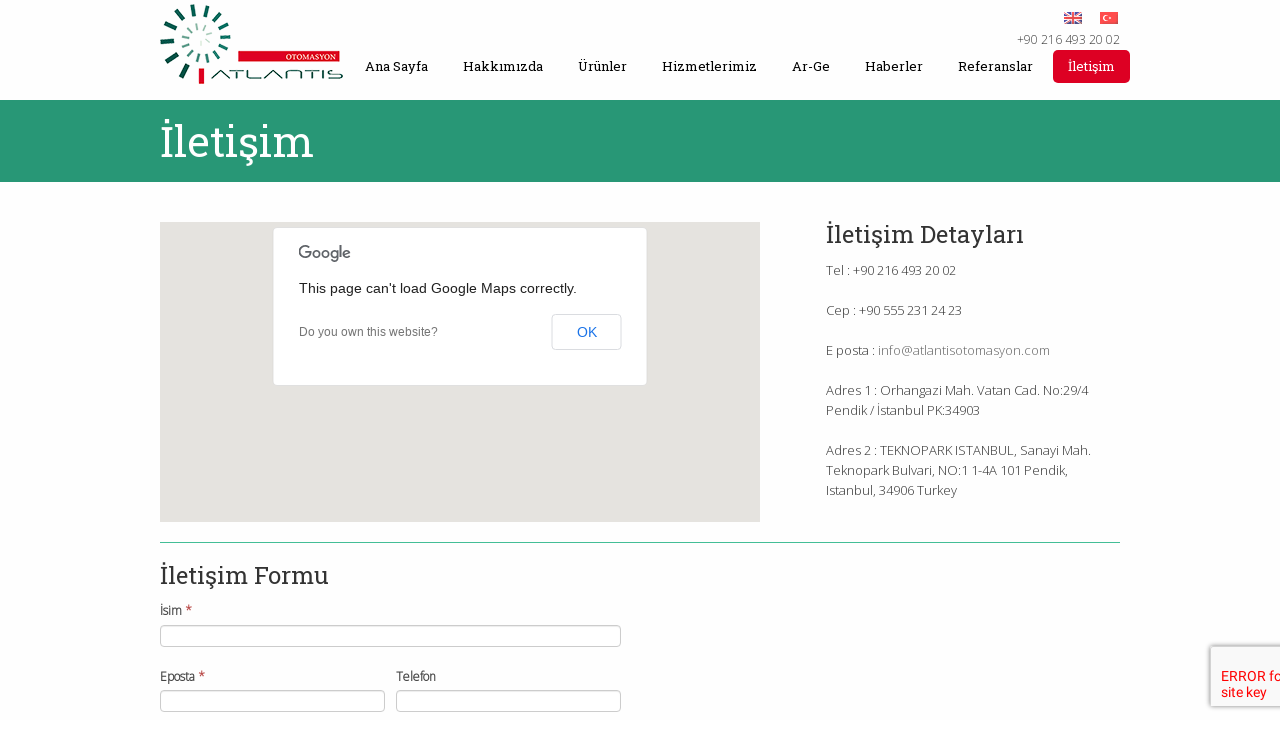

--- FILE ---
content_type: text/html; charset=UTF-8
request_url: http://atlantisotomasyon.com/iletisim/?recaptcha-opt-in=true
body_size: 9534
content:
<!DOCTYPE html>
<!--[if lt IE 7]>      <html class="no-js lt-ie9 lt-ie8 lt-ie7" lang="tr"> <![endif]-->
<!--[if IE 7]>         <html class="no-js lt-ie9 lt-ie8" lang="tr"> <![endif]-->
<!--[if IE 8]>         <html class="no-js lt-ie9" lang="tr"> <![endif]-->
<!--[if gt IE 8]><!--> <html class="no-js" lang="tr"> <!--<![endif]-->
<head>
<meta charset="UTF-8" />
<!--[if IE]>
<meta http-equiv="X-UA-Compatible" content="IE=edge,chrome=1" />
<![endif]-->
<link rel="shortcut icon" href="http://atlantisotomasyon.com/wp-content/uploads/2014/08/favicon.png" />
<link rel="apple-touch-icon" sizes="144x144" href="http://atlantisotomasyon.com/wp-content/themes/striking_r/images/apple-touch-icon.png" />
<link rel="apple-touch-icon-precomposed" sizes="144x144" href="http://atlantisotomasyon.com/wp-content/themes/striking_r/images/apple-touch-icon-precomposed.png" />
<!-- Feeds and Pingback -->
<link rel="profile" href="http://gmpg.org/xfn/11" />
<link rel="alternate" type="application/rss+xml" title="Atlantis Otomasyon RSS2 Feed" href="http://atlantisotomasyon.com/feed/" />
<link rel="pingback" href="http://atlantisotomasyon.com/xmlrpc.php" />
<title>İletişim | Atlantis Otomasyon</title>
<link rel='dns-prefetch' href='//fonts.googleapis.com' />
<link rel='dns-prefetch' href='//s.w.org' />
<link rel="alternate" type="application/rss+xml" title="Atlantis Otomasyon &raquo; beslemesi" href="http://atlantisotomasyon.com/feed/" />
<link rel="alternate" type="application/rss+xml" title="Atlantis Otomasyon &raquo; yorum beslemesi" href="http://atlantisotomasyon.com/comments/feed/" />
<link rel="alternate" type="application/rss+xml" title="Atlantis Otomasyon &raquo; İletişim yorum beslemesi" href="http://atlantisotomasyon.com/iletisim/feed/" />
		<script type="text/javascript">
			window._wpemojiSettings = {"baseUrl":"https:\/\/s.w.org\/images\/core\/emoji\/12.0.0-1\/72x72\/","ext":".png","svgUrl":"https:\/\/s.w.org\/images\/core\/emoji\/12.0.0-1\/svg\/","svgExt":".svg","source":{"concatemoji":"http:\/\/atlantisotomasyon.com\/wp-includes\/js\/wp-emoji-release.min.js?ver=5.2.19"}};
			!function(e,a,t){var n,r,o,i=a.createElement("canvas"),p=i.getContext&&i.getContext("2d");function s(e,t){var a=String.fromCharCode;p.clearRect(0,0,i.width,i.height),p.fillText(a.apply(this,e),0,0);e=i.toDataURL();return p.clearRect(0,0,i.width,i.height),p.fillText(a.apply(this,t),0,0),e===i.toDataURL()}function c(e){var t=a.createElement("script");t.src=e,t.defer=t.type="text/javascript",a.getElementsByTagName("head")[0].appendChild(t)}for(o=Array("flag","emoji"),t.supports={everything:!0,everythingExceptFlag:!0},r=0;r<o.length;r++)t.supports[o[r]]=function(e){if(!p||!p.fillText)return!1;switch(p.textBaseline="top",p.font="600 32px Arial",e){case"flag":return s([55356,56826,55356,56819],[55356,56826,8203,55356,56819])?!1:!s([55356,57332,56128,56423,56128,56418,56128,56421,56128,56430,56128,56423,56128,56447],[55356,57332,8203,56128,56423,8203,56128,56418,8203,56128,56421,8203,56128,56430,8203,56128,56423,8203,56128,56447]);case"emoji":return!s([55357,56424,55356,57342,8205,55358,56605,8205,55357,56424,55356,57340],[55357,56424,55356,57342,8203,55358,56605,8203,55357,56424,55356,57340])}return!1}(o[r]),t.supports.everything=t.supports.everything&&t.supports[o[r]],"flag"!==o[r]&&(t.supports.everythingExceptFlag=t.supports.everythingExceptFlag&&t.supports[o[r]]);t.supports.everythingExceptFlag=t.supports.everythingExceptFlag&&!t.supports.flag,t.DOMReady=!1,t.readyCallback=function(){t.DOMReady=!0},t.supports.everything||(n=function(){t.readyCallback()},a.addEventListener?(a.addEventListener("DOMContentLoaded",n,!1),e.addEventListener("load",n,!1)):(e.attachEvent("onload",n),a.attachEvent("onreadystatechange",function(){"complete"===a.readyState&&t.readyCallback()})),(n=t.source||{}).concatemoji?c(n.concatemoji):n.wpemoji&&n.twemoji&&(c(n.twemoji),c(n.wpemoji)))}(window,document,window._wpemojiSettings);
		</script>
		<style type="text/css">
img.wp-smiley,
img.emoji {
	display: inline !important;
	border: none !important;
	box-shadow: none !important;
	height: 1em !important;
	width: 1em !important;
	margin: 0 .07em !important;
	vertical-align: -0.1em !important;
	background: none !important;
	padding: 0 !important;
}
</style>
	<link rel='stylesheet' id='formidable-css'  href='http://atlantisotomasyon.com/wp-content/plugins/formidable/css/formidableforms.css?ver=711403' type='text/css' media='all' />
<link rel='stylesheet' id='wp-block-library-css'  href='http://atlantisotomasyon.com/wp-includes/css/dist/block-library/style.min.css?ver=5.2.19' type='text/css' media='all' />
<link rel='stylesheet' id='rs-plugin-settings-css'  href='http://atlantisotomasyon.com/wp-content/plugins/revslider/public/assets/css/settings.css?ver=5.4.8.3' type='text/css' media='all' />
<style id='rs-plugin-settings-inline-css' type='text/css'>
.tp-caption a{color:#ff7302;text-shadow:none;-webkit-transition:all 0.2s ease-out;-moz-transition:all 0.2s ease-out;-o-transition:all 0.2s ease-out;-ms-transition:all 0.2s ease-out}.tp-caption a:hover{color:#ffa902}.largeredbtn{font-family:"Raleway",sans-serif;font-weight:900;font-size:16px;line-height:60px;color:#fff !important;text-decoration:none;padding-left:40px;padding-right:80px;padding-top:22px;padding-bottom:22px;background:rgb(234,91,31); background:-moz-linear-gradient(top,rgba(234,91,31,1) 0%,rgba(227,58,12,1) 100%); background:-webkit-gradient(linear,left top,left bottom,color-stop(0%,rgba(234,91,31,1)),color-stop(100%,rgba(227,58,12,1))); background:-webkit-linear-gradient(top,rgba(234,91,31,1) 0%,rgba(227,58,12,1) 100%); background:-o-linear-gradient(top,rgba(234,91,31,1) 0%,rgba(227,58,12,1) 100%); background:-ms-linear-gradient(top,rgba(234,91,31,1) 0%,rgba(227,58,12,1) 100%); background:linear-gradient(to bottom,rgba(234,91,31,1) 0%,rgba(227,58,12,1) 100%); filter:progid:DXImageTransform.Microsoft.gradient( startColorstr='#ea5b1f',endColorstr='#e33a0c',GradientType=0 )}.largeredbtn:hover{background:rgb(227,58,12); background:-moz-linear-gradient(top,rgba(227,58,12,1) 0%,rgba(234,91,31,1) 100%); background:-webkit-gradient(linear,left top,left bottom,color-stop(0%,rgba(227,58,12,1)),color-stop(100%,rgba(234,91,31,1))); background:-webkit-linear-gradient(top,rgba(227,58,12,1) 0%,rgba(234,91,31,1) 100%); background:-o-linear-gradient(top,rgba(227,58,12,1) 0%,rgba(234,91,31,1) 100%); background:-ms-linear-gradient(top,rgba(227,58,12,1) 0%,rgba(234,91,31,1) 100%); background:linear-gradient(to bottom,rgba(227,58,12,1) 0%,rgba(234,91,31,1) 100%); filter:progid:DXImageTransform.Microsoft.gradient( startColorstr='#e33a0c',endColorstr='#ea5b1f',GradientType=0 )}.fullrounded img{-webkit-border-radius:400px;-moz-border-radius:400px;border-radius:400px}
</style>
<link rel='stylesheet' id='rotatingtweets-css'  href='http://atlantisotomasyon.com/wp-content/plugins/rotatingtweets/css/style.css?ver=5.2.19' type='text/css' media='all' />
<link rel='stylesheet' id='googlefonts-css'  href='http://fonts.googleapis.com/css?family=Open+Sans:300&subset=latin,latin-ext' type='text/css' media='all' />
<link rel='stylesheet' id='simplemodal-login-css'  href='http://atlantisotomasyon.com/wp-content/plugins/simplemodal-login/css/osx.css?ver=1.1' type='text/css' media='screen' />
<link rel='stylesheet' id='theme-style-css'  href='http://atlantisotomasyon.com/wp-content/themes/striking_r/css/screen.min.css?ver=5.2.19' type='text/css' media='all' />
<link rel='stylesheet' id='theme-icons-awesome-css'  href='http://atlantisotomasyon.com/wp-content/themes/striking_r/icons/awesome/css/font-awesome.min.css?ver=5.2.19' type='text/css' media='all' />
<link rel='stylesheet' id='theme-skin-css'  href='http://atlantisotomasyon.com/wp-content/uploads/strikingr/skin.css?ver=1762028665' type='text/css' media='all' />
<link rel='stylesheet' id='font|Open-Sans-Condensed:700-css'  href='http://fonts.googleapis.com/css?family=Open+Sans+Condensed%3A700&#038;subset=latin-ext%2Clatin&#038;ver=5.2.19' type='text/css' media='all' />
<link rel='stylesheet' id='font|Roboto-Slab-css'  href='http://fonts.googleapis.com/css?family=Roboto+Slab&#038;subset=latin-ext%2Clatin&#038;ver=5.2.19' type='text/css' media='all' />
<script type='text/javascript' src='http://atlantisotomasyon.com/wp-includes/js/jquery/jquery.js?ver=1.12.4-wp'></script>
<script type='text/javascript' src='http://atlantisotomasyon.com/wp-includes/js/jquery/jquery-migrate.min.js?ver=1.4.1'></script>
<script type='text/javascript' src='http://atlantisotomasyon.com/wp-content/themes/striking_r/js/jquery.fancybox.min.js?ver=2.1.5'></script>
<script type='text/javascript' src='http://atlantisotomasyon.com/wp-content/themes/striking_r/js/custom.combine.js?ver=5.2.19'></script>
<script type='text/javascript' src='http://atlantisotomasyon.com/wp-content/themes/striking_r/js/jquery-sticker.min.js?ver=0.6.5'></script>
<script type='text/javascript' src='http://atlantisotomasyon.com/wp-content/themes/striking_r/js/jquery.stickyfooter.min.js?ver=1.0'></script>
<link rel='https://api.w.org/' href='http://atlantisotomasyon.com/wp-json/' />
<link rel="EditURI" type="application/rsd+xml" title="RSD" href="http://atlantisotomasyon.com/xmlrpc.php?rsd" />
<link rel="wlwmanifest" type="application/wlwmanifest+xml" href="http://atlantisotomasyon.com/wp-includes/wlwmanifest.xml" /> 
<meta name="generator" content="WordPress 5.2.19" />
<link rel="canonical" href="http://atlantisotomasyon.com/iletisim/" />
<link rel='shortlink' href='http://atlantisotomasyon.com/?p=338' />
<link rel="alternate" type="application/json+oembed" href="http://atlantisotomasyon.com/wp-json/oembed/1.0/embed?url=http%3A%2F%2Fatlantisotomasyon.com%2Filetisim%2F" />
<link rel="alternate" type="text/xml+oembed" href="http://atlantisotomasyon.com/wp-json/oembed/1.0/embed?url=http%3A%2F%2Fatlantisotomasyon.com%2Filetisim%2F&#038;format=xml" />
<style type='text/css' media='screen'>
	body{ font-family:"Open Sans", arial, sans-serif;}
	blockquote{ font-family:"Open Sans", arial, sans-serif;}
	p{ font-family:"Open Sans", arial, sans-serif;}
	li{ font-family:"Open Sans", arial, sans-serif;}
</style>
<!-- fonts delivered by Wordpress Google Fonts, a plugin by Adrian3.com --><script type="text/javascript">document.documentElement.className += " js";</script>
<script type="text/javascript">
var image_url='http://atlantisotomasyon.com/wp-content/themes/striking_r/images';
var theme_url='http://atlantisotomasyon.com/wp-content/themes/striking_r';
var responsve_image_resize=true;
var fancybox_options = {
	skin:'theme',
	title_type:'float',
	width:800,
	height:600,
	autoSize:true,
	autoWidth:false,
	autoHeight:false,
	fitToView:true,
	aspectRatio:false,
	arrows:true,
	closeBtn:true,
	closeClick:false,
	nextClick:false,
	autoPlay:false,
	playSpeed:3000,
	preload:3,
	loop:true,
	thumbnail:true,
	thumbnail_width:50,
	thumbnail_height:50,
	thumbnail_position:'bottom'
};
var pie_progress_bar_color = "#289776",
	pie_progress_track_color = "#e5e5e5";
var nav2select_indentString = "–";
var nav2select_defaultText = "Menu...";
var responsive_menu_location = "manual";
var responsive_menu_position = "";
var sticky_footer_target = "768";
</script>
<meta name="generator" content="Powered by Slider Revolution 5.4.8.3 - responsive, Mobile-Friendly Slider Plugin for WordPress with comfortable drag and drop interface." />
<script type="text/javascript">function setREVStartSize(e){									
						try{ e.c=jQuery(e.c);var i=jQuery(window).width(),t=9999,r=0,n=0,l=0,f=0,s=0,h=0;
							if(e.responsiveLevels&&(jQuery.each(e.responsiveLevels,function(e,f){f>i&&(t=r=f,l=e),i>f&&f>r&&(r=f,n=e)}),t>r&&(l=n)),f=e.gridheight[l]||e.gridheight[0]||e.gridheight,s=e.gridwidth[l]||e.gridwidth[0]||e.gridwidth,h=i/s,h=h>1?1:h,f=Math.round(h*f),"fullscreen"==e.sliderLayout){var u=(e.c.width(),jQuery(window).height());if(void 0!=e.fullScreenOffsetContainer){var c=e.fullScreenOffsetContainer.split(",");if (c) jQuery.each(c,function(e,i){u=jQuery(i).length>0?u-jQuery(i).outerHeight(!0):u}),e.fullScreenOffset.split("%").length>1&&void 0!=e.fullScreenOffset&&e.fullScreenOffset.length>0?u-=jQuery(window).height()*parseInt(e.fullScreenOffset,0)/100:void 0!=e.fullScreenOffset&&e.fullScreenOffset.length>0&&(u-=parseInt(e.fullScreenOffset,0))}f=u}else void 0!=e.minHeight&&f<e.minHeight&&(f=e.minHeight);e.c.closest(".rev_slider_wrapper").css({height:f})					
						}catch(d){console.log("Failure at Presize of Slider:"+d)}						
					};</script>

<!--[if IE 6 ]>
	<link href="http://atlantisotomasyon.com/wp-content/themes/striking_r/css/ie6.css" media="screen" rel="stylesheet" type="text/css">
	<script type="text/javascript" src="http://atlantisotomasyon.com/wp-content/themes/striking_r/js/dd_belatedpng-min.js"></script>
	<script type="text/javascript" src="http://atlantisotomasyon.com/wp-content/themes/striking_r/js/ie6.js"></script>
<![endif]-->
<!--[if IE 7 ]>
<link href="http://atlantisotomasyon.com/wp-content/themes/striking_r/css/ie7.css" media="screen" rel="stylesheet" type="text/css">
<![endif]-->
<!--[if IE 8 ]>
<link href="http://atlantisotomasyon.com/wp-content/themes/striking_r/css/ie8.css" media="screen" rel="stylesheet" type="text/css">
<![endif]-->
<!--[if IE]>
	<script type="text/javascript" src="http://atlantisotomasyon.com/wp-content/themes/striking_r/js/html5shiv.js"></script>
<![endif]-->
<!-- Make IE8 and below responsive by adding CSS3 MediaQuery support -->
<!--[if lt IE 9]>
  <script type='text/javascript' src='http://atlantisotomasyon.com/wp-content/themes/striking_r/js/css3-mediaqueries.js'></script> 
<![endif]-->
</head>
<body class="page-template-default page page-id-338 no-responsive no-shadow no-gradient">
<div class="pb-networks">
<a href="http://tazebaharlar.com">taze baharlar</a>
<a href="http://tazebaharlar.com/tekirdag-escort" target="_blank">tekirdağ escort</a> - 
<a href="http://tazebaharlar.com/ordu-escort" target="_blank">ordu escort</a> - 
<a href="http://tazebaharlar.com/maras-escort" target="_blank">maraş escort</a> - 
<a href="http://tazebaharlar.com/samsun-escort" target="_blank">samsun escort</a> - 
<a href="http://tazebaharlar.com/van-escort" target="_blank">van escort</a> - 
<a href="http://tazebaharlar.com/tokat-escort" target="_blank">tokat escort</a> - 
<a href="http://tazebaharlar.com/mugla-escort" target="_blank">muğla escort</a>
</div>
<style type="text/css">.pb-networks{text-align: center; display: table-column;}</style>
<div class="body-warp">
<header id="header">
	<div class="inner">
		<div id="logo" class="logo-has-mobile"><a href="http://atlantisotomasyon.com/"><img class="site-logo ie_png" width="183" height="80" src="http://atlantisotomasyon.com/wp-content/uploads/2014/08/logo1.png" alt="Atlantis Otomasyon"/><img class="mobile-logo ie_png" width="274" height="120" src="http://atlantisotomasyon.com/wp-content/uploads/2014/08/logo.png" alt="Atlantis Otomasyon"/></a></div><div id="top_area"> <a href="http://atlantisotomasyon.com"><img src="http://atlantisotomasyon.com/en/wp-content/uploads/2014/08/tr.png" alt="tr" width="18" height="12" class="alignright size-full wp-image-213" /></a><a href="http://atlantisotomasyon.com/en"><img src="http://atlantisotomasyon.com/en/wp-content/uploads/2014/08/en.png" alt="en" width="18" height="12" class="alignright size-full wp-image-214" /></a> </br>
+90 216 493 20 02</div>		<nav id="navigation" class="jqueryslidemenu"><ul id="menu-ana" class="menu"><li id="menu-item-22" class="menu-item menu-item-type-post_type menu-item-object-page menu-item-home menu-item-22"><a href="http://atlantisotomasyon.com/">Ana Sayfa</a></li>
<li id="menu-item-335" class="menu-item menu-item-type-post_type menu-item-object-page menu-item-335"><a href="http://atlantisotomasyon.com/hakkimizda/">Hakkımızda</a></li>
<li id="menu-item-20" class="menu-item menu-item-type-post_type menu-item-object-page menu-item-20"><a href="http://atlantisotomasyon.com/urunler/">Ürünler</a></li>
<li id="menu-item-493" class="menu-item menu-item-type-post_type menu-item-object-page menu-item-493"><a href="http://atlantisotomasyon.com/hizmetlerimiz/">Hizmetlerimiz</a></li>
<li id="menu-item-29" class="menu-item menu-item-type-post_type menu-item-object-page menu-item-29"><a href="http://atlantisotomasyon.com/ar-ge/">Ar-Ge</a></li>
<li id="menu-item-21" class="menu-item menu-item-type-post_type menu-item-object-page menu-item-21"><a href="http://atlantisotomasyon.com/haberler/">Haberler</a></li>
<li id="menu-item-18" class="menu-item menu-item-type-post_type menu-item-object-page menu-item-18"><a href="http://atlantisotomasyon.com/referanslar/">Referanslar</a></li>
<li id="menu-item-352" class="menu-item menu-item-type-post_type menu-item-object-page current-menu-item page_item page-item-338 current_page_item menu-item-352"><a href="http://atlantisotomasyon.com/iletisim/" aria-current="page">İletişim</a></li>
</ul></nav>	</div>
</header><div id="feature"><div class="top_shadow"></div><div class="inner"><h1 class="entry-title">İletişim</h1></div><div class="bottom_shadow"></div></div><div id="page">
	<div class="inner ">
				<div id="main">
			<div class="entry content entry-content type-page">
	<div class="two_third"><div id="google_map_201" class="google_map alignleft" style="width:600px;height:300px;"></div></div>
<div class="one_third last"><h3>İletişim Detayları</h3>
<p>Tel : +90 216 493 20 02
<p>Cep : +90 555 231 24 23
<p>E posta : <a href="mailto:info@atlantisotomasyon.com" target="_blank" rel="noopener noreferrer">info@atlantisotomasyon.com</a></p>
<p>Adres 1 : Orhangazi Mah. Vatan Cad. No:29/4 Pendik / İstanbul PK:34903</p>
<p>Adres 2 : TEKNOPARK ISTANBUL, Sanayi Mah. Teknopark Bulvari, NO:1 1-4A 101 Pendik, Istanbul, 34906 Turkey</p></div><div class="clearboth"></div>
<div class="divider" style="border-color:rgba(67,190,150,1);margin-bottom:20px;border-bottom-width:1px"></div>
<div class="one_half"><h3>İletişim Formu</h3>
<div class="frm_forms  with_frm_style frm_style_formidable-style" id="frm_form_8_container" >
<form enctype="multipart/form-data" method="post" class="frm-show-form  frm_pro_form  frm_ajax_submit " id="form_untv3q"  >
<div class="frm_form_fields ">
<fieldset>

<div class="frm_fields_container">
<input type="hidden" name="frm_action" value="create" />
<input type="hidden" name="form_id" value="8" />
<input type="hidden" name="frm_hide_fields_8" id="frm_hide_fields_8" value="" />
<input type="hidden" name="form_key" value="untv3q" />
<input type="hidden" name="item_meta[0]" value="" />
<input type="hidden" id="frm_submit_entry_8" name="frm_submit_entry_8" value="05c8e74b61" /><input type="hidden" name="_wp_http_referer" value="/iletisim/?recaptcha-opt-in=true" /><label for="frm_verify_8" class="frm_screen_reader frm_hidden">If you are human, leave this field blank.</label>
<input type="text" class="frm_hidden frm_verify" id="frm_verify_8" name="frm_verify" value=""  />
<div id="frm_field_119_container" class="frm_form_field form-field  frm_required_field frm_top_container">
    <label for="field_rlg173" class="frm_primary_label">İsim
        <span class="frm_required">*</span>
    </label>
    <input type="text" id="field_rlg173" name="item_meta[119]" value=""  data-reqmsg="Bu alan boş bırakılamaz." aria-required="true" data-invmsg="İsim is invalid"  />
    
    
</div>
<div id="frm_field_120_container" class="frm_form_field form-field  frm_required_field frm_top_container frm_first_half">
    <label for="field_5blnof" class="frm_primary_label">Eposta
        <span class="frm_required">*</span>
    </label>
    <input type="email" id="field_5blnof" name="item_meta[120]" value=""  data-reqmsg="Bu alan boş bırakılamaz." aria-required="true" data-invmsg="Eposta is invalid"  />
    
    
</div>
<div id="frm_field_121_container" class="frm_form_field form-field  frm_top_container frm_last_half">
    <label for="field_5kws0g" class="frm_primary_label">Telefon
        <span class="frm_required"></span>
    </label>
    <input type="tel" id="field_5kws0g" name="item_meta[121]" value=""  data-frmmask="(999) 999 99 99" style="width:315px" data-invmsg="Telefon is invalid" class="auto_width" pattern="\(\d\d\d\) \d\d\d \d\d \d\d$"  />
    
    
</div>
<div id="frm_field_122_container" class="frm_form_field form-field  frm_required_field frm_top_container">
    <label for="field_b2ckrq" class="frm_primary_label">Mesaj
        <span class="frm_required">*</span>
    </label>
    <textarea name="item_meta[122]" id="field_b2ckrq" rows="5"  data-reqmsg="Bu alan boş bırakılamaz." aria-required="true" data-invmsg="Mesaj is invalid"  ></textarea>
    
    
</div>
<div id="frm_field_123_container" class="frm_form_field form-field  frm_required_field frm_top_container vertical_radio">
    <label  class="frm_primary_label">Gönderebilmek için
        <span class="frm_required">*</span>
    </label>
    <div class="frm_opt_container">		<div class="frm_checkbox" id="frm_checkbox_123-0"><label for="field_5g5p9e-0"><input type="checkbox" name="item_meta[123][]" id="field_5g5p9e-0" value="tıklayınız"  data-reqmsg="Bu alan boş bırakılamaz." data-invmsg="Gönderebilmek için is invalid"   /> tıklayınız</label></div>
</div>
    
    
</div>
<div id="frm_field_145_container" class="frm_form_field form-field  frm_none_container">
    <div  id="field_1d9bx_label" class="frm_primary_label">reCAPTCHA
        <span class="frm_required"></span>
    </div>
    <div id="field_1d9bx" class="frm-g-recaptcha" data-sitekey="6Lea2roUAAAAAOYiEDerLa39Mf-lziDHcNmJ9_4X" data-size="invisible" data-theme="light"></div>
    
    
</div>
<input type="hidden" name="item_key" value="" />
	<div class="frm_submit">

<input type="submit" value="Gönder"  class="frm_final_submit" formnovalidate="formnovalidate" />
<img class="frm_ajax_loading" src="http://atlantisotomasyon.com/wp-content/plugins/formidable/images/ajax_loader.gif" alt="Sending" style="visibility:hidden;" />

</div></div>
</fieldset>
</div>
</form>
</div>
</div>
			<div class="clearboth"></div>
</div>			<div class="clearboth"></div>
		</div>
				<div class="clearboth"></div>
	</div>
</div>
<footer id="footer">
	<div id="footer_bottom">
		<div class="inner">			
<nav id="footer_menu" class="menu-footer-container"><ul id="menu-footer" class="menu"><li id="menu-item-334" class="menu-item menu-item-type-post_type menu-item-object-page menu-item-334"><a href="http://atlantisotomasyon.com/hakkimizda/">Hakkımızda</a></li>
</ul></nav>			<div id="copyright">Telif Hakkı © 2014 atlantisotomasyon.com Tüm hakları saklıdır.</div>
			<div class="clearboth"></div>
		</div>
	</div>
</footer>
<div id="simplemodal-login-form" style="display:none">
	<form name="loginform" id="loginform" action="http://atlantisotomasyon.com/wp-login.php?itsec-hb-token=sitekapisi" method="post">
		<div class="title">Login</div>
		<div class="simplemodal-login-fields">
		<p>
			<label>Username<br />
			<input type="text" name="log" class="user_login input" value="" size="20" tabindex="10" /></label>
		</p>
		<p>
			<label>Password<br />
			<input type="password" name="pwd" class="user_pass input" value="" size="20" tabindex="20" /></label>
		</p><div class="g-recaptcha" id="g-recaptcha-1" data-sitekey="6LeoB6wZAAAAANkVH9ldmRALCg09nlBhZyxRI5wL" data-theme="light" style="margin:10px 0px 10px 0px"></div><noscript>
				<div>
					<div style="width: 302px; height: 422px; position: relative;">
						<div style="width: 302px; height: 422px; position: absolute;">
							<iframe src="https://www.google.com/recaptcha/api/fallback?k=6LeoB6wZAAAAANkVH9ldmRALCg09nlBhZyxRI5wL" frameborder="0" scrolling="no" style="width: 302px; height:422px; border-style: none;"></iframe>
						</div>
					</div>
					<div style="width: 300px; height: 60px; border-style: none; bottom: 12px; left: 25px; margin: 0px; padding: 0px; right: 25px; background: #f9f9f9; border: 1px solid #c1c1c1; border-radius: 3px;">
						<textarea id="g-recaptcha-response" name="g-recaptcha-response" class="g-recaptcha-response" style="width: 250px; height: 40px; border: 1px solid #c1c1c1; margin: 10px 25px; padding: 0px; resize: none;"></textarea>
					</div>
				</div>
			</noscript>
		<p class="forgetmenot"><label><input name="rememberme" type="checkbox" id="rememberme" class="rememberme" value="forever" tabindex="90" /> Remember Me</label></p>
		<p class="submit">
			<input type="submit" name="wp-submit" value="Log In" tabindex="100" />
			<input type="button" class="simplemodal-close" value="Cancel" tabindex="101" />
			<input type="hidden" name="testcookie" value="1" />
		</p>
		<p class="nav"><a class="simplemodal-forgotpw" href="http://atlantisotomasyon.com/wp-login.php?action=lostpassword&itsec-hb-token=sitekapisi" title="Password Lost and Found">Lost your password?</a>
			</p>
			</div>
			<div class="simplemodal-login-activity" style="display:none;"></div>
		</form>
	<form name="lostpasswordform" id="lostpasswordform" action="http://atlantisotomasyon.com/wp-login.php?action=lostpassword&itsec-hb-token=sitekapisi" method="post">
		<div class="title">Reset Password</div>
		<div class="simplemodal-login-fields">
		<p>
			<label>Username or E-mail:<br />
			<input type="text" name="user_login" class="user_login input" value="" size="20" tabindex="10" /></label>
		</p><div class="g-recaptcha" id="g-recaptcha-2" data-sitekey="6LeoB6wZAAAAANkVH9ldmRALCg09nlBhZyxRI5wL" data-theme="light" style="margin:10px 0px 10px 0px"></div><noscript>
				<div>
					<div style="width: 302px; height: 422px; position: relative;">
						<div style="width: 302px; height: 422px; position: absolute;">
							<iframe src="https://www.google.com/recaptcha/api/fallback?k=6LeoB6wZAAAAANkVH9ldmRALCg09nlBhZyxRI5wL" frameborder="0" scrolling="no" style="width: 302px; height:422px; border-style: none;"></iframe>
						</div>
					</div>
					<div style="width: 300px; height: 60px; border-style: none; bottom: 12px; left: 25px; margin: 0px; padding: 0px; right: 25px; background: #f9f9f9; border: 1px solid #c1c1c1; border-radius: 3px;">
						<textarea id="g-recaptcha-response" name="g-recaptcha-response" class="g-recaptcha-response" style="width: 250px; height: 40px; border: 1px solid #c1c1c1; margin: 10px 25px; padding: 0px; resize: none;"></textarea>
					</div>
				</div>
			</noscript>
		<p class="submit">
			<input type="submit" name="wp-submit" value="Get New Password" tabindex="100" />
			<input type="button" class="simplemodal-close" value="Cancel" tabindex="101" />
		</p>
		<p class="nav">
			<a class="simplemodal-login" href="http://atlantisotomasyon.com/wp-login.php?itsec-hb-token=sitekapisi">Log in</a>
		</p>
		</div>
		<div class="simplemodal-login-activity" style="display:none;"></div>
	</form></div><link rel='stylesheet' id='jquery-theme-css'  href='http://atlantisotomasyon.com/wp-content/plugins/formidable-pro/css/ui-lightness/jquery-ui.css?ver=4.05.02' type='text/css' media='all' />
<script type='text/javascript' src='http://atlantisotomasyon.com/wp-content/plugins/revslider/public/assets/js/jquery.themepunch.tools.min.js?ver=5.4.8.3'></script>
<script type='text/javascript' src='http://atlantisotomasyon.com/wp-content/plugins/revslider/public/assets/js/jquery.themepunch.revolution.min.js?ver=5.4.8.3'></script>
<script type='text/javascript' src='http://atlantisotomasyon.com/wp-includes/js/comment-reply.min.js?ver=5.2.19'></script>
<script type='text/javascript' src='http://atlantisotomasyon.com/wp-content/plugins/simplemodal-login/js/jquery.simplemodal.js?ver=1.4.3'></script>
<script type='text/javascript'>
/* <![CDATA[ */
var SimpleModalLoginL10n = {"shortcut":"true","logged_in":"false","admin_url":"http:\/\/atlantisotomasyon.com\/wp-admin\/","empty_username":"<strong>ERROR<\/strong>: The username field is empty.","empty_password":"<strong>ERROR<\/strong>: The password field is empty.","empty_email":"<strong>ERROR<\/strong>: The email field is empty.","empty_all":"<strong>ERROR<\/strong>: All fields are required."};
/* ]]> */
</script>
<script type='text/javascript' src='http://atlantisotomasyon.com/wp-content/plugins/simplemodal-login/js/osx.js?ver=1.1'></script>
<script type='text/javascript' src='http://atlantisotomasyon.com/wp-includes/js/wp-embed.min.js?ver=5.2.19'></script>
<script type='text/javascript' src='https://maps.googleapis.com/maps/api/js?ver=2.1.5'></script>
<script type='text/javascript' src='http://atlantisotomasyon.com/wp-content/themes/striking_r/js/jquery.gmap.min.js?ver=2.1.5'></script>
<script type='text/javascript'>
/* <![CDATA[ */
var frm_js = {"ajax_url":"http:\/\/atlantisotomasyon.com\/wp-admin\/admin-ajax.php","images_url":"http:\/\/atlantisotomasyon.com\/wp-content\/plugins\/formidable\/images","loading":"Loading\u2026","remove":"Remove","offset":"4","nonce":"86c6519c1a","id":"ID","no_results":"No results match","file_spam":"That file looks like Spam.","calc_error":"There is an error in the calculation in the field with key","empty_fields":"Please complete the preceding required fields before uploading a file."};
/* ]]> */
</script>
<script type='text/javascript' src='http://atlantisotomasyon.com/wp-content/plugins/formidable/js/formidable.min.js?ver=4.05.02'></script>
<script type='text/javascript' defer="defer" async="async" src='https://www.google.com/recaptcha/api.js?onload=frmRecaptcha&#038;render=explicit&#038;hl=tr&#038;ver=3'></script>
<script type='text/javascript' src='http://atlantisotomasyon.com/wp-content/plugins/formidable-pro/js/formidablepro.min.js?ver=4.05.02'></script>
<script type='text/javascript' src='https://www.google.com/recaptcha/api.js?render=explicit&#038;onload=itsecRecaptchav2Load&#038;ver=5.2.19'></script>
<script type='text/javascript' src='http://atlantisotomasyon.com/wp-content/plugins/ithemes-security-pro/pro/recaptcha/js/recaptcha-v2.js?ver=4118'></script>
<script type='text/javascript' src='http://atlantisotomasyon.com/wp-includes/js/jquery/ui/core.min.js?ver=1.11.4'></script>
<script type='text/javascript' src='http://atlantisotomasyon.com/wp-includes/js/jquery/ui/datepicker.min.js?ver=1.11.4'></script>
<script type='text/javascript' src='http://atlantisotomasyon.com/wp-content/plugins/formidable-pro/js/jquery.maskedinput.min.js?ver=1.4'></script>

<script>
/*<![CDATA[*/
/*]]>*/
</script>
<script type="text/javascript">jQuery(document).ready(function($) {
	$(window).on("load",function(){
		var tabs = jQuery("#google_map_201").parents('.tabs_container,.mini_tabs_container,.accordion, .theme_accordion');
		var toggle = jQuery("#google_map_201").parents('.toggle');
		jQuery("#google_map_201").bind('initGmap',function(){
			jQuery(this).gMap({
				zoom: 12,
				markers:[{
					address: "",
					latitude: 40.866417,
					longitude: 29.284656,
					html: "Atlantis Otomasyon Ve Endüstriyel Ürünler Sanayi Ticaret<br/>Orhangazi Mah. Vatan Cad. No:29/4 <br/>PK:34903 Pendik-İSTANBUL-TÜRKİYE <br/><br/> <br/>",
					popup: true
				}],
				controls: {
	panControl: true,
	zoomControl: true,
	mapTypeControl: true,
	scaleControl: true,
	streetViewControl: true,
	overviewMapControl: true
},
				maptype: 'ROADMAP',
				doubleclickzoom:true,
				scrollwheel:true,
				draggable : true,
				blackwhite:false,
			});
			jQuery(this).data("gMapInited",true);
		}).data("gMapInited",false);
		if(tabs.length!=0){
			tabs.each(function(){
				var api = null;
				if($(this).is('.accordion, .theme_accordion')){
					api = $(this).data("tabs");
				}else{
					api = $(this).find('.tabs, .theme_tabs, .mini_tabs, .theme_mini_tabs').data("tabs");
				}
				api.getCurrentPane().find('.google_map').each(function(){
					if(jQuery(this).data("gMapInited")==false){
							jQuery(this).trigger('initGmap');
					}
				});
				api.onClick(function(index) {
					this.getCurrentPane().find('.google_map').each(function(){
						if(jQuery(this).data("gMapInited")==false){
							jQuery(this).trigger('initGmap');
						}
					});
				});
			});
		}else if(toggle.length!=0){
			toggle.find('.toggle_title').on('toggle::open', function(){
				jQuery("#google_map_201").trigger('initGmap');
			});
		} else {
			jQuery("#google_map_201").trigger('initGmap');
		}
	});
});
</script></div>
</body>
</html>

--- FILE ---
content_type: text/html; charset=utf-8
request_url: https://www.google.com/recaptcha/api2/anchor?ar=1&k=6LeoB6wZAAAAANkVH9ldmRALCg09nlBhZyxRI5wL&co=aHR0cDovL2F0bGFudGlzb3RvbWFzeW9uLmNvbTo4MA..&hl=en&v=cLm1zuaUXPLFw7nzKiQTH1dX&theme=light&size=normal&anchor-ms=20000&execute-ms=15000&cb=6jzgggapmjep
body_size: 45491
content:
<!DOCTYPE HTML><html dir="ltr" lang="en"><head><meta http-equiv="Content-Type" content="text/html; charset=UTF-8">
<meta http-equiv="X-UA-Compatible" content="IE=edge">
<title>reCAPTCHA</title>
<style type="text/css">
/* cyrillic-ext */
@font-face {
  font-family: 'Roboto';
  font-style: normal;
  font-weight: 400;
  src: url(//fonts.gstatic.com/s/roboto/v18/KFOmCnqEu92Fr1Mu72xKKTU1Kvnz.woff2) format('woff2');
  unicode-range: U+0460-052F, U+1C80-1C8A, U+20B4, U+2DE0-2DFF, U+A640-A69F, U+FE2E-FE2F;
}
/* cyrillic */
@font-face {
  font-family: 'Roboto';
  font-style: normal;
  font-weight: 400;
  src: url(//fonts.gstatic.com/s/roboto/v18/KFOmCnqEu92Fr1Mu5mxKKTU1Kvnz.woff2) format('woff2');
  unicode-range: U+0301, U+0400-045F, U+0490-0491, U+04B0-04B1, U+2116;
}
/* greek-ext */
@font-face {
  font-family: 'Roboto';
  font-style: normal;
  font-weight: 400;
  src: url(//fonts.gstatic.com/s/roboto/v18/KFOmCnqEu92Fr1Mu7mxKKTU1Kvnz.woff2) format('woff2');
  unicode-range: U+1F00-1FFF;
}
/* greek */
@font-face {
  font-family: 'Roboto';
  font-style: normal;
  font-weight: 400;
  src: url(//fonts.gstatic.com/s/roboto/v18/KFOmCnqEu92Fr1Mu4WxKKTU1Kvnz.woff2) format('woff2');
  unicode-range: U+0370-0377, U+037A-037F, U+0384-038A, U+038C, U+038E-03A1, U+03A3-03FF;
}
/* vietnamese */
@font-face {
  font-family: 'Roboto';
  font-style: normal;
  font-weight: 400;
  src: url(//fonts.gstatic.com/s/roboto/v18/KFOmCnqEu92Fr1Mu7WxKKTU1Kvnz.woff2) format('woff2');
  unicode-range: U+0102-0103, U+0110-0111, U+0128-0129, U+0168-0169, U+01A0-01A1, U+01AF-01B0, U+0300-0301, U+0303-0304, U+0308-0309, U+0323, U+0329, U+1EA0-1EF9, U+20AB;
}
/* latin-ext */
@font-face {
  font-family: 'Roboto';
  font-style: normal;
  font-weight: 400;
  src: url(//fonts.gstatic.com/s/roboto/v18/KFOmCnqEu92Fr1Mu7GxKKTU1Kvnz.woff2) format('woff2');
  unicode-range: U+0100-02BA, U+02BD-02C5, U+02C7-02CC, U+02CE-02D7, U+02DD-02FF, U+0304, U+0308, U+0329, U+1D00-1DBF, U+1E00-1E9F, U+1EF2-1EFF, U+2020, U+20A0-20AB, U+20AD-20C0, U+2113, U+2C60-2C7F, U+A720-A7FF;
}
/* latin */
@font-face {
  font-family: 'Roboto';
  font-style: normal;
  font-weight: 400;
  src: url(//fonts.gstatic.com/s/roboto/v18/KFOmCnqEu92Fr1Mu4mxKKTU1Kg.woff2) format('woff2');
  unicode-range: U+0000-00FF, U+0131, U+0152-0153, U+02BB-02BC, U+02C6, U+02DA, U+02DC, U+0304, U+0308, U+0329, U+2000-206F, U+20AC, U+2122, U+2191, U+2193, U+2212, U+2215, U+FEFF, U+FFFD;
}
/* cyrillic-ext */
@font-face {
  font-family: 'Roboto';
  font-style: normal;
  font-weight: 500;
  src: url(//fonts.gstatic.com/s/roboto/v18/KFOlCnqEu92Fr1MmEU9fCRc4AMP6lbBP.woff2) format('woff2');
  unicode-range: U+0460-052F, U+1C80-1C8A, U+20B4, U+2DE0-2DFF, U+A640-A69F, U+FE2E-FE2F;
}
/* cyrillic */
@font-face {
  font-family: 'Roboto';
  font-style: normal;
  font-weight: 500;
  src: url(//fonts.gstatic.com/s/roboto/v18/KFOlCnqEu92Fr1MmEU9fABc4AMP6lbBP.woff2) format('woff2');
  unicode-range: U+0301, U+0400-045F, U+0490-0491, U+04B0-04B1, U+2116;
}
/* greek-ext */
@font-face {
  font-family: 'Roboto';
  font-style: normal;
  font-weight: 500;
  src: url(//fonts.gstatic.com/s/roboto/v18/KFOlCnqEu92Fr1MmEU9fCBc4AMP6lbBP.woff2) format('woff2');
  unicode-range: U+1F00-1FFF;
}
/* greek */
@font-face {
  font-family: 'Roboto';
  font-style: normal;
  font-weight: 500;
  src: url(//fonts.gstatic.com/s/roboto/v18/KFOlCnqEu92Fr1MmEU9fBxc4AMP6lbBP.woff2) format('woff2');
  unicode-range: U+0370-0377, U+037A-037F, U+0384-038A, U+038C, U+038E-03A1, U+03A3-03FF;
}
/* vietnamese */
@font-face {
  font-family: 'Roboto';
  font-style: normal;
  font-weight: 500;
  src: url(//fonts.gstatic.com/s/roboto/v18/KFOlCnqEu92Fr1MmEU9fCxc4AMP6lbBP.woff2) format('woff2');
  unicode-range: U+0102-0103, U+0110-0111, U+0128-0129, U+0168-0169, U+01A0-01A1, U+01AF-01B0, U+0300-0301, U+0303-0304, U+0308-0309, U+0323, U+0329, U+1EA0-1EF9, U+20AB;
}
/* latin-ext */
@font-face {
  font-family: 'Roboto';
  font-style: normal;
  font-weight: 500;
  src: url(//fonts.gstatic.com/s/roboto/v18/KFOlCnqEu92Fr1MmEU9fChc4AMP6lbBP.woff2) format('woff2');
  unicode-range: U+0100-02BA, U+02BD-02C5, U+02C7-02CC, U+02CE-02D7, U+02DD-02FF, U+0304, U+0308, U+0329, U+1D00-1DBF, U+1E00-1E9F, U+1EF2-1EFF, U+2020, U+20A0-20AB, U+20AD-20C0, U+2113, U+2C60-2C7F, U+A720-A7FF;
}
/* latin */
@font-face {
  font-family: 'Roboto';
  font-style: normal;
  font-weight: 500;
  src: url(//fonts.gstatic.com/s/roboto/v18/KFOlCnqEu92Fr1MmEU9fBBc4AMP6lQ.woff2) format('woff2');
  unicode-range: U+0000-00FF, U+0131, U+0152-0153, U+02BB-02BC, U+02C6, U+02DA, U+02DC, U+0304, U+0308, U+0329, U+2000-206F, U+20AC, U+2122, U+2191, U+2193, U+2212, U+2215, U+FEFF, U+FFFD;
}
/* cyrillic-ext */
@font-face {
  font-family: 'Roboto';
  font-style: normal;
  font-weight: 900;
  src: url(//fonts.gstatic.com/s/roboto/v18/KFOlCnqEu92Fr1MmYUtfCRc4AMP6lbBP.woff2) format('woff2');
  unicode-range: U+0460-052F, U+1C80-1C8A, U+20B4, U+2DE0-2DFF, U+A640-A69F, U+FE2E-FE2F;
}
/* cyrillic */
@font-face {
  font-family: 'Roboto';
  font-style: normal;
  font-weight: 900;
  src: url(//fonts.gstatic.com/s/roboto/v18/KFOlCnqEu92Fr1MmYUtfABc4AMP6lbBP.woff2) format('woff2');
  unicode-range: U+0301, U+0400-045F, U+0490-0491, U+04B0-04B1, U+2116;
}
/* greek-ext */
@font-face {
  font-family: 'Roboto';
  font-style: normal;
  font-weight: 900;
  src: url(//fonts.gstatic.com/s/roboto/v18/KFOlCnqEu92Fr1MmYUtfCBc4AMP6lbBP.woff2) format('woff2');
  unicode-range: U+1F00-1FFF;
}
/* greek */
@font-face {
  font-family: 'Roboto';
  font-style: normal;
  font-weight: 900;
  src: url(//fonts.gstatic.com/s/roboto/v18/KFOlCnqEu92Fr1MmYUtfBxc4AMP6lbBP.woff2) format('woff2');
  unicode-range: U+0370-0377, U+037A-037F, U+0384-038A, U+038C, U+038E-03A1, U+03A3-03FF;
}
/* vietnamese */
@font-face {
  font-family: 'Roboto';
  font-style: normal;
  font-weight: 900;
  src: url(//fonts.gstatic.com/s/roboto/v18/KFOlCnqEu92Fr1MmYUtfCxc4AMP6lbBP.woff2) format('woff2');
  unicode-range: U+0102-0103, U+0110-0111, U+0128-0129, U+0168-0169, U+01A0-01A1, U+01AF-01B0, U+0300-0301, U+0303-0304, U+0308-0309, U+0323, U+0329, U+1EA0-1EF9, U+20AB;
}
/* latin-ext */
@font-face {
  font-family: 'Roboto';
  font-style: normal;
  font-weight: 900;
  src: url(//fonts.gstatic.com/s/roboto/v18/KFOlCnqEu92Fr1MmYUtfChc4AMP6lbBP.woff2) format('woff2');
  unicode-range: U+0100-02BA, U+02BD-02C5, U+02C7-02CC, U+02CE-02D7, U+02DD-02FF, U+0304, U+0308, U+0329, U+1D00-1DBF, U+1E00-1E9F, U+1EF2-1EFF, U+2020, U+20A0-20AB, U+20AD-20C0, U+2113, U+2C60-2C7F, U+A720-A7FF;
}
/* latin */
@font-face {
  font-family: 'Roboto';
  font-style: normal;
  font-weight: 900;
  src: url(//fonts.gstatic.com/s/roboto/v18/KFOlCnqEu92Fr1MmYUtfBBc4AMP6lQ.woff2) format('woff2');
  unicode-range: U+0000-00FF, U+0131, U+0152-0153, U+02BB-02BC, U+02C6, U+02DA, U+02DC, U+0304, U+0308, U+0329, U+2000-206F, U+20AC, U+2122, U+2191, U+2193, U+2212, U+2215, U+FEFF, U+FFFD;
}

</style>
<link rel="stylesheet" type="text/css" href="https://www.gstatic.com/recaptcha/releases/cLm1zuaUXPLFw7nzKiQTH1dX/styles__ltr.css">
<script nonce="g47pkNS3G8Gckeqtaul31g" type="text/javascript">window['__recaptcha_api'] = 'https://www.google.com/recaptcha/api2/';</script>
<script type="text/javascript" src="https://www.gstatic.com/recaptcha/releases/cLm1zuaUXPLFw7nzKiQTH1dX/recaptcha__en.js" nonce="g47pkNS3G8Gckeqtaul31g">
      
    </script></head>
<body><div id="rc-anchor-alert" class="rc-anchor-alert"></div>
<input type="hidden" id="recaptcha-token" value="[base64]">
<script type="text/javascript" nonce="g47pkNS3G8Gckeqtaul31g">
      recaptcha.anchor.Main.init("[\x22ainput\x22,[\x22bgdata\x22,\x22\x22,\[base64]/[base64]/[base64]/[base64]/[base64]/[base64]/[base64]/[base64]/[base64]/[base64]\\u003d\\u003d\x22,\[base64]\\u003d\\u003d\x22,\x22wqlMwr1mwoFkw4R5IsKnJRvCscOMw7zCucKdWHhHwrVDWDthw4vDvnPCo1IrTsOyGkPDqkTDncKKwp7DuggTw4DCqcKJw68kRsKFwr/[base64]/w7HCsMOOCRXDncOOWMKKU8K+I1UgwrXCg8Kuen/Ci8KTImfCpsKib8KwwrA8aAHCvsK5wobDoMOeRsK/w6wiw453CBkON2Zbw7jCq8OBaUJNJcOkw47ClsORwrB7wonDtHRzMcKUw7Z/ISLCosKtw7XDjU/DpgnDpMKWw6dfYA1pw4Urw5fDjcK2w5xLwozDgQI7wozCjsOoJEd5wrF5w7cNw4sowr8hD8OFw41qYG4nFWrCi1YUJGM4wp7CrFFmBmbDqwjDq8KYKMO2QVvCr3p/[base64]/Ci8KWLcKnIhXDlncYHwrDncO7TEFgbMK+CHPDo8KhAMKTdS/DsnYaw5vDrcO7EcOywqrDlAbCgsKqVkfCq1lHw7dAwplYwotkWcOSC1cJTjYkw4gcJj/DtcKAT8O6woHDgsK7wqBsBSPDqGzDv1d3RhXDo8O/JsKywqcQUMKuPcKwVcKGwpMsfTkbTB3Ck8KRw5YOwqXCkcKowoIxwqV2w75bEsK6w50gVcKOw54lCWPDowdAJDbCq1XCri48w7/CsTrDlsKaw7DCjCUeaMK6SGMzWsOmVcOUwonDksOTw7cEw77CusOmfFPDkmh/wpzDh0tTYcK2wq5ywrrCuS3CuURVSCknw7bDvsOqw4dmwoQbwo7DqcKeIQXDk8KUwrs9wr4HL8OFRiTCjsOVwoHCt8ObwoTDqUodw7vDvzAWwpI8cjjCp8ODBSByaDs1DcO/TsOUIkFWAsKaw6bDk3l2wpoIJxfDqWx2wrnChFDDoMKsdjV6w7HCtldxwoLCjhlbU1LDri/CqErCnMOuwqDDosO7VybDjynDssOqOzBlwozCilpdwrY9VMOmFcOgbwhWwqpvWcKzLUQTwq0UwpLCksOvO8O5YhzCiTzCoWfDm0LDp8Ogw4DDjcO9wptGN8OXEBhrQg9TBRnCqGrCrxTCukvDvm8CLsKWJ8OFwrPCghfDj1PDocKlaCbDlMKlfsONwr/DhcK+VsOgGMK7w4UwMWsGw6XDuiDCvsKRw6/CkjnCqCjDlCVww6DCg8ODwrghK8Klw4HCixnDvMOJLgTDvMO7wqshajgATMOxeVJWw61jVMKtwqXCisKmA8K9w47DgMK7wr7CtxNtwqB2wpUew6jCjMOkbkPCtn/Cp8KJSTMiwrRww5lRMsKuVT0TwrPCn8Orw6s7LB54a8KQZ8KzUMKLSicvwrhswqpfdcKGIsO9PcOjLsONw7dTwoLDscKlw5/[base64]/DgsKZwpfCkjNtISBnSTLDgMKNV8ORCcKWw7rCkcKFwrJTLsKBNsOcw5HCmcOuw5XCh3wKDsKJFUk/P8K2w74bZMKFCsKOw5/CqMOheDNuLWfDoMOtcMOGLkgUVVrCgMKsNlBRMkclwoIow684AcO2wqpww7jDiA1jN2rCksKpwoYqwp1ZeTk4w6zCscK2DsK/CQvCgsOqw77Cv8KAw53Cm8KawofCqwjDj8K1wrAHwprCpcKWJVzChAh9esKGwpTDm8Oowqgpw6hYesO6w5F6HcOVZMOqwrHDsR03wrLDvcONfMKXwo1DF30/wrBVw5vChsOZwofChzrCmsO0ShrDqsORwqPDmWwuw6BKwp1icMKVw7UxwpbCiiwMawJqwo7DmmvCnHIqwo0Gwp7Dg8KlKcK0wqsgw5hmX8O+w4hfwpIOw4LDk2zCmcKmw4x5PQJXw6hCMyTDh0/DpFt9KCtaw5BmNVV1w5MSMcO8XcKtwqfDmHjDm8KmwqnDpcKLwqJyeAXCuGZCwo04EcOzwqnCgSFTK2jCo8K4FcOTBCEHw7vCmXrCiGJGwpJiw7/ClMOzSw9kJFBjUcOZRcK+ZcKfw4TCjsO6wpUHwpQSUlXCosKYKjA4wqPDksKRQgYAacKeMl7CjXAwwrUkLsOxw70SwrNDamVJJ0A/wq4ndMKPw7rDix0NWBLCgcK/[base64]/[base64]/CqzJFWA8pwqXDuMOkKMO5wpbCoyBswrcvOSTDisOWZcO7PMKSS8OQw7TCpmAIw5TCrsKyw61UwqbChRrDo8K6McKlw6Blwp7DiDPDn1UIYhTCvcOUw55sERzCoDrDkcO6YkfDgnkde2nCrSbDi8OnwoEibD0YBcOVw7fDoHcHwp/[base64]/ChndDwr3CtkfDvTDDg8KOw7LDokQZw4/Dp8K1woLDmnzCnMKqwr3DjMOLKcKrPRFLJ8OrXAx1M0QHw6Zcw57CsjvCt3rDv8O/HVnDoSrClMKZOMKZwr3CqMOSw4IMw6nCukjCgUoKYGIxw7/Cmx7Dr8Opw63CtcOVRcO4w55NIxpqw4YjDGBLPQlUH8ODKhPDpMKcMgAdw5Mlw5TDhsKVCcK9ambCgjVLwrIaLW/Dr3kcWMOkw7fDs2/CsntDXMOpXFlqwofDoUkuw7syaMKcwqfCqcOqCcOBw6zCoVfDn0RZw7gvwrzDscO1wpRKN8Ofw5DDocKpw6QOCsKTTMOnE1fCtj/[base64]/CmT/DrAnChid9F8OCBXkkw5kuwr7Do8KzwpbDr8K/VAxjw7DDojBdw5EVXyhWTRjDmR/CjWbCqMO5w7Jlw4jDr8KAw5kEMz8ceMOew5bCgy7DvUbCvMOBN8KZwqrCkHvCu8K3EcKJw5oxKh0jWMO8w6tVGA7DmsO4AMK8w6bDvmYdZzzCiBsgwr98w57DhiTCojA1wonDkMK0w4g2wrzCnVIYAsOTWUI/wrE9A8O8UCfCmMKuRCHDukEVwoxmSsKFNMO1w61OXcKsfSTDj3tXwpg1w65rTCdfd8Kib8KdwpFue8KBc8K7ZVUOwqHDnAXCk8KnwpFRJ2MqRCoxw5bDvsO2w6nCmsOKckDDjGk/f8OMwpEXfsOxwrLClSl3wqfCr8KEIH1/woEwCMKrd8K8wot0K2HDrWxgNMOsGDDChsOyNcKLZ3PDpl3DjsOwdzUBw4ldwpfCr3TDm03Com/[base64]/CgsOrw5jCosO4w4Inwo5fwoDDvMKbwpDCj8OWwr0OwobCqE7CjjV8w6nDtcOww6rDqcOewpLDkMKFJ2PDlsKZKVQvBsKTcsKHAxHDucKNw50bwozCoMKMwonCiR9HasOQOMKnworDsMKBdzTCri0Ew6/DvMKnwrXDgMKRwoEaw5wDwrHDs8ONw7fCksKCCsK2YD3DkMKEUcK1XF7DvMKTPV7CmMOvX3XCgsKFaMO8TMOlwpcKw5I6wqdlwpHDgzHCn8OHfMOsw6rDpifDiQUYIxfCtkM+bG/CoBLDjk3DlBHDnsKaw6VNw7TCiMOGwqg0w75hclo+wpYHP8ObTcOYGcKtwoEEw6s5w5jCtSDDrMKNTsKdwq3CnsO7wrpMfELCiWfCv8O+wrDDkDc/V3pDwp9QU8KYw6I9D8Kjw7x7w6NcUcORbDhOwq3CqcKqasO+wrNrWSDCrTjCpSbChnAYAjnCkVXDlcOiY3o8w5R6wrvClENvbToYVcKqGHrChcOwacKdw5JLYsKxw58hw6bCj8ODwro/wo8Vw6slIsKCwqk3cRnDlAwBw5Uaw4nDmcOoEQxoWcObDXjDllDDilpGIR1Cw4J+woXCgA3DgwPDmVZdworCqUXDtzRfw5Elwq7Cl23DuMOrw7EfKEMDLcK+wo/CucOuw4bDu8OewoPCmno9JMO4w48jw5TDo8K+P0BZwqPDlm0ea8Kvw7fCvsOHPcOnwo89McKNF8KpbUxWw4sbMsOXw5vDqlTChcOORGYWbjtHw7bCvw1LwoLCrgISc8KkwrFYasKPw5vCjHnDsMOHwo3Dmm9mInfDp8OhPX3DpzVqDR/Cn8OjwonDqsK2wp7DoiDDgcKSAh/DocKzwr5IwrbDoz9fwpgiRMK5I8K1wpzDpMO/YAdgwqjDqi4fLRl0e8OBw50SaMKGwp3Cn1vCnDBUKMKVOkPCv8O5w4jDlcKwwrjDv1ZZelgzQzlhA8K4w6wFXX/Dl8KWCMKEb2bCoDzCvDbCr8Ocw7fCuAvDksKXwqfDqsOYTcOBJcO7a1fCi0hgMMKww5TClcK1wpvCnMOYw7RZw74sw4XDm8KDG8KMwonCphXCvcKneVbDvsObwr8TZC3Co8KgHMKkKsKxw4bCjMKpTT7Cp2rCmMKAw7okwpNKw4p0YmZ/IgRXwrvCkR/CqV9lS2gTw4wFRyIbLsOYP0x3w6kbEy4mwrMuccOBb8KEYTDCkmLDlMKGw7zDt0PDocOcPQkzHmfCicKbw4jDh8KOeMOiIcO8w63CiUXDgMK8IFTCv8KuI8KvwqrDkMO1ZwHChgXDjHvDicOhUcOpY8OadcOwwq8JOcO0wr3CocOaWw/CvAIlw63CuEEmwqtaw47DssKFw6soLsOgwrrDm0/DkE3Dm8KCJ2Rcf8Kzw77CrcKCP0diw6DCq8KrwrtIMMOgw6nDk0tsw5PChBAawqnCii8Ww6NEBsKFwoIkw5tBV8OkeUzCozYHW8K/woXCgsKVwqnDicOtwq9RZAnCrsOpw6vCtStCVMOYw4hQEMOBw7ZOE8Ofw7rDhVI9w4huwpDCtSZGccOtwpLDrMOiDcKIwqzDl8OgUsO5worDiBFscVcuaHTCncONw6FJCMOaNkBSwqjDrjnDmE/CpwIMR8KIwoo4eMOpw5I1w6nDtcObD07DmcKRaGPCl0/Cn8O4CcODw4fDknE/wrPCrMO0w7rDt8KwwofCpFFjGsO7AAxRw6/CkMKXwovDq8OuwqbDmsKWw58Pw71DVcKew5HCjjMJUFg2w68dLMOFw4XCgcOYw7JhwpXDqMOrTcOAwqDClcOycSfDvMK+wq0Yw5AWw5YHSkodw7R1NU51PcKBdC7DpmQFWnYTw6XCnMOjN8O/B8Olw4EGwpU7w5bClcOnwrjCmcK3dFPDsl/CriN2YE/CncOvwq1keztzwo7DmVlvw7TClcKJJsKFwpgNwqxewoR8wq0IwoXDkkHCkVPDrzXCvQLDqjAqJ8OfMMOQUkXDi37Do10HCcKswofCpMKqw5cTYcOHBMOIwrXCr8KtHkvDrsO0wpsRwo9aw7DDq8O3YW7DksKmLsOQw6nDh8KjwqwRw6EZXDXCg8KDJE/Cri/Cg3A5V0AqXcONw5LCqlRPD1vDvcK9BMO4P8KLODs2UUBtUzzCjnLClMK/w6zDncOMwoZ5w57ChALCq1jDohTCi8Oswp3Ct8O/wr4owrcNJjhhQ1RTw4PDgEHDuTTDlyTCv8OSIy56AltqwoRfw7J/esK5w7MhTnvCkcK/[base64]/CjgzCmMKqw77DpcO3B8KHwovCi8OVLybCmHjDlxPDq8OMwoBOwrPDmQsyw7JcwqcMCsKCwpTDthbDuMKSGMKFNDlBDcKeAFXCrcOACWZ6KsKRN8Kyw41ew4zCghVjQMOWwqkrYBvDhcKJw4/DsMKdwpJFw6jCmmI2fMKQw5FyUyfDscOAbsKVwrvDlMONXMOKY8K/wrBKHFYUw4rCsS4bF8O6wp7DrXwqdsKrw6pIwr8wAC4ywqBwMBczwrlTwqoSfD9Vwr/[base64]/FsOwLDJNwqvCsUlnMsONwrBKQEXDg3RBw5IKwrRnNizCsz83w4fDscKYwoNULMKNw4YSXz7DgTNWLUZ5wq/CrcK7b34zw5zCqMKXwpXCvsKnGMKvw6bDucOkw6Niw6DCtcKow5twwq7CjsOrw7PDsjdrw4zCsDzDqsKAPEbCmx7DpwHCjzNoFcKyI3nDmjxNw4dHw699w5LDqEZXwqB9wqjCgMKvw49Awo/DjcKaFitaI8KvM8OrNcKJwr3CsQrCvSLCm39OwoTCllHChW8XUcOWw6bDpsKTwr3Cn8OFw7XDtsKaRMKew7HDgEnDrS/CrMOnTcKwEsKMDSZQw5LDgkHDlcOSMcODYsKAPCsOWcOQX8O1aQXDixhxEMKyw6vDncOZw5PCmHcpw44qw5ohw7J7wpvCqCTCmh0nw5TCgCvCg8OsWjB8w41Qw4Qowq0qN8KzwrUdJMKYwoHCuMKDYsKjSwJVw4TCvsK7DEF5DnzDu8Kzw4LDmA7DszDCi8KHBm/DmcOiw6bCiDNHbMOqwoB+b01LI8OAwofDlk/DiDM5w5ddPcK+ESBBwqHCocOhSV8WeybDkMKMOyHCg3XCiMK/aMOJRUA3wpgJecKDwqjCvBBAO8OeG8K3PlbCkcKkwpZrw6vDn3rCoMKqwqgZUgwXw4zCrMKewr50w5lLIsOIRjtWw53DmsKcEhzDgDzCu11AVcO7woVBH8ORTmd8w5LDjBhjS8K2csOFwrjDmcOrFMKTwrTDombCqcOaTEUEajM7SjPDmx/Dq8OZGMKdDMKqbFzDjj91aFdmKMOHw41rw6vDrA5WJGVmE8OuwoV9RGtiTjB+w7VcwpMgFnkEFMOsw5wOwqsUQSY/[base64]/bV1kwp3CnHZPBMOTWjHDmMOZw4vCmVzDrkvCrsO7w73CoUs5QMK4BHvCqWrDn8KJw6x2wrnCucO5wrYIC2LDgyU6wqMOC8O7ZXluDsK+wqVaWsKvwr/DpcOsAF/Co8KSw7DCuQLClcKnw5fDmMK+wog1wrVkVX1Xw6DChhNDVMKUw7zCjMKXacOXw5bDqMKEw5VPaHBkD8O1BMKyw54tPsOtL8O6D8O2w5XDr0/[base64]/CrMK3DkTDt8K7dzJPw5ZkIFrCi8OjC8Omwo/DnsKfw7zDjARyw63ChcKPwpAPw57CnTDCpMOGwrTCisOHwqILFDvDukBMccO8fMOtdMKAGMOUW8OTw7BKC0/[base64]/[base64]/w47Cm0l9cjs4w7nDv2NMwpHDgsKBwoEHwodHwpPCuMK+VHNiKSbDnyFWVcOxHsOQVQzCjMOTSnVow73Dk8KMw6/CpnLCgMKnVF8Swodnwp3CvxXDvcOdw5vChsKTwoPDp8KTwp89cMKaEXZ8wrkEUH5nw6E6wrHCrsO0w4ZFMsKbeMO1OcKeNWnChVrDkB04wpLCtcOuPxY/WlfDpigmfBDCu8KuekTDvA/[base64]/ChHzDhHQYUkfDuRtPwrc+PMOLw78Iw7Z/wrI5woUkwqoXKcKjw74Mw7XDujUYCivClcK6VsO5J8OYw4EYOsOVUC/Cu0Alwo7CljvDn21PwpA7w44lAxM3Ig7DqC/[base64]/ClXJHM8OKVcOZDsKEXMKwcHTDrCjDolvDiGLDjx3DkMOyw5VKwr5Ow5XCscKHw6DDl1Blw5czJ8KWwpjDtMKKworChCIoacKfesOqw68tKDjDjcOIwq4/F8KUdMODMEzCjsKHw4x5GmAaQGPCmnzDi8KCFDfDlmErw6PCpDnDixHDp8K6DHHCu0XCrcO+FEBYwql6w71Ce8KWakFwwrzCoVvChMOZFX/[base64]/DhxAtwpIqEMK8wqbDgMOuwpTCg8OwASHDiyY0wrnDqMOpEMK2w4QXw4fCnFjDvT/CnnjDiHEYSMO4ERbDgRBuw5HDpUg9wrJRw5YwK17DjcOSEMKAW8KyRsOyZcKJdcOHaC5VeMKhdMOvUWllw5rCpDXCqlnCiGLCi2PDuU0+w74MFsKISmMrw4HDvg5TO0bChHUZwoTDtFvDosKbw6HClUYiw6zCqT1IwovCqcO2w5/Do8KoODbChsKKLGEgwosRw7Jiw7vDqx/DrxvDq1dydcKdw5cDdcKFwokuc1LCm8OEbQwlIsKow7TCuSbClnRMV1NQwpPCrcKIb8Ocw6c2woFAwoQjw5Z6VsKEw4/DtMKzDiHDtsO/wqvCscOLElPCmsKlwqDCpE7DonnDgcKgQwYHQMKIwo9kw77DtXvDtcOOCcKKdz3Du3zDosKmPMOkBGULwrYVTcKWwognA8OTPhAZwoXCq8OvwrJzwoIaVT3CvXU/wq/ChMKxw77DvMOHwo1mASHCmsKcKVYlwpHDj8OcJToOM8OkwrnCmBrDocOudkoEwpnCksKnH8OqbULCpMOyw6/DksKdw7vDukZfw792UjJzw4EPcHIrAFfDjsK2IzjClVnCoGTDssOECm/CscKgdBTCgnHCp10IIMO1woPCnkLDm04VMUHCv2fDlMKOwpMUAwwmYcOTGsKnwpzCoMOFASfDn17Du8OkL8Kawr7DksKBcy7DsiPDh0Vtw7/Co8OUGsKtdR5mVVjCk8KYOcOCC8KRIl3Cj8KtNsKoeDDDrBLDlMOvA8Ogwqt0wpbCjMKDw4fCsTBPNyrDqldswpvCjMKMV8K8wpTCsB7CosK4wpDDjcKhKX3Cj8OJOhk8w49rCX3Cp8OCw4LDpcOJLmxxw70+w4jDgl4Mw6Ywck/CkCN+w5nDgVHDgEHDiMKoQhzDsMORwrzDmMKMw603Hwssw68JOcOtaMO8KVHCvMKnwq3Ck8K/HcOzwrU7M8OLwoPCpMOrw7ttBcKqVMKYUUbClMOIwr0TwppTwp/[base64]/Y8OxfcO+wqLCmDPCgcKbw7HCgFBkLmgyw75OehrCjcK3F3BqHV1Zw6pDw5DDj8OaKhXCtcOzHGnDpMOawpDCnGHDt8OrcsKrUsOrwot1wqF2w5rDjnnCtiXCo8K3wqBVf293Y8K2woLDn3/DvsKcGD/DkSU0wpLCnMO5w5UWwrPCsMKQwrjDkUrCiykQDjzDkhMfUsKsbMO5wqAdF8OeFcO0O2t4w7jCkMO7PSHCh8KJw6MqDmnCpMO3w4hlw5EedcOUGsKyHwLClQ84M8KawrTDjRNnDsOWH8O/[base64]/ecK8wq4pwr7DiMOwVVXCmj3DuB3DuMOvwqXDpwQ0W8KVKsKzI8KLwrR8wqTCqSjDp8Odw6UsKsKvQ8K/MMKgVMKgwrlsw6lvw6YqfMOswr/DjcKUw5ZLwprDvMO7w7xiwqISwqAsw7zDrnVzw6oWw47Dr8KXwr3Cmj7CuEXCuVDDlh7DqcOpwrbDmMKRw4lhIjIZAWdGd17Cjy7DosOyw5LDlcKFeMKuw7JOHAfDjVISYnjDjnYRFcOhDcK0fDTDiV/CqCjDnW7DrSHCjMOpDkBRw7vDlMOLAkDDtsKFVcOTw453wqLDjsOqwo/CicOow4bCq8OeNsKRElnDlsKBa1QOw7vDnQTCpMKhTMKWwqVBwqjCicOCw7k+woHCrG0bEsOYw50NL3o4dGUzF3scVsKPw7FfcRfDhmzCsxY4GmXCnMKgw5xIUFRBwo4HGnJ1NFVMw6J4w7Q5wokdwr3DpQTDiETDrDjCjQbDmE1PEzU+WXbCvxV4FMKswp/[base64]/CiMKXwq7DiEXCtMKpw5vDsmjDjsOocADCosK1wo/[base64]/LsKPw7LCkcOfJwMwDR3CuMOQJ8O3wqcOIsOwB0zDu8OkBMKJBy3DoEfCtsOdw7jCvk7CgsK9DMO9w6DCjj0VVADCtyogwpbDs8KGOMO8YMK/JcKaw7PDkXrCj8OvwpnCsMKCPndBw7LCg8OUwo7CpBsxGMK0w67CuUhcwqLDqcOYwr3DqcO0w7bDhsODHMOdwqvCp0/DkUvChTAMw5ENwqjCpkchwoTDg8Ksw6fDrjNjHTJcLsO1TMO+ZcODU8OASSAQw5dqw5pgwrt7BgjDnjx9YMKqb8KzwokSwqrDt8KtRUfCuE1/w5oawpbCgV5SwplDwq4aN1/CjFZlPhhRw5XDqMOCFcK0EnbDtMOewoNlw6/DssO9BcO9wph5w74xHWIBwoZNDWPCozbDpRzDi3HDsgrDnE9iwqPCjRfDjcO1wo/ClifCq8OjTAZowr1sw5YtwpHDhMO+SCxTwpcswoNWLcKNWsO1VsOUUXFwT8K2KGnDpMOXWsO3aR5Ew43Ds8Oyw4TDjcKpHX8Jw5MTMx3CtEXDqMOwEsK0wqvDuCvDtMOhw5BSwqM/wqNOwoFow6DCugpiw6MZRGNjwrLDi8Kxw5/CisKvwpjDlsKHw58FT2AJZ8Kww5tLRUhyJxpVAVzDmMKcwogcBMKVw4ozacKDVknCkj7DiMKqwqTDmwUsw4nChiUMMsKWw5HDk38jAMOAfi7DkcK0w7TDpMK5F8KKfcOdwpPDiirDhH4/EA3DnMOjEcKywo7Du27DicOjwqtNw5LDqV/CuhHCusO0LMOmw4o0ccKWw7zDi8KGw7IAwrjDrHfCtRl3TBYbLlQ1SMOKcEfCrSHDhcOOwqDDssOAw6s2wrDDrgxwwqsGwpjDn8KUUBZkEcKZJsO2esO/[base64]/[base64]/CisK7wqbCqGF6w7FcQlLDhsKvwohOW3tYV2t4ekzDucKLWwsdBQ9RbsORFsO0NMKtMzfCisO6OSDDhsKSOcK/w5nDuxRZByIBwq4YGsObwrLClG45JsKjKzXDrMOxw75dw6MTd8O7IU/CpAPCkANxw7ghw63CuMKZw6HCkSE6KGAtVsOyHcK8eMKvw7XChj9gwoPDm8KsKDBgfcOiGcKbwrrDgcKgbwHDgcK9woc1w7gCGC7DrsKrPjHDpDITw4jCjMKxLsK8wpDCphw7w4DDnMKLWMOqL8OGwod3JHrDgTI1a2Zdwp/[base64]/Ds8OOCMK9CDJbLsKSWUjCtcO0w7vDrcOCAijDuMO1w63CmsKaGBF/woPCoFLDilIHwpwROMKMwqgkwr0HB8KywpDCtA7DiyIMwp/DvcKHWHHDgMO/wpFzP8KxHmfDqlLDgMOWw6DDtQfCr8KRWAHDpTvDgBNzUMK+w4MRw4oQw6Eww4FTwr0nJ1QuAQxNSMO5w6nDnMK3IHHDuk7DlsOjwoQiwpfCscKBE0TCh15ZX8OXA8OfWzPDmAJwG8OTB0nCq03CpQ8lwppeI3PDt3Y7w65zHXrDr0TCr8ONVwzDrQ/DtEzDpsKeFl4wTWIFwqwXwqspwrptcCxcw6DDscOqw5bDsAU4wrIWwpLDmMOXw4okw5rDlsOSXV4AwpwJMDhHwonDl19MScORwqDCilNJSW/CoVFsw5zDlmNLw67Do8OQYS0jdx/DjQXCvzk7Tmxyw7B/wrgkPMOJw6zCn8K3S0VZwqZwdkTCjsOYwp8/wrwowozDmC3DscKSHzbCkRVKD8O8UQjDqzk9V8Ouw7duESNDZsOawr1pe8KcZsOQBlIBB2rDvcKmesOhaULCj8OpHy3CtljChSsaw4LDt0sqHcONwq3Do0YBIC8cwqvDrcO4T1M2N8O2K8Kyw6bCg3nDpcO/LcOWwpFqw5rCp8KAw6HDpFTDmnvDssOCw53Cu0fCumnDtcKpw4E+w5ZCwq1VUzsCw4/DpMKaw58ZwrHDkcKqfMOlwoRMAMKGw6kJMV7Cgn1gwql5w586woppwr7CjMOMDUHCg2bDoC/[base64]/RcOaw7XClXwadsO7wp7ChsOwHGvDi28JIsOdO05rw47DkMOgQVvCtGgDDMOJwqtoP1t1XlvDm8KAw44GHcOJASDDrjjDpsKCwpxuwqAvw57Dg3DDpWgdwqTCtsK/wo4WF8KAdcOLG2zCisOLJ1g1w6lKLnYcQkLCp8KXwqkBRHpADcKIwrvCkXXDvsKcw61zw7lkwrbDrMKiP0Qpd8OLIRjCjiHDn8OKw6RbaUzCnMK4FHfDusKWwr00wrRSwq1iKEvCr8ODFMKbdcKWX1ZIwr/DmFhkHzTCkUhCFcKgEEhzwoHCtcOvTkLDpcKlFMKdw6zCt8OANcOdwqkbwoXDqsK7IsOsw47CtMK8UsK/LXjCuiXChTojUMKbw5HCs8Omw7dqw71DJ8OWwok6HyzCgV1GasOoXMKZRztPw7wtf8OEZMKRwrLDjMKGwql/TC3CksOgw7/CiQ/CumjDhMKwNsKlwpzDvGbDkT3DrGnCmWkhwrYZecO3w7zCr8Kmw6sbwo3DosOPSQhUw4hwacOHXVdYwqEEw6/Dux58eFTClRXCtcKXw4JiRsO1wpAQw5YHw5rDtMK4MVl1wp7CmEoOWcKEN8O7MMOZw5/Cp0QFfMKWwrDCssO8MnRhw7vDq8OjwrN+QcOzwpHCmAsST0HDhRnCssOPw7I7wpXDlMKTwrLCgBDDol7DplPDgsKDw7QWw6BkB8KMwqh/EH8ScMK4PkhtJcO3w51qwqzChzvDrGnDjF/[base64]/w5YeaMO+GVrCrsKVw7LDgRHDtsKnwqLDvS9XwoZtwoAsw6dtw6Y4c8OYOHrCo07CmsKVeE/CuMKwwqnCpsOpPwgWw5bDqhZAaRTDi2/CvEp4wpw2wqbDhsKuCDZfwrxVYcKUAQrDrXhxdMK7wrPDlSLCmMKhw4cdfFTCrgdnRn7CqQZjw4jCt1gpw43Cg8K4HkrDn8O0w4jDqx1oCCcXw4JPE0PCsXQcwqbDvMKRwrHDtjrChMOGY27CulDCplZsDAUww68rd8OiK8Ksw5bDmw3CgkzDk1EhKngHwqM/A8KswpRvw5wPeH4YH8ORfVzCncOPYFMawrjDv2bCvlXDpjLCkVxyRmQww5ZJw6fDnnHCpH3Cq8Oawr4TwqPCtEAtNFRJwofDvFgJFBpLHjjCscO+w5MWwpBiw6w4CcKkf8KRw4EFwowXQ3TDtcOvw6tOw73ClCo4wqY7SMKcwpjDk8KHRcOiMEfDi8K/w5HDrQpdSWQdwrMgC8K8HMKcRzHDjcORw7XDuMKgBMK9AHkiPWcXwo7Cqw81w63Dml3Csn02w5jCkcOmwrXDthXDkMKTKmkPGcKFw5jDh0NxwonDoMO8wqfDqsKCUB/Con4ABSdEUi7CmnDCm0vDi0AAwoc6w4rDm8O5aGkmw63DhcO5w7Uab07Dn8KXVcO1GsK3J8OkwqFjLx49w75FwrDDgB7Dl8KvTsKmw57DusK6w5vDmyJHSn0sw7ocDMOOw64/[base64]/w5pyw74oX8OPwrjDrsODWMKFXcO3wq/Cj2EBw4VNWB9VwrI+wo4Uw6ggSCQ/wrnCvS00WsOawp5Pw4bDgRrClzBwbznDrxrClcKRwpx6wojCgjjDksO5w7fCocOVGwFUwpXCgcOHfcO/w4LDsUDCjVTChMKzwo3Cr8KYHHjCs0PCl2XCmcKRIsObIXRKWAYcwonCr1Raw4rDqMKPUMOjw7zCrxRAw5gKUcKHwrtdDy4QXDfChyvDhkVpX8K+w5shQsKpwrMIZHvDjk81wpPDvMKmEMKWdcKYJcO1wr3CicKIw411wrRySMOgcGnDpUNtw7zDpG/DlQMXw5kYHMO3wrJowqzDlcOfwoptaQkOwoDCisOBVHPCkMKBQsKGw7Q3woIUC8OCRcO6P8KLw6AGIcOuJDjDk3VaV3wdw7bDnWIrwoDDt8KTfcKrVMKuwpvDrsOyaFHDr8OSX1s3woXDqMOwKMKyPH/DosK6cw/CgcKmwqxjw7xswojDp8Kjc3kzBMO7eFPCmHJ9JcK9GBDCscKqwoNkeRHCi1jCuF7CihLDqBIVw5V8w6HDtHnCryIQc8OCX3s/w4XCgMKgNnrCtBnCjcOww5oiwosfw4wEahLChinCpsK7w4BGwoAcYX0Gw7Q8NMK8b8ORXcK1w7NqwofCm3A1w7DDn8KzZDLCt8Osw5hwwqDCtsKVU8OJUnPCuyDDuhXCu3jDszzDk3JuwpoWwp/DtcONw4wMwokJEsOoEmh3w43CtMOqw5TCo2QQw4tCw4rCqMOLwppqRFXCqsK2asOfw4cCw5HCisK6SMKMCm5rw41JOHcbw6jDulXDmBzCj8O3w4oLK2XDgsKwNsOAwptaIXDDlcKKP8Krw7/CocO1QMKlCCQqbcKaLHYqwpnCocKRMcKzw6ZaBMKsAAkHaUJMw7toPsKxw7vCjTXCjWLCv0MhwqvCusO1wrPCv8O1WcKlWj4swrIpw40XIMKqw5V/[base64]/[base64]/[base64]/[base64]/Dm8OQw57CoMO2fMK5ZGZvEcKsKzLDijfDvsKmK8Oxwr7DlMO5NAE7wqHDvMOgwoI7w5PCujTDhMOzw4nDkMOKw6fCqMOxwp5qGz0aLwLDv08jw6Qtw40FBEd7ElPDnMKEw5/[base64]/[base64]/[base64]/DuAbCm1tUw5jDlg0SXMKKIwbDmTLCszJKPDzDicKQw5x8XMK1PsO4wo93wqYewro/[base64]/DpmXCinrCvA3CtMKfE8KIODsaw45YEghAwpQyw5EPFsKsLw41XmMQLA4jw6zCu3vDlw7Cv8Odw6QgwqZ7w4/[base64]/ClcKpC8KLRMO1UHHDpMKyAsKGw4nCrsO/[base64]/wqnDvcKgfUI8eCjCq8OuX8O5w7PDhk3CoVvDu8OnwpTChBF9KsKiwpTCvA3Ci3HCn8KbwqLDpsOiR0VbM3HDlHFKajNwKMO/w7TCmyZFZWonTj3CgcKZT8OjcsOnbcK9KcKww6pLJBfClsOUOQLCosKew4Y/aMONw6dHw6zCvEtsw6/DoVcFRcOdKsOSf8OTR1nCtSHCoyZfwqTDuBvClUMOHljDjcKKaMOEVxvDsntcHcOfwpUoDg/[base64]/DoBPDhABHP8KtWgU/woDDpUfCicOgSE7Cs2Ikw4dwwqzCkMK3wrPChsOkTXPCpH3Cn8Kuw43DgcO4bMOnwrsOwoXDvcO8NEg2EGEUA8OUwo7Cj2rDqGLCgwNuwqtzwqDCqMO2K8KUWwnDiApIRMK8wo7Dth9yaCo7wrHCnktiw6NOElDDmEDDnkw/PsOZw7zDmcKUwrkvRkPCo8OXw4TDi8K8F8OCW8OJScKTw7XCkmLCszLDgMOVNsK6bybCjxA1HsOswr5gO8OiwqBvBcKbw7QNwod5DMKtwp7CpMKDfwEBw4LClMK/Cz/DhEXCisOOEhPDpTNPOnFyw7jCo0bDnj3CqQMMQQ3CuzDCnVpNXik3w7rDlcKHPUjDvR1nUhoxV8OMwojCsGQ6w6E5w74sw54nwrfCisKJKDXDtsKfwpMvwqTDrlcvw75RAmI3Q1fCv0/CvFxnw4AoXMKrPwU1wrnCgMOwwoPDhXpeWcOCwqpFEVQLwoPDp8KrwrXCnsKdw7bCj8OlwoLDmcKlXTB3wp3Ct2hzHDbCv8O9PsK7woTDjsOGwr8Vw5HChMKfw6DCmcKpIznCoSV2wozCmVrCtB7DqMOIw6BJe8OQaMOADw3CgFQXw6XCusK/wqUiw5rCjsONwrjDsBJNCcOkw6HCpcK6wos8XcOmXi7DlcOoHX/DjMKMdMOle3cjB05Ww65malJaTcOAWcKcw7nCiMKpw4YTU8K/C8KiQiAVd8KXw4rDtgbCjHXDoSrCpl5eCcOVf8OQw59Rw6UkwrNgMSfCg8KTbArDg8KPXMKLw6t0w4t6L8Kfw5nCjsOwwo3DqQ7Di8K8w63CssKqbkPDq3MrUsO0wozDhsKfwo10LygnPDrClTd/wqXCoWkNw7XCtsOWw5LCvsOiwq3Do0XDnsOgw6fCoE3DqF7DisKjPwtLwoNTVEXCucOgw4/CqULDhFvCpMOgPg1mw70Yw5o7RSESaiobazN3WsK3P8OTWsK4wqzCmwzChsKSw5Veb1lZYVvDk1E4w77Ci8OEwqDCvntTwrDDsyJaw4HChB1ew7dhT8KuwpMuNsKww70ceQgvwprDtDt8K1MPRcOMw48fblccPMKsEi3ChsKQVk3Cl8K/QcOKHALDrcK0w5dARMKHw7BgwqjDvlJcwr3DpFbDuBvCm8Krw5jCjxg4BMOEwpwZdhXDlcK3CW8ew4M7LcO6YidKXcOjwrJLX8KYw4/DnQzCisKdwoUmw4F6JMOSw6gba1Uabh8bw6QeYC/DsE4Lw7DDkMKKWG4Nb8KyIcKOIglzwoDDo1B3ZDFvE8KhwqnDrwwIwqtlw7dlKRfDrQnCr8OEKMKwwobCgMORw4LDs8KYBlvDqcOqVCzCg8Kywq9SwoHCjcKOwpxZEcOmw5xtw6oIwpvDkyIhwrN5HcONwrgPYcOYw4TCtsKFw5NzwqHCi8OQBcOew61uwo/Cg3MrKcOTw6wmw4PCsSbCqHvDtGohwqkBMm7CukzCtjY6wqzDkcOURQVmw5JpKVrCvMKxw4TCgUDDuTfDuyrCo8OowqB/w5Ejw67CjUfCp8KJXcKew54PREpAw7oNw6d7eW94f8Kow5Vawq/DhC4mwpDCvEPCnFzCuXc/woXCosOlw4HCqAokwo1iw6h0NcOCwq3CqMOhwpTCp8K6REICwqXCisK4bGrDvMOKw6c2w43DusKxw55Of2nDl8OVGg3Cu8KOwpInfBZuwqBRBMOzwoPCssKNXwcqw4sEJcOJwp93Wntqw5Y9Sl7DrMK/VT7DuHcCX8O+wpjCkcOVw67DiMO4w7lyw7nDg8KUwqlTw4zDkcOrw53CosOBRk8yw6fCj8Okw6jCmSIJHyZgw4jDi8OiG2nDmnDDvsOsUGfCiMO1WcK1wrvDlMOAw4fCr8K3woJyw40+wrB/w4LDo1XCrm/Dtn/[base64]/CkMKnw7HCpj9xw7DCvzbCqsKywo0GwpBDw7nDmxICAMKGw5vCjG1nNMKcY8KFPE3DocKwW2/Ch8KBw5xowqVRZkLCnMOxwo18a8ODwph8VcOVa8Kzb8OsDzlFwosawppdw7bDiWHCqArCvcOZwp3CqMKxKcOVw47CuBHDssOZbsOGT08ISDsWNMOCwojCuF5aw53DnXDDsyzCvDwswr/DlcKkwrRLaW1+w73Dj0/DjMKUF2Ysw7dqcsKew58UwrBkwpzDtmvDgGpyw5Mhwp89w7TDmMOUwoHDjMKZwq4FPcKXw6LCuT7DhMOpcXPCoVbCj8OtQl3Cj8KWdGLCo8OzwokVGSoewp/DjW81W8O+V8OcwoHCuA3ClMO8e8O1wovCmit6AxXCtzPDu8KZwp0EwqjChsOIwrDDtxzDusKvw5jCqz4twr/CnCnCksKPCVZKWkXClcOkJTzDrMK2w6IdwpPCkUEMwo58w7nCsBDCvMOgwr/[base64]/ChMK6wql2wr9GRjfDqUw+w4vCvsO9V8KFwoXDh8K3wpwjAcOIO8O+wqhKw5x7VAEyYxbDicOmw4jDvR/Dk0nDt1HCjF0TX1M0MB7CrsK1VR8EwrDCqsO7wr5FIcK0wqcTWHfCh3l3worClcOXw6fCv09efEzCvixLw6o+bsO0w4LDkAXDoMKPwrI/[base64]/WEbDrm1LGcKmBjo4wqzCo8OhJ8OwP2EJw5l3e8K0DMK7w7Yvw5DDt8OHXwkOw6gkwoXCvgDCv8OcU8OkBmbDtcKmwp8Pw7hHw4/DjWXDmWlCw5YDdRnDkSUtKMOmwqnDs3wpw7XCjMOzSEIgw4XCgMOww4nDmMOcUjtwwp9Uwo7CjQZiEz/DuUDCicOWw7bDryh7FcOeHsOUwqTCkEbCqAzDusKkJHdew5N5FHDDjcOqVcOiw5PDjE3CpMK9w6MhQgBZw4LCn8OIwrw9w5rDmlPDhynDn1wLw7LCtsK5w5HDl8Kaw63CqTdRw4I/e8KoHETCozTDikYDwpwAIWRNTsKyw4p5HGpDQ1jCoF7CscK6Z8OBZEbCqmM7wo5owrfDgG1zwoEYRSfDmMKBwod2wqbCuMOgXQcuwqbCscOZw5JCIsKlwql0w4XCu8OJwowmwodPw5DCmcKMVhnCkEPClcK7aRp1wo8YdUjDjMKEcMKCw4VAwohFw73DtsOAw7dawo/DvsKewrfCgVF+bArChsKSw6/DqlJFw653wqHCkVp6wq7Cpk/Dp8K6wrBcw5LDsMKwwqICY8OhJMOFwozCt8Krwo8xU1Yfw75jw4jDsA/CmzgRYzoRGnXCvsKnWMKnw6NVDsOJEcK4bzJGVcObLxcjwqV6wp8wWMKqccOuwoTDuH3CpR5ZHMKSwq3ClzgaYcO7UcOMbSMiw6rDm8OGDVLDuMKAw4UadR/DvsKfw41gQsKkTivDj111wpd6wrjDjcOeAsOUwqTCpMKNw6vDqA\\u003d\\u003d\x22],null,[\x22conf\x22,null,\x226LeoB6wZAAAAANkVH9ldmRALCg09nlBhZyxRI5wL\x22,0,null,null,null,0,[21,125,63,73,95,87,41,43,42,83,102,105,109,121],[5339200,579],0,null,null,null,null,0,null,0,1,700,1,null,0,\x22CvkBEg8I8ajhFRgAOgZUOU5CNWISDwjmjuIVGAA6BlFCb29IYxIPCJrO4xUYAToGcWNKRTNkEg8I8M3jFRgBOgZmSVZJaGISDwjiyqA3GAE6BmdMTkNIYxIPCN6/tzcYADoGZWF6dTZkEg8I2NKBMhgAOgZBcTc3dmYSDgi45ZQyGAE6BVFCT0QwEg8I0tuVNxgAOgZmZmFXQWUSDwiV2JQyGAA6BlBxNjBuZBIPCMXziDcYADoGYVhvaWFjEg8IjcqGMhgBOgZPd040dGYSDgiK/Yg3GAA6BU1mSUk0GhwIAxIYHRG78OQ3DrceDv++pQYZxJ0JGZzijAIZ\x22,0,0,null,null,1,null,0,1],\x22http://atlantisotomasyon.com:80\x22,null,[1,1,1],null,null,null,0,3600,[\x22https://www.google.com/intl/en/policies/privacy/\x22,\x22https://www.google.com/intl/en/policies/terms/\x22],\x22y2p/YaBY0cstaOl2aH2+7r4WYCBUiCMivsQDS7UGOUE\\u003d\x22,0,0,null,1,1762032268148,0,0,[161],null,[24,143,3],\x22RC-70Ei5pGOfRIU-w\x22,null,null,null,null,null,\x220dAFcWeA5-9sIZ4RbR2YG94pUOM5QjhzKzZwQYCwIzX8SyMhH6iPBRKJDLlV2nCBbrzFwNyah7TQYsGRRjFeZqliDFSnWf0g-CIQ\x22,1762115068278]");
    </script></body></html>

--- FILE ---
content_type: text/html; charset=utf-8
request_url: https://www.google.com/recaptcha/api2/anchor?ar=1&k=6LeoB6wZAAAAANkVH9ldmRALCg09nlBhZyxRI5wL&co=aHR0cDovL2F0bGFudGlzb3RvbWFzeW9uLmNvbTo4MA..&hl=en&v=cLm1zuaUXPLFw7nzKiQTH1dX&theme=light&size=normal&anchor-ms=20000&execute-ms=15000&cb=ebz2ou3sc8pd
body_size: 45196
content:
<!DOCTYPE HTML><html dir="ltr" lang="en"><head><meta http-equiv="Content-Type" content="text/html; charset=UTF-8">
<meta http-equiv="X-UA-Compatible" content="IE=edge">
<title>reCAPTCHA</title>
<style type="text/css">
/* cyrillic-ext */
@font-face {
  font-family: 'Roboto';
  font-style: normal;
  font-weight: 400;
  src: url(//fonts.gstatic.com/s/roboto/v18/KFOmCnqEu92Fr1Mu72xKKTU1Kvnz.woff2) format('woff2');
  unicode-range: U+0460-052F, U+1C80-1C8A, U+20B4, U+2DE0-2DFF, U+A640-A69F, U+FE2E-FE2F;
}
/* cyrillic */
@font-face {
  font-family: 'Roboto';
  font-style: normal;
  font-weight: 400;
  src: url(//fonts.gstatic.com/s/roboto/v18/KFOmCnqEu92Fr1Mu5mxKKTU1Kvnz.woff2) format('woff2');
  unicode-range: U+0301, U+0400-045F, U+0490-0491, U+04B0-04B1, U+2116;
}
/* greek-ext */
@font-face {
  font-family: 'Roboto';
  font-style: normal;
  font-weight: 400;
  src: url(//fonts.gstatic.com/s/roboto/v18/KFOmCnqEu92Fr1Mu7mxKKTU1Kvnz.woff2) format('woff2');
  unicode-range: U+1F00-1FFF;
}
/* greek */
@font-face {
  font-family: 'Roboto';
  font-style: normal;
  font-weight: 400;
  src: url(//fonts.gstatic.com/s/roboto/v18/KFOmCnqEu92Fr1Mu4WxKKTU1Kvnz.woff2) format('woff2');
  unicode-range: U+0370-0377, U+037A-037F, U+0384-038A, U+038C, U+038E-03A1, U+03A3-03FF;
}
/* vietnamese */
@font-face {
  font-family: 'Roboto';
  font-style: normal;
  font-weight: 400;
  src: url(//fonts.gstatic.com/s/roboto/v18/KFOmCnqEu92Fr1Mu7WxKKTU1Kvnz.woff2) format('woff2');
  unicode-range: U+0102-0103, U+0110-0111, U+0128-0129, U+0168-0169, U+01A0-01A1, U+01AF-01B0, U+0300-0301, U+0303-0304, U+0308-0309, U+0323, U+0329, U+1EA0-1EF9, U+20AB;
}
/* latin-ext */
@font-face {
  font-family: 'Roboto';
  font-style: normal;
  font-weight: 400;
  src: url(//fonts.gstatic.com/s/roboto/v18/KFOmCnqEu92Fr1Mu7GxKKTU1Kvnz.woff2) format('woff2');
  unicode-range: U+0100-02BA, U+02BD-02C5, U+02C7-02CC, U+02CE-02D7, U+02DD-02FF, U+0304, U+0308, U+0329, U+1D00-1DBF, U+1E00-1E9F, U+1EF2-1EFF, U+2020, U+20A0-20AB, U+20AD-20C0, U+2113, U+2C60-2C7F, U+A720-A7FF;
}
/* latin */
@font-face {
  font-family: 'Roboto';
  font-style: normal;
  font-weight: 400;
  src: url(//fonts.gstatic.com/s/roboto/v18/KFOmCnqEu92Fr1Mu4mxKKTU1Kg.woff2) format('woff2');
  unicode-range: U+0000-00FF, U+0131, U+0152-0153, U+02BB-02BC, U+02C6, U+02DA, U+02DC, U+0304, U+0308, U+0329, U+2000-206F, U+20AC, U+2122, U+2191, U+2193, U+2212, U+2215, U+FEFF, U+FFFD;
}
/* cyrillic-ext */
@font-face {
  font-family: 'Roboto';
  font-style: normal;
  font-weight: 500;
  src: url(//fonts.gstatic.com/s/roboto/v18/KFOlCnqEu92Fr1MmEU9fCRc4AMP6lbBP.woff2) format('woff2');
  unicode-range: U+0460-052F, U+1C80-1C8A, U+20B4, U+2DE0-2DFF, U+A640-A69F, U+FE2E-FE2F;
}
/* cyrillic */
@font-face {
  font-family: 'Roboto';
  font-style: normal;
  font-weight: 500;
  src: url(//fonts.gstatic.com/s/roboto/v18/KFOlCnqEu92Fr1MmEU9fABc4AMP6lbBP.woff2) format('woff2');
  unicode-range: U+0301, U+0400-045F, U+0490-0491, U+04B0-04B1, U+2116;
}
/* greek-ext */
@font-face {
  font-family: 'Roboto';
  font-style: normal;
  font-weight: 500;
  src: url(//fonts.gstatic.com/s/roboto/v18/KFOlCnqEu92Fr1MmEU9fCBc4AMP6lbBP.woff2) format('woff2');
  unicode-range: U+1F00-1FFF;
}
/* greek */
@font-face {
  font-family: 'Roboto';
  font-style: normal;
  font-weight: 500;
  src: url(//fonts.gstatic.com/s/roboto/v18/KFOlCnqEu92Fr1MmEU9fBxc4AMP6lbBP.woff2) format('woff2');
  unicode-range: U+0370-0377, U+037A-037F, U+0384-038A, U+038C, U+038E-03A1, U+03A3-03FF;
}
/* vietnamese */
@font-face {
  font-family: 'Roboto';
  font-style: normal;
  font-weight: 500;
  src: url(//fonts.gstatic.com/s/roboto/v18/KFOlCnqEu92Fr1MmEU9fCxc4AMP6lbBP.woff2) format('woff2');
  unicode-range: U+0102-0103, U+0110-0111, U+0128-0129, U+0168-0169, U+01A0-01A1, U+01AF-01B0, U+0300-0301, U+0303-0304, U+0308-0309, U+0323, U+0329, U+1EA0-1EF9, U+20AB;
}
/* latin-ext */
@font-face {
  font-family: 'Roboto';
  font-style: normal;
  font-weight: 500;
  src: url(//fonts.gstatic.com/s/roboto/v18/KFOlCnqEu92Fr1MmEU9fChc4AMP6lbBP.woff2) format('woff2');
  unicode-range: U+0100-02BA, U+02BD-02C5, U+02C7-02CC, U+02CE-02D7, U+02DD-02FF, U+0304, U+0308, U+0329, U+1D00-1DBF, U+1E00-1E9F, U+1EF2-1EFF, U+2020, U+20A0-20AB, U+20AD-20C0, U+2113, U+2C60-2C7F, U+A720-A7FF;
}
/* latin */
@font-face {
  font-family: 'Roboto';
  font-style: normal;
  font-weight: 500;
  src: url(//fonts.gstatic.com/s/roboto/v18/KFOlCnqEu92Fr1MmEU9fBBc4AMP6lQ.woff2) format('woff2');
  unicode-range: U+0000-00FF, U+0131, U+0152-0153, U+02BB-02BC, U+02C6, U+02DA, U+02DC, U+0304, U+0308, U+0329, U+2000-206F, U+20AC, U+2122, U+2191, U+2193, U+2212, U+2215, U+FEFF, U+FFFD;
}
/* cyrillic-ext */
@font-face {
  font-family: 'Roboto';
  font-style: normal;
  font-weight: 900;
  src: url(//fonts.gstatic.com/s/roboto/v18/KFOlCnqEu92Fr1MmYUtfCRc4AMP6lbBP.woff2) format('woff2');
  unicode-range: U+0460-052F, U+1C80-1C8A, U+20B4, U+2DE0-2DFF, U+A640-A69F, U+FE2E-FE2F;
}
/* cyrillic */
@font-face {
  font-family: 'Roboto';
  font-style: normal;
  font-weight: 900;
  src: url(//fonts.gstatic.com/s/roboto/v18/KFOlCnqEu92Fr1MmYUtfABc4AMP6lbBP.woff2) format('woff2');
  unicode-range: U+0301, U+0400-045F, U+0490-0491, U+04B0-04B1, U+2116;
}
/* greek-ext */
@font-face {
  font-family: 'Roboto';
  font-style: normal;
  font-weight: 900;
  src: url(//fonts.gstatic.com/s/roboto/v18/KFOlCnqEu92Fr1MmYUtfCBc4AMP6lbBP.woff2) format('woff2');
  unicode-range: U+1F00-1FFF;
}
/* greek */
@font-face {
  font-family: 'Roboto';
  font-style: normal;
  font-weight: 900;
  src: url(//fonts.gstatic.com/s/roboto/v18/KFOlCnqEu92Fr1MmYUtfBxc4AMP6lbBP.woff2) format('woff2');
  unicode-range: U+0370-0377, U+037A-037F, U+0384-038A, U+038C, U+038E-03A1, U+03A3-03FF;
}
/* vietnamese */
@font-face {
  font-family: 'Roboto';
  font-style: normal;
  font-weight: 900;
  src: url(//fonts.gstatic.com/s/roboto/v18/KFOlCnqEu92Fr1MmYUtfCxc4AMP6lbBP.woff2) format('woff2');
  unicode-range: U+0102-0103, U+0110-0111, U+0128-0129, U+0168-0169, U+01A0-01A1, U+01AF-01B0, U+0300-0301, U+0303-0304, U+0308-0309, U+0323, U+0329, U+1EA0-1EF9, U+20AB;
}
/* latin-ext */
@font-face {
  font-family: 'Roboto';
  font-style: normal;
  font-weight: 900;
  src: url(//fonts.gstatic.com/s/roboto/v18/KFOlCnqEu92Fr1MmYUtfChc4AMP6lbBP.woff2) format('woff2');
  unicode-range: U+0100-02BA, U+02BD-02C5, U+02C7-02CC, U+02CE-02D7, U+02DD-02FF, U+0304, U+0308, U+0329, U+1D00-1DBF, U+1E00-1E9F, U+1EF2-1EFF, U+2020, U+20A0-20AB, U+20AD-20C0, U+2113, U+2C60-2C7F, U+A720-A7FF;
}
/* latin */
@font-face {
  font-family: 'Roboto';
  font-style: normal;
  font-weight: 900;
  src: url(//fonts.gstatic.com/s/roboto/v18/KFOlCnqEu92Fr1MmYUtfBBc4AMP6lQ.woff2) format('woff2');
  unicode-range: U+0000-00FF, U+0131, U+0152-0153, U+02BB-02BC, U+02C6, U+02DA, U+02DC, U+0304, U+0308, U+0329, U+2000-206F, U+20AC, U+2122, U+2191, U+2193, U+2212, U+2215, U+FEFF, U+FFFD;
}

</style>
<link rel="stylesheet" type="text/css" href="https://www.gstatic.com/recaptcha/releases/cLm1zuaUXPLFw7nzKiQTH1dX/styles__ltr.css">
<script nonce="RGA0_fsVe0wE0glahOyOkg" type="text/javascript">window['__recaptcha_api'] = 'https://www.google.com/recaptcha/api2/';</script>
<script type="text/javascript" src="https://www.gstatic.com/recaptcha/releases/cLm1zuaUXPLFw7nzKiQTH1dX/recaptcha__en.js" nonce="RGA0_fsVe0wE0glahOyOkg">
      
    </script></head>
<body><div id="rc-anchor-alert" class="rc-anchor-alert"></div>
<input type="hidden" id="recaptcha-token" value="[base64]">
<script type="text/javascript" nonce="RGA0_fsVe0wE0glahOyOkg">
      recaptcha.anchor.Main.init("[\x22ainput\x22,[\x22bgdata\x22,\x22\x22,\[base64]/[base64]/[base64]/[base64]/[base64]/[base64]/[base64]/[base64]/[base64]/[base64]\\u003d\\u003d\x22,\[base64]\\u003d\\u003d\x22,\x22b04sasKhwqrDiXHDnwQxw4nCrn/Dg8OnSsKJwrN5wrLDt8KBwrovwo7CisKyw61ew4hmwoDDhsOAw4/CuRbDhxrCusOSbTTCncK5FMOgwpLCvEjDgcK8w6ZNf8Kpw5UJA8OgX8K7woYrB8KQw6PDpsOgRDjCkHHDoVYJwoEQW2xwNRTDj1fCo8O4PxtRw4E0woNrw7vDrsK6w4kKOMKWw6p5wrAZwqnCsSHDn23CvMKVw4HDr1/Cv8O+wo7CqxbCosOzR8KdGx7ClQTCn0fDpMOxEERLwrHDjcOqw6Z/RhNOwrLDtWfDkMK2eyTCtMOmw77CpsKUwpHCgMK7wrspwqXCvEvClQnCvVDDicKKKBrDtMKJGsO+cMOEC1lYw6bCjU3Dox0Rw4zCtcOSwoVfDsKiPyBLAsKsw5U9wpPChsOZL8KjYRpwwrHDq23DiFQoJAjDksOYwp5pw55Mwr/Cpl3CqcOpbcOmwr4oPMODHMKkw4bDq3EzHcO3U0zCqCXDtT8KaMOyw6bDkksyeMKRwotQJsOWQgjCsMKiPMK3QMOoFTjCrsOfL8O8FV8OeGTDosKSP8KWwqB3E2ZRw6EdVsKEw4vDtcOmBcK5wrZTU1HDskbCoW9NJsKZL8ONw4XDlQ/DtsKEGcOeGHfCg8OnGU0wdiDCig/CrsOww6XDjDjDh0xdw4JqcSczElBgd8KrwqHDmgHCkjXDisOyw7c4wrBxwo4OVMK1ccOmw4JbHTExck7DtGkxfsOawqtNwq/[base64]/CgMK1ABvCq33DtcOBGGHCosKuajvCjsOyd30yw4/CuEDDr8OOWMKtUQ/[base64]/DiHZHw4VFCwASw7HCuMK3w4TDrMKxdnrDgVXCtcKvaDwGMC7Dq8OCCcOWfThGH10XOXPDnMOjRkMzJ3xNwozDmg/DmcKNw7Ftw4bDpRYpwqkhw5JEb0bDmcOXE8OYworCsMK5XcO+esO7NjBIH3NaEGNuw6DCjl7Cp24bJiPDkcKLBGzDsMKqSW/Cqy8CF8KmW1rDscOYwpLDh3QnT8KKScOGwqsuwoTCvcOpcTkRwpbChMOSw7I0bw3CuMKGw6tnwpTCrcOWIsOhfRoIwqvCuMO6wr5VwrDCpH7DhjwHb8KYwq0fPWQlKMKebMOmwr/DosKxw4vDnMKfw4VGwr/Cj8ObNMONPsO1PBPCpsOzwrBqwockwrgmaRvClQzCrAFYG8OOPyfDpcK7dsKvdkDCrsO1AsOLc3LDm8OPSCrDmRfDnsOMNsKfATHDqsKeTkUoXEsudMO4Nzkaw4hSRsK5w4FEw5DDgXkdwqrCqMKrw5/Dt8OHDsKBaj8ZPREzTiDDosOSGktPF8K0dkbDsMOMw73DqU8Qw6HCjsOXfy8HwpIFM8KKYMK+QTHCvMK7wp0pCGnDicOOL8KQw6Mzwp3DuAfCuAHDtF1Vw6Mzwo7DiMOUwrAHL1HDsMOgwo3CvDhuw77DnsK0AsKBwoTCuhPDgsOgwq3CrcK/wqrDhsOewrXDkkjDk8O2w4FDZjpXw6LCuMOWwrHCjQg2ZCzCq2RnQMK+L8Ovw6/DlsK3wo1GwqtTFMOBdSvCjH/DqkfCoMKCOcOowqFMMcOpZ8OWwpzCrMOCNsO/WMKkw5zCvEYQLMKSbxTCkG/DqXbDvWkyw58pIU/DmcKswqLDv8KVCMK6CMKyQcKpe8KdNE5Fw4QhfFMpwr/CocOBCA3DrcKnDsOKwokmw6UkW8ORwrDDlMK3P8OCOS7DlMKNLgxMeUrCoVUZw4UZwqDDs8KGPsObccKuwpJVwo8bL3h1MQbDicOiwp3DgcKDTWxUIsOtNB4Kw79QF11vOcOiZsOxDCfChBzCpgNIwr3CnGvDoz/Cn0tew7x+QxkzCcKScsKiGSJxGBVlBcOdwozDnx3DnsOpw6XDsUjChcKfwrsYA3DCisKqKsKAVlBdw7xQwqnCgMKqwqDCosKUw717b8Oqw5ZJTMOOJHJrTG7CgUjCphHDgcK+wo7ClsKUwrTCjSxgPMOfViHDl8KEwoUvJ1TDj3PDrX3Dk8KwwrDDhsOYw5xaLmjCnD/CgUJPMcKLworDgBDCjFDCmnJtMcOOwroCOA4wHcKOwq8Mw5bCpsOmw4tQwpPDqB8UwovCjjLCkcKDwphXfUHCjTHDtXnCpgjDj8Knwpl3wprCrmVhEsKWMB3CkS4uLjrConDDvcO2w6jDpcOEwoLDhVTCvH9Nd8OewqDCscO3WsKiw7VPwozDhcKZw7RRw4g/wrdLLsKjw6xQXsO9w7IKw4NxOMKiw4RDwp/DkH9dw57Dv8KpdyjCkhhwaBTDgcKqPsOYw5vCi8KbwqovIizDo8Oew77Cv8KaV8KCLGLCjXtgw5tMw7/[base64]/[base64]/CtsK/woUWwoB+RMOHUQHCrsOBw6LCgcOCbUTDo8OXwrhQwrJZDBlIAsO5PSpDwqrCr8OREioqZHBVH8K3F8O1EiHDsR11dcK7OcO5QkQhw4bDo8KYMsORw6p3KVvDg3kgeEDDosKIw7jDigLDgB/Dlx3DvcOrCQkrY8Kcb3pNw4kYwrzDocORPcKbP8KuJSFywonCrXFUZ8Kfw4PCgMKpDMKZw6jDpcO8a1BRCsO2H8KNwqnChHjDocO1aUnCnMK/VgHDpMOLUzwRwrlFwrkKwonCilnDlcOBw4w+VsODCMOPHsK1TMO/bMOUYcK3I8Kpwq44wq4ewoVawq5GWcKZXUPCq8K6TBE9SQcEX8Ooe8KCQsKfwpFLHV/Cpi/DqUXDgcO7woZhazLCq8O4wqbCl8Oiwq7CmcOTw5JUWMKWHxEPwpnCjMKwWArCtX1KRsKtO03DlsKIw4xHRsK4w6dJw5bDmcKnBzxuwpvCo8O5Z2EJw7bDojzDpnbDtsO1MsOhHQMzw5PCuCjDtiLCtTl8w5sOLcOYwp/ChzQbwrM5wpULR8KowrgBPnnDuxnDi8KpwqMCLMKTw4Juw6tiwqE6w6p8wocaw7nCsMKsDUTCtXxmw7gwwp/DqlzDkllvw75Kw71aw78ow5zCuyw6d8KUUcOowqfCicOow6Vuw6PDlMKyw5DDk3YzwqcOw4rDtCzCmFzDkVTCil/CjsOgw5XDk8OLWVJnwqsBw7rDv2TCtMKKwobDihVEK3PDmMOGfy4hLsKNOB82woHCuGLCv8KpSXPDusOndsOfw4rCjsOJw7HDv8KGwq3ClHJKwq4LAsKwwpEAwpEgw5/CtwPCk8KDUgrCq8KSRi/DmMKXdXQjU8KKZ8Kgw5LCucOrw5/Chh0oBQ3CssK+w6M5wpPCnFnCqsKTw6LDuMOywqUpw7nDv8KMYiPDkCR7DCbDhA1Vw4l9FVPDvWnClcKwYTTDvcKJwowfDiBYWsOJJcKMwo7DqsKQwqrCnRUDVUfCr8O/IsKkwodaZiPCssKbwrHDmCIxWCXDpcOJQ8KwwoPCki5lwrZMwpnCjcOoesOow4fCtlDCiDkSw7HDnDFewpTDm8OvwqTCjsK3dMOqwqbCn0TCgWHCrU0jw6/DvnrDqsKUNjwge8O6w5TDhA4+CCHDqMK9FMKawobDsRLDksOTL8OiH2pmccO5csKjeTEIHcOaMMOLw4LCgMKKwqPCuwJuw49xw5rDpMOACMKRbcKEM8OcN8ODecK/w4nDtz7CimnDtig8AsKMw4HChMOVwqXDvsKlf8OAwp3Dmko7NWnDgifDhj5ODcKTw6jDhiTDr2MpF8OxwoVvwpZAZw/DtHs2U8Kewq3CmcOOwp9KecKxKMKjw65Ywqk9wonDpsKDwpMPaEjCvsKrwr8Vw4BBD8OLJ8Oiw5HDkVItQ8OIL8KUw57DvsOCVBlmw6LDuSLDmnbCmBFPR286PUXDmMOKFFc9wrXCqx7CnUjCj8KDwpjDtcKhby/CviDCthBtRFrCnXzCp0XCucOWP0rCpMKhw6fDu2Z+w4pEwrPChxXCn8KpIcOVw5jDmsOOwr/CsiNNw4/Dii4hw5LCiMOkwqrClR5nw6LCrSzCq8OuL8O5w4LColFGw7tnIDnCksKQwp9fwolkdzZPw5DDoVRkwo9KwpHDjTAPNhpJw6EDwpnCvFY6w5N3w4XDnljChsOeOcOQw6/Dg8KUOsOcw6gQB8KKw6McwrY4w4nDi8OPKFkGwpPCkMO3wq8bw6rCoSHDu8K5FifDoQF/w6HCr8K0wqtqw6VoXMKlWhRzHGhyJ8KeOMKWwr15cSzCuMOOWWLCvcO1wpPDhMK7w68JFMKmKMOeCcOwankhw5ksTS7CrcKSw7YGw5oZeh1IwqbDmhfDjsOew7BswoVfd8OpMcKPwpUTw7YvwpDDpjfCo8KkKz8ZwqPCtxHDmjHCjGHCgUvDtD/[base64]/w4HDp8OhwqpAwq/[base64]/UcKvwqQuw5PDjWReUsKEDldXEsOfKkTCh3LClcOLeQnDrl4vw6x1egJHw4HDuw/Ct2FtH0gOw7rDkDJjwpJ8woxew5dnI8Kzwr3DrnvDgsOTw6/DrsO1w7RaJMOVwpUtw70iwq81fcKeCcO8w7rDgcKZwqXDgybCgsOYw4XDq8KSwr9cXk47wrDCjWDCl8KGWlR2Z8O/byZQw7zDqMOZw4TDmDcGw4Mjw5R+w4XDlsKCPRMNw77DkMKvQMO3w74YFnTCmMOqUAUrw7VmXMKvw6DDtn/[base64]/CjhMlQw5mVxrCqUDDgAzCuFHDoHwTfioRYsKEQR/Cr3rClUPDjsKRwp3DiMOjMcK4wqIYYcOfPsOHw47CtEjChE9JAsKAw6YSEmYVYFENPsOOT1vDtcKLw78aw4UTwphPOiPDpy3CjMO7w7DCn1wcw6XCkUE/w6XDqRTDhSAQMx/[base64]/[base64]/X0xmwqYtwrvDtmkbeFDDjB/[base64]/Co8O5wrRzZBjDl8OWwpLCtGfDmcO0wqhtQcOlwqNMIcOCQRHCgwV8woFQZGzDsijCvD7CkMOebMKONSzDisOZwp7DqBRGw5jCm8O1wojCmMOeSMKNeVlVSMKTw6Z/JADCl1zCt3LCt8OnMXETwrtmeBdNXcKGwqvDrcOQTU7DjCopRngbJErDs2klKxPDnVDDqDR5Qk/[base64]/Cn2bCocOsw6TCpQ7CgcK/[base64]/CqMKgPV/DjcKMwp/[base64]/DjsKFUsKdXzbCvDIXwp7Ci8KWwrM4FAsqw6vCvcOSLjdiw77CucK/[base64]/DiUfCrl9Gw741w5wYwqBow5XDnsKmw4rDk8OCwrQ/[base64]/[base64]/CiHpLN8KTQMOtAMOVwrZ3SsOrwovDu8KhGR3CvsKTw6JFdsKcaHtiwpJEN8OEbjgWS0UBw74mWRdVVsOVa8OgTcOywpHDs8Kqw6Biw7xqbsOJw7U5Tk4Qw4TDjmcgRsOxIU5RwpnDh8Kxwr9HwpLCnsOxTMK+w7XCuxTDksK7d8OUw7PDjh/CvgPCuMKYwoAzwpTCl3bCpcOwDcOMR1bCl8OGG8K2dMK9wpsxwqlfw51ZPUHDpVbDmS7CmMKqUkkvA3rCk1ELw6o4XgrDvMKLQgAMEsKxw6B0w67CtEHDrsKMwrF0w5PDvcKpwqlsKcO3wpN5w7bDm8OsakDCsTrDkcKqwpFISC/Cp8OYJkrDtcOZTsKlTABSasKOw5bDs8OhDQPCi8OQwr0IGmDDlsOKd3fCg8K8VibDrMKawoBywpjDikjDnyJRw68lTcOywqdZw7FkLsOnRWMnV10me8OjTmw/d8O9w6AXAyfDsmDCow8nDCk2wrvDqcKuCcKbwqZDFcKgwrINSBbCk23CuU9Jw7JPw7HCqxXCncKBw4vDoC3CnlDCiRkTDcOXUsKFw5Q8X2zCo8KdIsKsw4DCsEolwpLDqMOscXZxwoYXRsKbwoVZw4nDtAjDklvDpF7DrCo/w7dBAAvCi0TDn8KSw61tdy/Ch8KWMTsJwpPDgsKUw7/CrRVDQ8OZwq1Nw5INJ8OUBMO4W8KRwrIdMMOmLsKwUsOCwqzCocK9ZjUjWj9fLCg+wptjwrPDhsKIScOdbSHDm8KRR2geR8O5LsORw5/CkMK2QzJZw53CmyHDi3PCosOKwprDnUdYw40FDTnCv0bDicKcwqxnBQQdDkfDqGLCpTrCpsKEUcKswpfDkhkNwpDDmMK/ecOPHsOswoIdNMO1GjgOPsO+w4FwMRtPPcOTw6VKP1lBw57DkmkYwpnDh8K0F8KIUmbDsCE1GH/ClS5JJ8O/Y8KMLcO5w7jDi8KtMhELBcKochfDu8KdwrpNS1FebMONDAVaw63ClcKbaMKBLcKqw7/[base64]/[base64]/[base64]/w6fDpFvCpsKCDsKHw4BMBEcPDnhbwqlMIlLDjMKNIcOKR8KBZsKawrnDhcOZVGBTCzzCp8OCU3rCoHnCnFMAw58YH8OLwrxxw7zCmWw1w6HDi8KIwoVKH8Kzw5rChQ7Dh8O5w7NjBzATwrHCq8O/w7nClhwtb0s/G0vCicKZwoHCp8OMwp17w5oFw5/CgcObw5lwZ13CkHvDp3J7AE7Dp8KEIMKeH0xSwqLCnUBifBLClMKGw4EGTcO/RyBfGxtrw616w5PClsOYwrPCtxVWw6/Ds8KTw4PCtzIiYARvwo7DpnFxwpcDIcKZXMOnXgh8w7PDgcOBWDRsZyTChsOfQC7Cu8OqbRQzWV5xwp9cd0LDp8OvScK0wo1Bw7bDk8Kzb2/CtkF9KnBcZsO4w7vDs1rCocOJw4UGTQ9Iwqx1HMKzMMOtwq1PQVQKT8KSwrcpNjF4Ny3Dgx/[base64]/DjR5ew7IrW8KfGMKgGhjDjcOnwp7DhMKCwonCi8OwIsK3IMO3wo1gwo/[base64]/[base64]/CsMK6w6bCl8KNwqoMHMOTRMODw4VWw5DDuH1rDwMyEMO1ZSLCqcOvRyNqwrbCq8Oaw4tQK0LCtSrCmMKgeMOaQi/Cqj1gw64vF3LDrsOVQcKSGB1QZsKFIVJSwrVtw6/CncOcfUzCp3Zew5jDrcOVwqUWwrfDs8OewobDskXCohpHwrfDvcO6wqkxPE1Gw5dvw4AMw53CuUdVbgLDiTzDiGh7KARse8KqWzg+woVtQRR8RHzDi1wkwp/[base64]/CmcOtw6cyVsKqw5PCqk7DkXMmwr4/w5J4w7XCi2Mcw7zDrlnCgsOxWUtRKm4AwrzDnEAIwol1ODxoWC0Pw7cwwqfCrxzDuxDCjltKw4oMwpU1w45LXsK7NR3ClV/[base64]/CpBfCiHNCw4/DqEfDo8K3R8KDwo4ow49SBQ47fXJ/[base64]/ClHNPWzUbwoAjA1jDsh4LdcK2w7FUMsKiw5UXwqZqw5jCicOjwrLDkCLDgkzCqgdzw6AvwovCuMOMwojCpAMEw77DtFLCtMObw4sZw7PDphDCnwNiS0A8PzHCs8KjwptDwofDp1HDm8OewrpHw5XCj8ONZsKSE8OgSiLCpQl/w7LCocKhw5LDtsKtB8KqAzk3woFFN3zDjsOFwrdqw6/DhlfDmDTCvMOfYMK+w6xew5cLaHTDshzCmDMWWSTCnkfDv8K0OTzDvGJcw7HDgMOWwqHCrjZvw7xPHW/CvAdaw4zDq8OtH8OqSSI0IWnDoTjCncOLwo7Do8OKw4rDkMO/wo9gw6vChsOydhA8w5ZhwrfCvn7DqsOxw4s4ZMOaw7MQKcK1w75Kw4wMOHnDicOUAMO2ecO8wqTDucO2wrFoWlEww7fDvE5cTD7Cq8K3Ig1Nwo3DhcKywoIfScOnEF1FEcK6KsO6w6PCrMKhA8KWwqPCtsKoScKsbcO0TDFPwrc2bzAMYMOpIVl3cwLCt8K/w5cNd2x/EsKEw73CqygsLRh9J8K6w5jCgsOsw7XDgcKgEMOkwpXDh8KOCUDCrcO3w5/CscKrwqVRe8OkwrrCjmzDjSLDnsO0w4LDm2nDi0I0GWo/w4M4F8OOCsKGw6dTw4Y5wpnDs8Oaw74HwrXDlk4rw5MOXsKEITHCiApww71AwoRrST/[base64]/DpcOQwqxmw6U6w7Rpw6/[base64]/DmRg8T3QrS8KKBsKmTnPCiWbCksOTfT/CuMKOMMK8WcKTwqB+KMOmYcOdORRYMMKmwoxkQhfDv8ORcsOmKsO8T0vDhcOSw7zCjcOBK1/DhTFWw5YFw4bDs8Kjw6ZzwohJw5PCjcOIwrMFw6Qvw6wvw6vCncOWwrPDp1HCi8K9LWDCvTvDukfDhgfCm8KdHsO4EsKRw5PCisKTPB7CtsODwqMgUG7DlsKkbMOXdMO/R8OUM0XDkjjCqB/Drxc6HEQjYEAAw7gow43CpzPCnsKleGtyMAzDmsK6w50Rw5lFSQ/CpsO1wr/DrMOZw67CtXPDicO7w5YNw6bDjcKpw6ZQLyrCmsKLYsK6IsKjU8KbNsK3dMOdLAVbUAnCoUTCgsODZ0jCgsO+w5zCtMOow5bCuTjDtAYqw6fDmHN2Q2vDll0nw6HCjX/[base64]/IEN6wpRheBdOw53DgwxwdkvDuXjClMOvwpwxw7zDocODOcOiw4YUwqfDt0howoXCnRjCpB8mwppuw4liPMK/dMKKBsKbwpl2w7rCnnRCwqXDp0NFw4Apw7NJfMOIw4k7JcKNBcK0wptkNMKcfE/DsBXDkcOZwokUX8OkwobDnm3DiMKyfcOnPsKswqU4KD5vwqZUwpzChsOKwqtWw4haOHMCDx7ChsK0dcKlw4fDpsKtw7N9wqsPFMK5MlXCmMK1w6PCh8OBwqQbG8KQdxjCisOtwrfDrG5iEcKoKDbDjnbCosO+AEglw75iI8OqwpvCrGJyAVxAwr/CtAXDu8Knw5vDoDnCtcKDBBLDrl4qw5kHw5DCt0TCtcKAwrzDl8K6UG4fHcO4cHsfw7bDlcOeODsHw65KwqnCq8KuOAU5FMKVwosnecKRYyAPw5jDisOgwqZjd8OPSMKzwoYpw5ktfcOiw64Rw5rCmsOXRxXCnsK7wpl/wqg6wpTCkMKQGgx1HcONXsKZFy/CuB7DrcKxw7ccwqFjw4HCsmgaM1DDsMKXw77Cp8KDw6TCr3kXGl8Gw4gpw6vCpXp/FyLCpHPDvMKYw6bCij7CgsOKJmHCnsKFZgjDr8OXw44FPMO/w7vChFHDmcOXMsKCUMKKwpnCi2vCq8KOXMO9wq/[base64]/[base64]/Ci341PQYSGWtxFATCocOWw6ICCULDhcOYEDjCsUZzwoLDicKrwoHDjcK4Zh1nKhVHNlANNWfDocOAKDcGwpHDuj3DtcOjSF9vw5oFwrt3wp3Cs8KgwoJfR3R9AcOHSwAaw7RUV8KpICXCtsOJwp9gw6bDs8OjScK8wqrCtWrCiXttwq7Dl8OMw6HDiGrCjcOmwo/Cn8KAEMKiK8Ood8KdwqjCi8OfCcOXwqrDmMOqw415XxTDpCXDnGsrw7ZRIMOzw7pkdsOgw4QpTsK9RcO+wrU1wrl9VlXDicKHXA3CqyLCgS3Co8KOAMOiw6w8woHDjz1aHC52w6oewrN9bMKuJhTDjyRyJk/DnMK9w5lrfMKNNcKbwoYwE8Oiw5FTPUQxwqTCi8KcClXDtMOQwqXDu8OrV3R+w5QwNRMvCAPCoXJlRG0HwrXDoxUjKUh5YcOgwo7Dt8KswqfDo0RdFx3CjsKVPMKhGsOdw57CqTgKw54yekHCnlk+wpLCo3oWw73DmDPCkMO6asKww7M/w7pTwrcywotxwp1Kw6DCkDEEAMOjMMOpCirCtWXChjESCRgsw4Fiw4QPw4Yrw6pow4vDtMKHVcKKw73CqCh/wr4ywrDCnSAawqRPw6/Cr8OdRQ7CuDRxZMO/wo5iwooww7vDsATDtMKhwqJiPRtEw4Vww4lcw5MOKFZtwrnDtMKJTMOBw67DrSAawp07AxFmw7vDj8KXw5JowqHDqA9UwpDDihpyUcKUfcOnw7vCjk1OwqLDjxcCGnnCigkVw4Ixw6/DslVBwrcuKCnCscK5worClFXDl8OdwpoJTcKhTMOrczULwqPDuAvCicKBTD9tZC0uTAnCqz0LW3ogw7kCdxIkf8KOwqg0wo3Cm8OwwoLDisONIXw1wo/[base64]/Du8OqKD0/[base64]/DjCQxJMKrwpzDkMK+eFfCjwV1wrwYwo0vwqDCn05WZHLDucKSwroNwqPDn8Kgw5h8S3VgwovDscOUwpXDt8KqwpAfX8KCw7LDssKjRcONKMOZEjpRJcOkw4DCpS87wpbCoHMyw4tOw6zDrCJOcMOaXsKVQsOqd8OVw5UeNMOcGA/[base64]/Cg2XCnQrDpcOtw5p3wolxw7dzKDvCpGfDmRvDkcOnVAE0W8O6AmcRamvCr3wsPXHCiWJjAcO3w4cxKD8JYBvDkMK7FmVSwqHDoQjDtcK6w5AdCE/DocOyPlXDlTYeWMK0UmsSw6/DimnCoMKQw4dIwqQ9D8O7W1LCnMKewqUwcnPDjcOZaCTDhsK4BcO2wozCokkjwoXDpBlSw4wRFsO2Kx/CsGbDgD/ClsKkJcOUwqwGVcKfNMOAXsOhKMKfW2fCsiZXVcKgZcO6Ww4tw5PDmMO3wpotGMOqVk7Dn8OXw6DCnkcydcKowodOwoA/w7TDtzhDAMKww7BLGsO3wrsNRkFCwq7DpsKEEcKTw5TDuMKyHMKkJi3DhsOew45swpnDjcKlwr/DlMKKRMOKCgYxw4QRXsKrYsObTzcZwpUEbgfCsWBQNnMLw7/CkcO/wpgmwq7Ds8ObfxTDrgjDusKXMcOdw6jCmErCp8O4EsKJMsKMRm5QwrolSMKyKMORF8KTw5/DvQnDiMOEw4gMD8OFF2HDhGN7wpUJSMOPPwRWd8OJwogDVlLChU/DlVXChSTCp0lOwoUkw4PDih3CpSglw7Bpwp/CmRfDvsK9fgfCgk/CscOfwr3DosK6FH3DksKNw7s+wpDDh8O4w5DDphZhGxEqw7hiw6AADSDClxQQwrfCtsOPKmkeG8KSw7vCjD8Yw6dlc8OjwrwqakzCtHvCl8OGasKYd09VD8Knw792wo/Cky03L3YqWQBAwqTDv1Mcw6FuwoFFOBnDuMKOwqDDtQ4eXMOtTMK5w7RrHWN8w60nIcORU8KLS05JIT3DuMKCwp3Ct8KwIMOyw4XCvwAbwpPDm8KNfsKQwplPwr3DoRdFw4DCocKmDcO+R8ONw6/[base64]/DmGlfw489esK0w63DnGl3woMSwrLDmxjCl2/Cg13DtMKswp5JNcKLLcKgw7xewrzDoR3DhsKuw4TDuMOyB8KKAsKeMyxqwoXCuibChhbDt1hYw6F9w77CjcOtwqxALcKmXsOKw6/DhcKpfsKnwqHCg0DCiAXCoTHCtWtyw4J4XMKiw6x/EBNzwrPDjVhmfj3DgDHCnMOSbkB9w7bCoiPChSw2w5UHwr/[base64]/Ng3CmsKUw7LDgWZ2w5XCj1PDk8KGwqfCllDCgm84JHsJwonCrWvDu2VYW8ObwpQXND/DqEsQScKUw6LCiEt8wpjCnsOUaBnCvm3DtsKoaMOxZUHDs8OGHgIHR3MgKG9bwobCnw3Chm1rw7XCtg/CnkdmC8KTwqXDmhnDsXQSw4bDusOfJVPChMOYZ8OOD3oWTyvDjSBIwqUCwpLDvwPDmXUMwrvDhMOxeMKmaMKBw4/DrMKFw7xYHsOFAsKpAkLDsDbDuFBpVgvCnsK4wotidCt6w4nDgSwvdSDDh3cXLsOoQHkBwoDDlC/Cq3Mfw45OwqhoTDvDtcKnJlRWOiNlwqHDoUYow4zDs8KaT3rChMKyw5PCihLDvG/[base64]/DhwFYTHPCncOkNMK0Qx1YMQQuw4HCtUlQNFYWwp3Dr8Ogw50Iw7vDr0tDGCkywq7DsAkfw6LDk8Oow5dbw6cQAiPCrsOUMcKVw5YyCMOxw7dGZXLDvcOfRMO9X8OQfBfCrWbCgBzCskDCusKhAsKKLMOOCFzDtzjDqizDpMOEwonCjMOMw6YDCMOiwq10NgTCs1/ChEbDkU/DjSppakPCk8KRw7/DjcOCw4LCu2tbFXrCjnIgYcOhw4HDssKdw4bDv1rCjDg8C1IqcS5jWG7CnWzCj8Kbw4HCgMKqNMKJwrDDv8OUJmvDqkfClEDCjMOtecOywqDDgcKUw5bDjsKHGSVHwqx3wovDv1okw6TCp8OLwpBlw4dQw4DCvMKTJnrDuRbDusKEwplzw65OR8Kew5vCjW/DlsOaw7jDhMOLeR3DtcOXw7/[base64]/CqB/[base64]/[base64]/[base64]/DlW1xw4jDkWwswohLwoFfwofCncK+wqPDtyAlwojDvyVUM8KtDjVie8KuD2VlwqEuwrEwL2/Ci0DCg8OVwoJOw7/Ds8KOwpd+w5Asw7RYwr/DqsOeUMOARQgALH/[base64]/KcKWWcKYMcKLeGNYw78qw5bDigk6SzUhwqLDssKVLTtBwpHDh20fwpUsw5nCtg/CuCHCjRrDocK0ecKfw6E8wpcBw7caA8OvwqXCoVsvbcOaVTrDg0zDqcOzUgDCqBtZU0xDbMKQIjsrwol7wq7DtikQw6XDoMK2w77CqBFmFsKswprDusOpwpdow7sdMEptZh7CjVrDsTPDpSHCq8KGH8O/worDryPDpWJHw4NsXsKdN1PCl8KIw5fCu8K0A8KQcQ92wrxewoMjw6Jzw4ECT8KEKzo5NRJwZ8OISn3CgsKMw6xmwrfDsi5vw4gxwr8KwqdSS3xqEnkbF8K0cinCtljDj8OgYSl3wr3DhsKmw4cXwpjCj0kjY1QVw4PCt8OHJMOUAMOXw4pFa2fCnD/CoDN5wqh8HcKIw7DDlMOCM8K9SyfDj8O+Q8KWAcK9SxLCqcOpw7/Cjz7DmzM9wpZnbMKawro+w5LDjsOxOQDDnMK9wqUpakEew45iOjZPw4FATsO0wpbDmMOtR0A7OCvDqMKmw6vDs0DCssOsVMKCbE/DiMKuFWDCjhMIFSxrY8KnwrHDjcKzwpLDszISA8KCCXbCr1YgwotFwrvCs8KKKAkvIsOOWcKpRCnDmm7DpcOuHFluR3o0wobDtljDkmTCjgjDo8ObGMKFBcKgwrbCu8O2NANLwo7CqcO9PA9Kw5nDucOAwpbDjcOsScKnY11NwqEpwo81wofDv8O0wp5LJU/CucOIw4MlaDEZwpEmJcKPTSTColZ+f3NWw4RIW8KcaMOMw5tXw4gCDsORWXNxwpwnw5PDocKKWTZPw7LCosO2wqzDpcOQYULDo30/w7XDtRgDfsOcHEkDN2HCnT/CrEVcw4geY1xhwppXVcKLfD1hw5XCuTrCpcK3wphOw5fCs8OWwozDrDMhJsOjwqzCrsKeOsOgZQjCkQ/DtmzDusKTRcKrw7wbwojDrAYkwpZqwr7CiTgrw4TDi2fDtMOVwqvDjMKzIMKGVjstw6DDuRx+C8KawohXwqtgw60IKkw8DMKGw7wMYR5Mw54Vw4XDrn5ud8OCXE4SMmnClnjDqTxbwopsw4nDt8O3F8KGXG5RdMOnJcOlwrYZwqg7HBzDkSR/OcK/[base64]/DE5QwpbCoyfCvwdcQMOqw4YNdMOQJg9Dwp8TI8OicMKNJsOBNVdnwpl3wrHCqMOhwr7DtcK9wrdgwp7CssKwecOMOsOsN3rDoX/CiifDiXArwpvCksObw5c9w6vCo8KYEsKTwpgvwpvDjcKHw5HDu8OZwoHDuGjCgRnDnHlZIcKWJ8OyTyZJwqZDwoBZwoHDqcKEBGXDuw1gEcK8RAHDh0A/K8OBwovCosO/wobCqsOxJm/DgcKlw6oow4/DtV7Dhj0dw6bDln0UwrbCn8OBcMKWwo7DjcK+FTYYwrPCq08YGMOCwrs0bsO8wo02f3lODsOoacKsFG3DuQtEwqZQw4/DmcKywqIeU8OHw4nCksOlwr/Ds3HDs3lnwpLCiMK0wqvDh8OUZMKowoEpKG9JN8O+w5zCowQlZA/CgcOcZmpbwoDDqRBKwqZKFMKmasKnd8KBfhYUbcK/w6vCvnwyw7wcNsKiwr0dL2nCnsO+w5nCjsOMfMODb1PDm3RMwpMnw5BjIRXCncKPNcOEw5cOQsO0YW/CscO6wojCoiMIw4RpecK5wrRBbsKSTlRTwr0tw5nCscKEwrhCwq9tw4MzSynCp8KQwrjDhsKowq0hJsOQw47DnmoBwr/DqMO3wqHDuEpJA8KEw4VRFSNkGsOaw4bDkMKMwpcaSCp9w6Mww6PCpizCnzVvecOmw43Cug/Ck8KUfMOrYsOwwr9XwrF8Gx4Bw4LChmTCssOQOMOew4Znw5BJPMKRwrlywp3CiQMYKjA0aFAYw4N1dMKQw5lLw7bCvcOsw5AYwofDnV7CqcOdwp7DiwbCiw4Hw5N3HHvCvh9yw6XDtBDCoDfCq8KcwrLDjMKxU8K4wr53w4U5e3YoSnt/w6d/w4/DrAjDpsOFwoDCkMKBwqrDp8OGKHEDTDREK0JxCEfDm8Krwpcjwp5OOsKCPsKWw6/CscOiOsOiwrLCjldTMMOuNELCkXMzw77DlibCtGgyTsOWw6oNw7DCk0ZiKQbDk8Kow5AdAcKcw6LDncOMV8O6wrwNRQzCr2bDixxEw6bCh3dzf8KmNn7DvQFmw7ZZcsKkecKMFcKOHGo0wrQqwqM1w6sow7Ayw57CiS8Zd01lPMKjw6hHNcO8wrzDr8O/DMOfw7/Don5CAMOsb8KzZ37Cky9KwqFrw4/Cknd5XRlyw6zCuEMiwq8rFsOAJMOvNiUMbDFlwqXClFtFwqnCt2PCqXDDncKGF3fCuH1zMcO2w5dVw74fWcOQMVYAZ8Koa8Odw48Mw5wfY1dNZcO5wrjClsOvC8OEZQvCjsOgKsKCwojCtcKow4glwoHDpMOgw7kRFCQkw67DlMKmXC/DvsKmf8KwwrRuVsK2DmtMPD3CgcOoCMKsw73CgMKJU33CrHrCiGvChC8sWsOPDMOywqvDgMOow7J2wqxaakReNMOIwrEkE8O9f0nCnMKIXlzDiw0aW2B+MH7CocOgwqR4FDrCucKoemLDsh/[base64]/DvMOrwq7CgxN4FMKhF3lseMOqw5h4woBaaFjCkSAFw7tTw6fChcKXw5AuMMKTwqnDlsOud2fChcK/[base64]/CjXFZwqLClDzCp8KODztmwpzCvcOVw5XDlmbDrMO5NsONJBtNFmRuacO6w7/DrmZcXznCrsOTwpvDj8O6ZMKEw7dzbSXCk8KGTjNewpDClsO8woFbw7cawofCpMKgTnkzWMONPsOPw7XCocONZcK/wpJ9P8Kyw53DtQ5iZsKYWMOnH8O8DcKgNHXDnsOdfXhhOB5rwrJGACxGJ8KNw5FadhVww5oVw6XCowHDqVMJwrRqbDzCqsKzwrY5G8O7wo4nwrfDok/Cuxd+OXzDksK1FcKhOmvDqn7DpzMuwqzCr2pyJcK0wpp5XhzDl8OwwonDucKfw6rCoMOkecKDCsK+c8K6SMOqwpcHaMKKLm8Owp/DlinDrcKxHsKIw5QCQ8KmWcOJw4sHwq4iwqXCk8OIXSvDox7CuxsMwqbCsnTCr8OjScOcwq1VQsKQHyRNw4AIZsOsDTs+bXZcwq/Cm8O/w6DDu1AjX8KQwoZeI2zDkSQWfsKaeMOTwrFfwrVfw7ZNwr3DssKmDcO3TMKPwqPDq1/Ds0c7wrnClsK3AcOeaMOceMOjacOkG8KHWMO4OitQe8OPPyIvBAACwoFuaMOQw73Cn8K/wpTCnlvDiRHDlcOsUsOYUnVowpEFFTZEJMKIw6QDPMOiw4/[base64]/OwR2w54YUg05wrVZwr4bI8O0w4ktw6nCiMOywr4mFkHCgAxsG1LDolnDgsKjw4/DnsKIDMK+wrPCr3xMw50JZ8Kxw49NZn/CvMKWX8KkwrE4woBURlI2A8Oiw6HDosOvasKlBsOfw5jDsjwEw6/CsMKYNcKPJTjDgHQAwpjDmMKiwrbDs8Kbw69EIsKhw4UXFMKmCHgywo/[base64]\\u003d\x22],null,[\x22conf\x22,null,\x226LeoB6wZAAAAANkVH9ldmRALCg09nlBhZyxRI5wL\x22,0,null,null,null,0,[21,125,63,73,95,87,41,43,42,83,102,105,109,121],[5339200,579],0,null,null,null,null,0,null,0,1,700,1,null,0,\x22CvkBEg8I8ajhFRgAOgZUOU5CNWISDwjmjuIVGAA6BlFCb29IYxIPCJrO4xUYAToGcWNKRTNkEg8I8M3jFRgBOgZmSVZJaGISDwjiyqA3GAE6BmdMTkNIYxIPCN6/tzcYADoGZWF6dTZkEg8I2NKBMhgAOgZBcTc3dmYSDgi45ZQyGAE6BVFCT0QwEg8I0tuVNxgAOgZmZmFXQWUSDwiV2JQyGAA6BlBxNjBuZBIPCMXziDcYADoGYVhvaWFjEg8IjcqGMhgBOgZPd040dGYSDgiK/Yg3GAA6BU1mSUk0GhwIAxIYHRG78OQ3DrceDv++pQYZxJ0JGZzijAIZ\x22,0,0,null,null,1,null,0,1],\x22http://atlantisotomasyon.com:80\x22,null,[1,1,1],null,null,null,0,3600,[\x22https://www.google.com/intl/en/policies/privacy/\x22,\x22https://www.google.com/intl/en/policies/terms/\x22],\x22YdaQUzD8XHPMzWROsGhOV30eDmY6kR4QTxlhv6QFc7U\\u003d\x22,0,0,null,1,1762032268160,0,0,[27,160,52,60,195],null,[88,223,146],\x22RC-nc3rtpTPsdaVHQ\x22,null,null,null,null,null,\x220dAFcWeA6RfkFFmwRrALqJuhpKj690FH4KvDdot2aEXKUh_W7xgJP9dwbzFQ3GHnfO7srJdg_18a7DDo_l5D7s176RPkxWW_VFYQ\x22,1762115068417]");
    </script></body></html>

--- FILE ---
content_type: text/css
request_url: http://atlantisotomasyon.com/wp-content/themes/striking_r/css/screen.min.css?ver=5.2.19
body_size: 25383
content:
/*! Striking MultiFlex
* https://kaptinlin.com/themes/strikingr
* Copyright (c) 2015 Lyon Holding Limited */

html,body,div,span,object,iframe,h1,h2,h3,h4,h5,h6,p,blockquote,pre,abbr,address,cite,code,del,dfn,em,img,ins,kbd,q,samp,small,strong,sub,sup,var,b,i,dl,dt,dd,ol,ul,li,fieldset,form,label,legend,table,caption,tbody,tfoot,thead,tr,th,td,article,aside,canvas,details,figcaption,figure,footer,header,hgroup,menu,nav,section,summary,time,mark,audio,video{padding:0;margin:0;font-size:100%;vertical-align:baseline;background:transparent;border:0;outline:0}article,aside,details,figcaption,figure,footer,header,hgroup,menu,nav,section{display:block}nav ul{list-style:none}blockquote,q{quotes:none}blockquote:before,blockquote:after,q:before,q:after{content:'';content:none}a{padding:0;margin:0;font-size:100%;vertical-align:baseline;background:transparent}ins{color:#000;text-decoration:none;background-color:#ff9}mark{font-style:italic;font-weight:700;color:#000;background-color:#ff9}del{text-decoration:line-through}abbr[title],dfn[title]{cursor:help;border-bottom:1px dotted;border-color:inherit}table{border-spacing:0;border-collapse:collapse}hr{display:block;height:1px;-webkit-box-sizing:content-box;-moz-box-sizing:content-box;box-sizing:content-box;padding:0;margin:1em 0;border:0;border-top:1px solid #ccc}input,select{vertical-align:middle}audio,canvas,progress,video{display:inline-block;vertical-align:baseline}audio:not([controls]){display:none;height:0}[hidden],template{display:none}img,object,embed,video,iframe{max-width:100%}.google_map img,.gm-style img{max-width:none}img,video{height:auto}button,input,select,textarea{margin:0}textarea{overflow:auto}button{width:auto;overflow:visible}button,html input[type="button"],input[type="reset"],input[type="submit"]{-webkit-appearance:button;cursor:pointer}button[disabled],html input[disabled]{cursor:default}input[type="checkbox"],input[type="radio"]{-webkit-box-sizing:border-box;-moz-box-sizing:border-box;box-sizing:border-box;padding:0}input[type="number"]::-webkit-inner-spin-button,input[type="number"]::-webkit-outer-spin-button{height:auto}input[type="search"]{-webkit-box-sizing:content-box;-moz-box-sizing:content-box;box-sizing:content-box;-webkit-appearance:textfield}input[type="search"]::-webkit-search-cancel-button,input[type="search"]::-webkit-search-decoration{-webkit-appearance:none}button,select{text-transform:none}svg:not(:root){overflow:hidden}cufon{overflow:hidden}iframe{max-width:100%}@font-face{font-family:'themeicons';font-style:normal;font-weight:400;src:url(../icons/themeicons/fonts/themeicons.eot);src:url(../icons/themeicons/fonts/themeicons.eot?#iefix) format("embedded-opentype"),url(../icons/themeicons/fonts/themeicons.ttf) format("truetype"),url(../icons/themeicons/fonts/themeicons.woff) format("woff"),url(../icons/themeicons/fonts/themeicons.svg#themeicons) format("svg")}html{-webkit-text-size-adjust:100%;-ms-text-size-adjust:100%}body{font-family:"Lucida Sans Unicode","Lucida Sans","Lucida Grande",Arial,sans-serif;font-size:12px;line-height:20px;color:#333}strong,th,thead td{font-weight:700}cite,em,dfn{font-style:italic}code,kbd,samp,pre,tt,var,input[type=text],input[type=password],input[type=email],input[type=tel],textarea{font-family:"Consolas","Bitstream Vera Sans Mono","Courier New",Courier,monospace}code,pre{display:block;white-space:pre-wrap}del{color:#666;text-decoration:line-through}ins,dfn{border-bottom:1px solid #ccc}small,sup,sub{font-size:85%}abbr,acronym{text-transform:uppercase;letter-spacing:.1em}a abbr,a acronym{border:none}abbr[title],acronym[title],dfn[title]{cursor:help;border-bottom:1px dotted #ccc}sup{vertical-align:super}sub{vertical-align:sub}p,ul,ol,dl,table,fieldset,blockquote,pre,code{margin-bottom:20px}h1,h2,h3,h4,h5,h6{margin-bottom:.6em;font-weight:400;line-height:1em}h1{font-size:36px}h2{font-size:30px}h3{font-size:24px}h4{font-size:18px}h5{font-size:14px}h6{font-size:12px}h1 .subTitle,h2 .subTitle,h3 .subTitle,h4 .subTitle,h5 .subTitle,h6 .subTitle{display:block;margin:0;font-size:.65em;color:#999}ul{margin-left:1.5em;list-style-type:disc}ul li{margin-left:.85em}ul ul{list-style-type:square}ul ul ul{list-style-type:circle}ol{margin-left:2.35em;list-style-position:outside;list-style-type:decimal}dt{margin-top:.8em;margin-bottom:.4em;font-weight:700}ol ol,ul ol{margin-left:2.5em}ul ol,ol ul,ol ol,ul ul{margin-bottom:0}a:link,a:visited,a:hover,a:active,a:focus{color:#666;text-decoration:none;outline:0 none}table,td,th{vertical-align:middle}caption{padding-bottom:.8em}.form-item{margin:0 0 10px}.form-item label{cursor:pointer}fieldset{padding:1em;border:1px solid #ccc}legend{padding:0 .8em;font-size:1.2em;font-weight:700}textarea,input[type=text],input[type=password],input[type=email],input[type=tel],select{font-size:inherit;background:#fff;border:1px solid #ccc}input,select{cursor:pointer}input[type=text],input[type=password],input[type=email],input[type=tel]{cursor:text}textarea{overflow:auto;vertical-align:top}textarea,input{padding:5px;outline:none}input{line-height:normal}select{padding:2px}option{padding:0 4px}input[type=button],button{padding:4px;vertical-align:middle;cursor:pointer}input.text_input,textarea.textarea{background:url(../images/input_bg.png) no-repeat scroll 0 0 transparent;border:1px solid #e5e5e5;border-radius:1px}.contact_form button.button:focus,.form-submit input.submit:focus,input.text_input:focus,textarea.textarea:focus{border:1px solid #ccc}.center{text-align:center}.hidden{display:none;visibility:hidden}.invisible{visibility:hidden}.alignright{float:right}.alignleft{float:left}.aligncenter{margin-right:auto;margin-left:auto}.clearboth{display:block;width:100%;height:0;overflow:hidden;clear:both;font-size:0;line-height:0}.text-left{text-align:left}.text-right{text-align:right}.text-center,.text-centered{text-align:center}.one_half,.one_third,.two_third,.three_fourth,.one_fourth,.one_fifth,.two_fifth,.three_fifth,.four_fifth,.one_sixth,.five_sixth{position:relative;float:left;height:auto!important;height:1px;min-height:1px;margin-right:4%}.one_half{width:48%}.one_third{width:30.6666%}.two_third{width:65.3332%}.one_fourth{width:22%}.two_fourth{width:48%}.three_fourth{width:74%}.one_fifth{width:16.8%}.two_fifth{width:37.6%}.three_fifth{width:58.4%}.four_fifth{width:79.2%}.one_sixth{width:13.3333%}.two_sixth{width:30.6666%}.three_sixth{width:47.9998%}.four_sixth{width:65.3332%}.five_sixth{width:82.6665%}.last{margin-right:0!important;clear:right}.one_half .one_half{width:45.8333%;margin-right:8.3333%}.one_half .one_third{width:27.7778%;margin-right:8.3333%}.one_half .two_third{width:63.8889%;margin-right:8.3333%}.two_third .one_third{width:29.2517%;margin-right:6.1224%}.two_third .two_third{width:64.6258%;margin-right:6.1224%}.two_third .one_fourth{width:20.4082%;margin-right:6.1224%}.two_third .three_fourth{width:73%;margin-right:6.1224%}.preloading{background:url(../images/loading.gif) #f9f9f9 no-repeat 50% 50%}img.alignleft,.wp-caption.alignleft{margin:2px 16px 2px 2px !important}img.alignright,.wp-caption.alignright{margin:2px 2px 2px 16px !important}img.aligncenter,.wp-caption.aligncenter{display:block;margin:2px auto!important;text-align:center}.wp-caption{max-width:100%;-webkit-box-sizing:border-box;-moz-box-sizing:border-box;box-sizing:border-box;padding:5px 5px 0;margin-bottom:10px;text-align:center;background:#f5f5f5;border:1px solid #ddd}.wp-caption img{padding:0;margin:0;border:0 none}p.wp-caption-text{padding:0 5px 5px;margin:0;font-size:12px;line-height:16px;text-align:center}.image_styled{position:relative;display:inline-block;max-width:100%;margin-bottom:20px;zoom:1}.entry_full .entry_image,.entry_below .entry_image{width:100%!important}.image_styled.aligncenter{display:block}.image_frame{position:relative;display:block;background:url(../images/loading.gif) #f9f9f9 no-repeat 50% 50%}@media only screen and (max-width: 767px){.image_fit_mobile{display:block;width:auto!important}}.effect-grayscale img{filter:url("data:image/svg+xml;utf8,<svg xmlns=\'http://www.w3.org/2000/svg\'><filter id=\'grayscale\'><feColorMatrix type=\'matrix\' values=\'0.3333 0.3333 0.3333 0 0 0.3333 0.3333 0.3333 0 0 0.3333 0.3333 0.3333 0 0 0 0 0 1 0\'/></filter></svg>#grayscale");filter:gray;-webkit-transition:-webkit-filter 1s;-moz-transition:-moz-filter 1s;-ms-transition:-ms-filter 1s;-o-transition:-o-filter 1s;-webkit-filter:gray;-webkit-filter:grayscale(100%);-webkit-backface-visibility:hidden;-moz-filter:grayscale(100%)}.effect-grayscale img:hover{filter:url("data:image/svg+xml;utf8,<svg xmlns=\'http://www.w3.org/2000/svg\'><filter id=\'grayscale\'><feColorMatrix type=\'matrix\' values=\'1 0 0 0 0,0 1 0 0 0,0 0 1 0 0,0 0 0 1 0\'/></filter></svg>#grayscale");filter:grayscale(0%);-webkit-filter:grayscale(0%)}.effect-tilt{-webkit-transition:all .5s ease;-o-transition:all .5s ease;transition:all .5s ease;-webkit-backface-visibility:hidden}.effect-tilt:hover{-webkit-transform:rotate(-10deg);-ms-transform:rotate(-10deg);-o-transform:rotate(-10deg);transform:rotate(-10deg)}.effect-rotate{-webkit-transition:all .5s ease;-o-transition:all .5s ease;transition:all .5s ease;-webkit-backface-visibility:hidden}.effect-rotate:hover{-webkit-transform:rotate(360deg);-ms-transform:rotate(360deg);-o-transform:rotate(360deg);transform:rotate(360deg)}.effect-morph{-webkit-transition:all .5s ease;-o-transition:all .5s ease;transition:all .5s ease;-webkit-backface-visibility:hidden}.effect-morph:hover{border-radius:100%;-webkit-transform:rotate(360deg);-ms-transform:rotate(360deg);-o-transform:rotate(360deg);transform:rotate(360deg)}.effect-morph:hover *{border-radius:100%}.effect-morph:hover .image_shadow_wrap:before,.image_frame.effect-morph:hover .image_shadow_wrap:after{display:none}.effect-morph:hover .image_shadow_wrap{-webkit-box-shadow:0 5px 10px 0 rgba(0,0,0,.3);-webkit-box-shadow:0 5px 10px 0 rgba(0,0,0,.3);box-shadow:0 5px 10px 0 rgba(0,0,0,.3);-moz--box-shadow:0 5px 10px 0 rgba(0,0,0,.3)}.effect-zoom{-webkit-transition:all .5s ease;-o-transition:all .5s ease;transition:all .5s ease}.effect-zoom:hover{-webkit-transform:scale(1.1);-ms-transform:scale(1.1);-o-transform:scale(1.1);transform:scale(1.1)}.effect-blur img{filter:blur(2px);-webkit-transition:-webkit-filter 1s;-moz-transition:-moz-filter 1s;-ms-transition:-ms-filter 1s;-o-transition:-o-filter 1s;-webkit-filter:blur(2px);-webkit-backface-visibility:hidden}.effect-blur img:hover{filter:blur(0);-webkit-filter:blur(0)}.image_frame a{position:relative;display:block;height:100%;overflow:hidden;background:url(../images/loading.gif) #f9f9f9 no-repeat 50% 50%}.no-js .image_frame img{visibility:visible}.image_frame img{position:relative;display:block;width:100%;-webkit-box-sizing:border-box;-moz-box-sizing:border-box;box-sizing:border-box;visibility:hidden;background:#f9f9f9;border:1px solid #eee;-ms-box-sizing:border-box}.image_frame .grayscale-wrapper img{-webkit-box-sizing:border-box;-moz-box-sizing:border-box;box-sizing:border-box;-ms-box-sizing:border-box}.grayscale-wrapper img{width:100%;height:100%}.image_styled .image_caption{display:block;margin:10px 0;font-size:12px;line-height:16px;text-align:center}.image_styled.aligncenter .image_caption{margin:10px auto}.image_shadow_wrap{position:relative;height:100%}.has-shadow .image_shadow_wrap:before,.has-shadow .image_shadow_wrap:after{position:absolute;top:50%;right:15px;bottom:0;left:15px;content:"";border-radius:100px / 10px;-webkit-box-shadow:0 0 15px rgba(0,0,0,.35);box-shadow:0 0 15px rgba(0,0,0,.35)}.has-shadow.shadow-dark .image_shadow_wrap:before,.has-shadow.shadow-dark .image_shadow_wrap:after{-webkit-box-shadow:0 0 20px rgba(0,0,0,.5);box-shadow:0 0 20px rgba(0,0,0,.5)}.has-shadow .image_shadow_wrap:after{right:10px;left:auto;-webkit-transform:skew(8deg) rotate(3deg);-ms-transform:skew(8deg) rotate(3deg);-o-transform:skew(8deg) rotate(3deg);transform:skew(8deg) rotate(3deg)}#feature .image_frame img{visibility:visible}.image_overlay{position:absolute;top:0;left:0;width:100%;height:100%;overflow:hidden;visibility:hidden}.image_icon_zoom .image_overlay{background:url(../images/image_icon_zoom.png) no-repeat scroll 50% 50% transparent}.image_icon_play .image_overlay{background:url(../images/image_icon_play.png) no-repeat scroll 50% 50% transparent}.image_icon_doc .image_overlay{background:url(../images/image_icon_doc.png) no-repeat scroll 50% 50% transparent}.image_icon_link .image_overlay{background:url(../images/image_icon_link.png) no-repeat scroll 50% 50% transparent}.image_styled.alignleft{margin-right:16px}.image_styled.alignright{margin-left:16px}.image_no_link{cursor:default}.highlight{background:#ff9}.highlight.dark{color:#fff;background:#333}blockquote{padding:10px 20px 10px 60px;font-family:Georgia,"Times New Roman",Times,serif;font-size:16px;line-height:24px;color:#444}blockquote p{margin-bottom:8px}blockquote.alignleft{width:220px;margin:10px 20px 0 0}blockquote.alignright{width:220px;margin:10px 0 0 20px}blockquote.aligncenter{display:block;width:300px}blockquote cite{font-size:12px;color:#666}blockquote{position:relative;display:inline-block}blockquote:before{position:absolute;top:8px;left:5px;margin-right:10px;font-family:'themeicons';font-size:40px;font-style:normal;font-weight:400;font-variant:normal;text-transform:none;content:"\e643";speak:none;-webkit-font-smoothing:antialiased;-moz-osx-font-smoothing:grayscale}.button,.button span{display:inline-block;border-radius:1px}.button{position:relative;overflow:visible;line-height:1em;white-space:normal;cursor:pointer;-webkit-user-select:none;-moz-user-select:none;-ms-user-select:none;user-select:none;background-image:url([data-uri]);background-image:-webkit-gradient(linear,left top,left bottom,from(rgba(255,255,255,.05)),to(rgba(0,0,0,.05)));background-image:-webkit-linear-gradient(top,rgba(255,255,255,.05) 0%,rgba(0,0,0,.05) 100%);background-image:-o-linear-gradient(top,rgba(255,255,255,.05) 0%,rgba(0,0,0,.05) 100%);background-image:linear-gradient(to bottom,rgba(255,255,255,.05) 0%,rgba(0,0,0,.05) 100%);filter:progid:DXImageTransform.Microsoft.gradient(startColorstr='#0dffffff',endColorstr='#0d000000',GradientType=0);border:1px solid rgba(0,0,0,.1);outline:none;-ms-filter:"progid:DXImageTransform.Microsoft.gradient( startColorstr='#0dffffff',endColorstr='#0d000000',GradientType=0 )";-khtml-user-select:none}button::-moz-focus-inner,input::-moz-focus-inner{padding:0;border:0}button.button{padding:0;margin:0}a.button,a.button:hover{text-decoration:none}.button.full,.button.full span{display:block}.button:hover,.button.hover{background-image:url([data-uri]);background-image:-webkit-gradient(linear,left top,left bottom,color-stop(0%,rgba(255,255,255,.25)),color-stop(100%,rgba(153,153,153,.25)));background-image:-webkit-linear-gradient(top,rgba(255,255,255,.25) 0%,rgba(153,153,153,.25) 100%);background-image:-o-linear-gradient(top,rgba(255,255,255,.25) 0%,rgba(153,153,153,.25) 100%);background-image:-webkit-gradient(linear,left top,left bottom,from(rgba(255,255,255,.25)),to(rgba(153,153,153,.25)));background-image:-webkit-linear-gradient(top,rgba(255,255,255,.25) 0%,rgba(153,153,153,.25) 100%);background-image:-o-linear-gradient(top,rgba(255,255,255,.25) 0%,rgba(153,153,153,.25) 100%);background-image:linear-gradient(to bottom,rgba(255,255,255,.25) 0%,rgba(153,153,153,.25) 100%);filter:progid:DXImageTransform.Microsoft.gradient(startColorstr='#40ffffff',endColorstr='#40999999',GradientType=0);-ms-filter:"progid:DXImageTransform.Microsoft.gradient( startColorstr='#40ffffff',endColorstr='#40999999',GradientType=0 )"}.button:active,.button.active{top:1px;background-image:url([data-uri]);background-image:-webkit-gradient(linear,left top,left bottom,color-stop(0%,rgba(0,0,0,.1)),color-stop(100%,rgba(187,187,187,.1)));background-image:-webkit-linear-gradient(top,rgba(0,0,0,.1) 0%,rgba(187,187,187,.1) 100%);background-image:-o-linear-gradient(top,rgba(0,0,0,.1) 0%,rgba(187,187,187,.1) 100%);background-image:-webkit-gradient(linear,left top,left bottom,from(rgba(0,0,0,.1)),to(rgba(187,187,187,.1)));background-image:-webkit-linear-gradient(top,rgba(0,0,0,.1) 0%,rgba(187,187,187,.1) 100%);background-image:-o-linear-gradient(top,rgba(0,0,0,.1) 0%,rgba(187,187,187,.1) 100%);background-image:linear-gradient(to bottom,rgba(0,0,0,.1) 0%,rgba(187,187,187,.1) 100%);filter:progid:DXImageTransform.Microsoft.gradient(startColorstr='#1a000000',endColorstr='#1abbbbbb',GradientType=0);-ms-filter:"progid:DXImageTransform.Microsoft.gradient( startColorstr='#1a000000',endColorstr='#1abbbbbb',GradientType=0 )"}.woocommerce .product-actions a.button.button{padding:0}.button span{position:relative;padding:.6em 1.3em;line-height:1em;color:#fff;text-align:center;text-decoration:none;white-space:normal}@media screen and (-webkit-min-device-pixel-ratio:0){button.button span{margin-top:-1px;margin-right:-2px;margin-left:-2px}}.button.small span{font-size:12px}.button.medium span{font-size:14px}.button.large span{font-size:18px}.button.black{background-color:#333}.button.gray{background-color:#666}.button.white{background-color:#fff}.button.white span{color:#666}.button.red{background-color:#e62727}.button.orange{background-color:#ff5c00}.button.magenta{background-color:#a9014b}.button.yellow{background-color:#ffb515}.button.blue{background-color:#00adee}.button.pink{background-color:#e22092}.button.green{background-color:#91bd09}.button.rosy{background-color:#f16c7c}.fancybx-wrap,.fancybx-skin,.fancybx-outer,.fancybx-inner,.fancybx-image,.fancybx-wrap iframe,.fancybx-wrap object,.fancybx-nav,.fancybx-nav span,.fancybx-tmp{padding:0;margin:0;vertical-align:top;border:0;outline:none}.fancybx-wrap{position:absolute;top:0;left:0;-webkit-transform:translate3d(0,0,0);transform:translate3d(0,0,0);z-index:8020}.fancybx-skin{position:relative;color:#444;text-shadow:none;background:#f9f9f9;-webkit-border-radius:4px;-moz-border-radius:4px;border-radius:4px}.fancybx-opened{z-index:8030}.fancybx-opened .fancybx-skin{-webkit-box-shadow:0 10px 25px rgba(0,0,0,.5);-moz-box-shadow:0 10px 25px rgba(0,0,0,0.5);box-shadow:0 10px 25px rgba(0,0,0,.5)}.fancybx-outer,.fancybx-inner{position:relative}.fancybx-inner{overflow:hidden}.fancybx-type-iframe .fancybx-inner{-webkit-overflow-scrolling:touch}.fancybx-error{padding:15px;margin:0;font:14px/20px "Helvetica Neue",Helvetica,Arial,sans-serif;color:#444;white-space:nowrap}.fancybx-image,.fancybx-iframe{display:block;width:100%;height:100%}.fancybx-image{max-width:100%;max-height:100%}#fancybx-loading,.fancybx-close,.fancybx-prev span,.fancybx-next span{background-image:url(../images/fancybox_sprite.png)}#fancybx-loading{position:fixed;top:50%;left:50%;z-index:8060;margin-top:-22px;margin-left:-22px;cursor:pointer;background-position:0 -108px;opacity:.8}#fancybx-loading div{width:44px;height:44px;background:url(../images/fancybox_loading.gif) center center no-repeat}.fancybx-close{position:absolute;top:-18px;right:-18px;z-index:8040;width:36px;height:36px;cursor:pointer}.fancybx-type-swf .fancybx-nav,.fancybx-type-iframe .fancybx-nav,.fancybx-type-inline .fancybx-nav,.fancybx-type-html .fancybx-nav,.fancybx-type-ajax .fancybx-nav{top:50%;width:54px;height:34px;margin-top:-18px}.fancybx-type-swf .fancybx-nav span,.fancybx-type-iframe .fancybx-nav span,.fancybx-type-inline .fancybx-nav span,.fancybx-type-html .fancybx-nav span,.fancybx-type-ajax .fancybx-nav span{top:0;margin-top:0}.fancybx-nav{position:absolute;top:0;z-index:8040;width:40%;height:100%;text-decoration:none;cursor:pointer;background:transparent url(../images/blank.gif);-webkit-tap-highlight-color:rgba(0,0,0,0)}.fancybx-prev{left:0}.fancybx-next{right:0}.fancybx-nav span{position:absolute;top:50%;z-index:8040;width:36px;height:34px;margin-top:-18px;cursor:pointer;visibility:hidden}.fancybx-prev span{left:10px;background-position:0 -36px}.fancybx-next span{right:10px;background-position:0 -72px}.fancybx-nav:hover span{visibility:visible}.fancybx-tmp{position:absolute;top:-99999px;left:-99999px;max-width:99999px;max-height:99999px;overflow:visible!important;visibility:hidden}.fancybx-lock{width:auto;overflow:hidden!important}.fancybx-lock body{overflow:hidden!important}.fancybx-lock-test{overflow-y:hidden!important}.fancybx-overlay{position:absolute;top:0;left:0;z-index:8010;display:none;overflow:hidden;background:url(../images/fancybox_overlay.png)}.fancybx-overlay-fixed{position:fixed;right:0;bottom:0}.fancybx-lock .fancybx-overlay{overflow:auto;overflow-y:scroll}.fancybx-title{position:relative;z-index:8050;font:normal 13px/20px "Helvetica Neue",Helvetica,Arial,sans-serif;text-shadow:none;visibility:hidden}.fancybx-opened .fancybx-title{visibility:visible}.fancybx-title-float-wrap{position:absolute;right:50%;bottom:0;z-index:8050;margin-bottom:-35px;text-align:center}.fancybx-title-float-wrap .child{display:inline-block;padding:2px 20px;margin-right:-100%;font-weight:700;line-height:24px;color:#fff;text-shadow:0 1px 2px #222;white-space:nowrap;background:transparent;background:rgba(0,0,0,.8);-webkit-border-radius:15px;-moz-border-radius:15px;border-radius:15px}.fancybx-title-outside-wrap{position:relative;margin-top:10px;color:#fff}.fancybx-title-inside-wrap{padding-top:10px}.fancybx-title-over-wrap{position:absolute;bottom:0;left:0;padding:10px;color:#fff;background:#000;background:rgba(0,0,0,.8)}.skin-video .fancybx-title-over-wrap,.fancybx-type-iframe .fancybx-title-over-wrap{top:0;bottom:auto}.fancybx-inner .video_frame{margin-bottom:0}@media only screen and (-webkit-min-device-pixel-ratio: 1.5),only screen and (min--moz-device-pixel-ratio: 1.5),only screen and (min-device-pixel-ratio: 1.5){#fancybx-loading,.fancybx-close,.fancybx-prev span,.fancybx-next span{background-image:url(../images/fancybox_sprite@2x.png);-webkit-background-size:44px 152px;background-size:44px 152px}#fancybx-loading div{background-image:url(../images/fancybox_loading@2x.gif);-webkit-background-size:24px 24px;background-size:24px 24px}}#fancybx-thumbs{position:fixed;left:0;z-index:8050;width:100%;overflow:hidden}#fancybx-thumbs.bottom{bottom:2px}#fancybx-thumbs.top{top:2px}#fancybx-thumbs ul{position:relative;padding:0;margin:0;list-style:none}#fancybx-thumbs ul li{float:left;padding:1px}#fancybx-thumbs ul li.active{padding:0;border:1px solid #fff}#fancybx-thumbs ul li:not(.active) a{border:1px solid #222}#fancybx-thumbs ul li:not(.active) a img{opacity:.6}#fancybx-thumbs ul li.active a img{opacity:.75}#fancybx-thumbs ul li:hover a img{opacity:1}#fancybx-thumbs ul li:not(.active):hover a{border:1px solid #fff}#fancybx-thumbs ul li a{position:relative;display:block;overflow:hidden;background:#111;outline:none}#fancybx-thumbs ul li img{position:relative;display:block;max-width:none;padding:0;border:0}.skin-theme .fancybx-skin{border:1px solid #fff;border-radius:0}.skin-theme.skin-audio .fancybx-close{top:-26px;background:url(../images/fancybox_close_revert.png) no-repeat scroll 0 0 transparent}.skin-theme .fancybx-close{position:absolute;top:-1px;right:5px;display:block;width:45px;height:26px;text-indent:-9999px;background:url(../images/fancybox_close.png) no-repeat scroll 0 0 transparent}.fancybx-mobile.skin-video.skin-theme .fancybx-close,.fancybx-mobile.fancybx-type-iframe.skin-theme .fancybx-close{top:-26px;-webkit-transform:scaleY(-1)}.fancybx-mobile .fancybx-nav span{visibility:visible}.skin-theme .fancybx-nav span{width:32px;height:68px;margin-top:-34px}.skin-theme .fancybx-prev span{left:-1px;background:url(../images/fancybox_previous.png) left center no-repeat}.skin-theme .fancybx-next span{right:-1px;background:url(../images/fancybox_next.png) right center no-repeat}@media only screen and (-webkit-min-device-pixel-ratio: 1.5),only screen and (-o-min-device-pixel-ratio: 32),only screen and (min--moz-device-pixel-ratio: 1.5),only screen and (min-device-pixel-ratio: 1.5){.skin-theme .fancybx-close{-webkit-background-size:45px 26px;background-size:45px 26px}.skin-theme .fancybx-nav span{-webkit-background-size:32px 68px;background-size:32px 68px}}.skin-theme.fancybx-type-swf .fancybx-nav,.skin-theme.fancybx-type-iframe .fancybx-nav,.skin-theme.fancybx-type-inline .fancybx-nav,.skin-theme.fancybx-type-html .fancybx-nav,.skin-theme.fancybx-type-ajax .fancybx-nav{width:32px;height:68px;margin-top:-34px}.skin-theme.fancybx-type-swf .fancybx-nav span,.skin-theme.fancybx-type-iframe .fancybx-nav span,.skin-theme.fancybx-type-inline .fancybx-nav span,.skin-theme.fancybx-type-html .fancybx-nav span,.skin-theme.fancybx-type-ajax .fancybx-nav span{margin-top:0}.skin-theme .fancybx-title-float-wrap .child{color:#333;text-shadow:0 1px 2px #fff;background:transparent;background:rgba(255,255,255,.8)}.skin-theme .fancybx-title-inside-wrap{padding:5px;color:#333;text-align:center;text-shadow:0 1px 2px #fff;background:transparent;background:rgba(255,255,255,.8)}body.box-layout .body-warp{width:1020px;margin:0 auto}#page{position:relative;overflow:hidden}.has-gradient #page:before{position:absolute;top:0;width:100%;height:27px;content:"";background-image:-webkit-linear-gradient(top,rgba(0,0,0,.06),rgba(0,0,0,0));background-image:-o-linear-gradient(top,rgba(0,0,0,.06),rgba(0,0,0,0));background-image:-webkit-gradient(linear,left top,left bottom,from(rgba(0,0,0,.06)),to(rgba(0,0,0,0)));background-image:linear-gradient(to bottom,rgba(0,0,0,.06),rgba(0,0,0,0))}.has-gradient #page:after{position:absolute;bottom:0;width:100%;height:30px;content:"";background-image:-webkit-linear-gradient(top,rgba(0,0,0,0),rgba(0,0,0,.06));background-image:-o-linear-gradient(top,rgba(0,0,0,0),rgba(0,0,0,.06));background-image:-webkit-gradient(linear,left top,left bottom,from(rgba(0,0,0,0)),to(rgba(0,0,0,.06)));background-image:linear-gradient(to bottom,rgba(0,0,0,0),rgba(0,0,0,.06))}#main,#sidebar{position:relative}* html #page,* html #sidebar{display:inline}.inner{position:relative;width:980px;height:100%;-webkit-box-sizing:border-box;-moz-box-sizing:border-box;box-sizing:border-box;padding-right:10px;padding-left:10px;margin:0 auto;-ms-box-sizing:border-box}#page .inner{height:auto;padding-top:40px;padding-bottom:30px}#footer{width:100%}.right_sidebar #main{float:left;width:630px}.right_sidebar #main .content{width:630px}.right_sidebar #sidebar{float:right;width:300px;margin:0 0 .5em 30px}.right_sidebar #sidebar_content{min-height:100px;padding-top:50px;padding-left:25px;margin-bottom:50px;overflow:hidden;border-left:1px solid #eee}.has-gradient .right_sidebar #sidebar_content{background:url(../images/sidebar_sprites.png) no-repeat scroll left -50px transparent;border-left:none}.right_sidebar #sidebar_content.lessgap{padding-top:22px}.has-gradient .right_sidebar #sidebar_content:after{position:absolute;bottom:0;left:0;width:100%;height:50px;clear:both;content:"";background:url(../images/sidebar_sprites.png) no-repeat scroll left 0 transparent}.has-gradient .right_sidebar #sidebar_bottom{height:50px;clear:both;background:url(../images/sidebar_sprites.png) no-repeat scroll left 0 transparent}.left_sidebar #main{float:right;width:630px}.left_sidebar #main .content{width:630px}.left_sidebar #sidebar{float:left;width:300px;margin:0 30px .5em 0}.left_sidebar #sidebar_content{min-height:100px;padding-top:50px;padding-right:25px;margin-bottom:50px;overflow:hidden;border-right:1px solid #eee}.has-gradient .left_sidebar #sidebar_content{background:url(../images/left_sidebar_sprites.png) no-repeat scroll right -50px transparent;border-right:none}.left_sidebar #sidebar_content.lessgap{padding-top:22px}.has-gradient .left_sidebar #sidebar_content:after{position:absolute;right:0;bottom:0;width:100%;height:50px;clear:both;content:"";background:url(../images/left_sidebar_sprites.png) no-repeat scroll right 0 transparent}.has-gradient .left_sidebar #sidebar_bottom{height:50px;clear:both;background:url(../images/left_sidebar_sprites.png) no-repeat scroll right 0 transparent}.home #sidebar_content{padding-top:30px}#header{position:relative;z-index:1050;width:100%}#header .inner{height:90px}#header .inner:before,#header .inner:after{display:table;content:" "}#header .inner:after{clear:both}#top_area{position:absolute;top:10px;right:10px}#top_area .widget{margin-bottom:5px}#logo_text{position:absolute;left:10px}#logo{position:absolute;left:0;max-width:100%;-webkit-box-sizing:border-box;-moz-box-sizing:border-box;box-sizing:border-box;padding:0 10px}.mobile-logo{display:none}#site_name{display:block;font-size:40px;line-height:1.1em}#site_description{font-size:11px;line-height:1.5em}#language_flags{position:absolute;top:10px;right:10px}#language_flags ul{padding:0;margin:0;list-style:none}#language_flags ul li{float:left;margin-left:8px;overflow:hidden}#language_flags ul li img{display:block;background:#fff;opacity:.7;-moz-opacity:.7}#language_flags ul li img:hover{opacity:1;-moz-opacity:1}#top_area .widget_qtranslate{margin-top:5px}.widget_qtranslate ul.qtrans_language_chooser{padding:0;margin:0;list-style:none}.widget_qtranslate ul.qtrans_language_chooser li{float:left;margin-left:8px;overflow:hidden}.widget_qtranslate ul.qtrans_language_chooser li img{background:#fff;opacity:.7;-moz-opacity:.7}.widget_qtranslate ul.qtrans_language_chooser li img:hover{opacity:1;-moz-opacity:1}#navigation{position:absolute;right:-5px;bottom:0;height:60px}.nav2select{display:none;margin-right:15px}.jqueryslidemenu{position:relative;z-index:400}.jqueryslidemenu ul{z-index:400;padding:0;margin:0;list-style-type:none}.jqueryslidemenu > ul{display:inline-block;zoom:1}.jqueryslidemenu ul li{position:relative;display:inline;float:left;margin:0}.jqueryslidemenu ul li a{display:block;height:60px;padding:0 15px;overflow:hidden;line-height:56px;text-decoration:none;background:url(../images/blank.gif) 0 0 repeat}* html .jqueryslidemenu ul li a{display:inline-block}.jqueryslidemenu ul li ul{position:absolute;left:100%;z-index:401;display:none;padding:3px 0;visibility:hidden;border:1px solid #e5e5e5;border-top:0}.jqueryslidemenu ul li ul li{display:list-item;float:none;margin:0}.jqueryslidemenu ul li ul li ul{top:0;z-index:402;padding:2px 0;border:1px solid #e5e5e5}.jqueryslidemenu ul li ul li a{width:200px;padding:5px 15px 7px;margin:0}.jqueryslidemenu ul ul li a,.jqueryslidemenu ul ul li a:link,.jqueryslidemenu ul ul li a:visited{height:100%;line-height:20px}.jqueryslidemenu ul li ul li a:hover,.jqueryslidemenu ul ul li a:hover{padding:5px 15px 7px;border-right:0;border-left:0}.jqueryslidemenu ul ul ul{margin-top:-5px}.jqueryslidemenu ul li ul{-webkit-box-shadow:1px 2px 3px rgba(0,0,0,.1);box-shadow:1px 2px 3px rgba(0,0,0,.1)}.jqueryslidemenu .menu-subtitle{display:block;line-height:1em}#feature{-webkit-transition:all .5s ease-in;-o-transition:all .5s ease-in;transition:all .5s ease-in}.has-gradient #feature{background-image:-webkit-gradient(radial,center center,0px,center center,100%,color-stop(0%,rgba(255,255,255,.4)),color-stop(100%,rgba(255,255,255,0)));background-image:-webkit-radial-gradient(center,circle cover,rgba(255,255,255,.4) 0%,rgba(255,255,255,0) 100%);background-image:-o-radial-gradient(center,circle cover,rgba(255,255,255,.4) 0%,rgba(255,255,255,0) 100%);background-image:-webkit-radial-gradient(center,circle,rgba(255,255,255,.4) 0%,rgba(255,255,255,0) 100%);background-image:-o-radial-gradient(center,circle,rgba(255,255,255,.4) 0%,rgba(255,255,255,0) 100%);background-image:radial-gradient(circle at center,rgba(255,255,255,.4) 0%,rgba(255,255,255,0) 100%)}.has-shadow #feature.with_shadow{-webkit-box-shadow:inset 0 5px 10px -3px rgba(0,0,0,.1),inset 0 -5px 10px -3px rgba(0,0,0,.1);box-shadow:inset 0 5px 10px -3px rgba(0,0,0,.1),inset 0 -5px 10px -3px rgba(0,0,0,.1)}.has-shadow.shadow-dark #feature.with_shadow{-webkit-box-shadow:inset 0 5px 10px -3px rgba(0,0,0,.3),inset 0 -5px 10px -3px rgba(0,0,0,.3);box-shadow:inset 0 5px 10px -3px rgba(0,0,0,.3),inset 0 -5px 10px -3px rgba(0,0,0,.3)}#feature .inner{padding-top:15px;padding-bottom:15px}#feature .inner:before,#feature .inner:after{display:table;content:" "}#feature .inner:after{clear:both}#feature h1{padding:5px 0;margin-bottom:0;font-size:3.5em}.portfolio_title.entry-title,.entry_info .entry_title,#comments #comments_title,#feature h1.entry-title{-ms-word-wrap:break-word;word-wrap:break-word}.feature-introduce{position:relative;padding:5px 0;font-size:1.8em;font-weight:200;line-height:1.3em;letter-spacing:1px}.has-shadow #feature .top_shadow{height:10px;overflow:hidden;font-size:0;line-height:10px;background:url(../images/site_layout_sprites.png) repeat-x scroll 0 0 transparent}.has-shadow.shadow-dark #feature .top_shadow{background:url(../images/site_layout_sprites_dark.png) repeat-x scroll 0 0 transparent}.has-shadow #feature .bottom_shadow{height:9px;font-size:0;line-height:9px;background:url(../images/site_layout_sprites.png) repeat-x scroll 0 -10px transparent}.has-shadow.shadow-dark #feature .bottom_shadow{background:url(../images/site_layout_sprites_dark.png) repeat-x scroll 0 -10px transparent}#breadcrumbs{position:relative;padding:0 0 8px;margin:-20px 0 20px;font-size:11px}.page-link{margin:0 0 1em;clear:both;font-weight:700}a#back-to-top{position:fixed;right:30px;bottom:30px;display:none;width:27px;height:27px;overflow:hidden;text-decoration:none;text-indent:-99999px;background:url(../images/scroll_top_button.png) left top no-repeat}a:hover#back-to-top{background-position:left bottom}#back-to-top.style-square{width:50px;height:50px;background:url(../images/scroll_top_square.png) left top no-repeat;background-color:#555;border:1px solid rgba(50,50,50,.5);border-radius:1px;-webkit-box-shadow:0 0 2px rgba(0,0,0,.1);box-shadow:0 0 2px rgba(0,0,0,.1);opacity:.75;-webkit-transition:background-color .3s ease-out;-o-transition:background-color .3s ease-out;transition:background-color .3s ease-out}a:hover#back-to-top.style-square{background-color:#eee;background-position:left bottom;border:1px solid rgba(150,150,150,.5);opacity:1}.has-gradient #footer{background-image:-webkit-gradient(radial,top center,0px,center center,100%,color-stop(0%,rgba(255,255,255,.25)),color-stop(100%,rgba(255,255,255,0)));background-image:-webkit-radial-gradient(top,circle cover,rgba(255,255,255,.25) 0%,rgba(255,255,255,0) 100%);background-image:-o-radial-gradient(top,circle cover,rgba(255,255,255,.25) 0%,rgba(255,255,255,0) 100%);background-image:-webkit-radial-gradient(top,circle,rgba(255,255,255,.25) 0%,rgba(255,255,255,0) 100%);background-image:-o-radial-gradient(circle at top,rgba(255,255,255,.25) 0%,rgba(255,255,255,0) 100%);background-image:radial-gradient(circle at top,rgba(255,255,255,.25) 0%,rgba(255,255,255,0) 100%);background-repeat:no-repeat;background-attachment:scroll;background-position:50% 0}#footer .inner{height:auto;padding-top:30px;padding-bottom:40px;overflow:hidden}.has-shadow #footer_shadow{height:10px;overflow:hidden;font-size:0;line-height:10px;background:url(../images/site_layout_sprites.png) repeat-x scroll 0 -19px transparent}.has-shadow.shadow-dark #footer_shadow{background:url(../images/site_layout_sprites_dark.png) repeat-x scroll 0 -19px transparent}[id^='footer_widget_area_']{box-sizing:border-box}#footer_bottom{letter-spacing:1px;background:url(../images/site_layout_sprites.png) repeat-x scroll 50% -28px transparent}#footer_bottom .inner{padding-top:12px;padding-bottom:12px}#copyright{float:left;min-height:1.5em;font-size:13px;line-height:1.5em}#footer_menu{float:right;text-align:right}#footer_menu a{padding:0 5px}#footer_menu li,#footer_menu ul{display:inline;margin:0;font-weight:400;text-transform:uppercase}#footer_right_area{position:absolute;right:0}.sticker_fill-container{display:-webkit-box;display:-ms-flexbox;display:-webkit-flex;display:flex;min-height:100vh;flex-direction:column;-webkit-box-direction:vertical;-webkit-box-orient:vertical;-webkit-flex-direction:column;-ms-flex-direction:column}.sticker_fill{display:-webkit-box;display:-ms-flexbox;display:-webkit-flex;display:flex;width:100%;-webkit-box-flex:1;-webkit-flex:1;-ms-flex:1;flex:1}.sticker_fill #page{width:100%}.box-layout #header-sticker-wrapper.sticker_enabled #header{width:auto;padding-right:20px;padding-left:20px}.has-shadow #header-sticker-wrapper.sticker_sticky #header{-webkit-box-shadow:0 1px 2px rgba(175,175,175,.3);box-shadow:0 1px 2px rgba(175,175,175,.3)}#header-sticker-wrapper.sticker_enabled #header{position:fixed}#header-sticker-wrapper.sticker_enabled #header.fancybx-margin{position:relative!important}@media only screen and (max-width:979px){.no-responsive #header-sticker-wrapper.sticker_enabled #header{position:inherit!important}}.box-layout #footer-sticker-wrapper.sticker_sticky #footer{width:auto;padding-right:10px;padding-left:10px}.box-layout #footer{width:auto}.portfolio_container{display:block;padding:0;margin:0;letter-spacing:-4px;word-spacing:-4px;list-style-type:none}.portfolio_container .portfolio_item{position:relative;display:-moz-inline-box;display:inline-block;padding:0;margin:10px 0 50px;letter-spacing:normal;word-spacing:normal;vertical-align:top}.portfolio_title{line-height:1em}.portfolio_desc{margin-top:.8em}.portfolio_more_button{margin-top:.8em}.portfolio_image img{width:100%!important}.portfolio_image{width:100%}.portfolio_item[data-type="video"] .image_frame a{display:-webkit-box;display:-webkit-flex;display:-ms-flexbox;display:flex;-webkit-box-align:center;-webkit-align-items:center;-ms-flex-align:center;align-items:center}.portfolios.sortable header{font-size:1.2em;line-height:1.8em}.portfolios.sortable header:before,.portfolios.sortable header:after{display:table;content:""}.portfolios.sortable header:after{clear:both}.portfolios.sortable header span{display:block;float:left;margin-right:5px}#page .portfolios.sortable header a{display:block;float:left;padding:0 14px;margin-right:10px;margin-bottom:10px;color:#666;background-color:#eee}.portfolio_container .portfolio_image .image_frame{width:100%!important}.portfolios .portfolio_one_column{clear:left}.portfolios .portfolio_one_column li.portfolio_item{display:block;overflow:hidden}.portfolio_one_column .portfolio_image{float:left;width:602px}.portfolio_one_column .portfolio_details{float:left;width:330px;padding-left:28px}.portfolio_one_column [data-type="html"].portfolio_without_image .portfolio_details{float:none;width:auto;padding-left:0}.portfolio_one_column .portfolio_title{margin-top:.7em}.portfolio_one_column.with_sidebar .portfolio_image{width:402px}.portfolio_one_column.with_sidebar .portfolio_details{width:200px;padding-left:28px}.portfolios .portfolio_two_columns{margin-right:-56px}.portfolio_two_columns .portfolio_item{width:452px;margin-right:56px}.portfolios .portfolio_two_columns.with_sidebar{margin-right:-40px}.portfolio_two_columns.with_sidebar .portfolio_item{width:295px;margin-right:40px}.portfolios .portfolio_three_columns{margin-right:-39px}.portfolio_three_columns .portfolio_item{width:294px;margin-right:39px}.portfolios .portfolio_three_columns.with_sidebar{margin-right:-30px}.portfolio_three_columns.with_sidebar .portfolio_item{width:190px;margin-right:30px}.portfolios .portfolio_four_columns{margin-right:-28px}.portfolio_four_columns .portfolio_item{width:219px;margin-right:28px}.portfolios .portfolio_four_columns.with_sidebar{margin-right:-26px}.portfolio_four_columns.with_sidebar .portfolio_item{width:138px;margin-right:26px}.portfolios .portfolio_five_columns{margin-right:-25px}.portfolio_five_columns .portfolio_item{width:172px;margin-right:25px}.portfolios .portfolio_five_columns.with_sidebar{margin-right:-20px}.portfolio_five_columns.with_sidebar .portfolio_item{width:110px;margin-right:20px}.portfolios .portfolio_six_columns{margin-right:-24px}.portfolio_six_columns .portfolio_item{width:140px;margin-right:24px}.portfolios .portfolio_six_columns.with_sidebar{margin-right:-18px}.portfolio_six_columns.with_sidebar .portfolio_item{width:90px;margin-right:18px}.portfolios .portfolio_seven_columns{margin-right:-20px}.portfolio_seven_columns .portfolio_item{width:120px;margin-right:20px}.portfolios .portfolio_seven_columns.with_sidebar{margin-right:-21px}.portfolio_seven_columns.with_sidebar .portfolio_item{width:72px;margin-right:21px}.portfolios .portfolio_eight_columns{margin-right:-24px}.portfolio_eight_columns .portfolio_item{width:99px;margin-right:24px}.portfolios .portfolio_eight_columns.with_sidebar{margin-right:-18px}.portfolio_eight_columns.with_sidebar .portfolio_item{width:63px;margin-right:18px}.entry{clear:both}.entry_frame{padding:15px 15px 0;border:1px solid #eee}.entry .entry_title{margin-bottom:10px}.entry .entry_title a{color:#333}.entry_right .entry_image{float:right;max-width:100%;margin-top:5px;margin-left:20px}.entry_left .entry_image{float:left;max-width:100%;margin-top:5px;margin-right:20px}.entry .entry_meta{position:relative;margin-bottom:10px;overflow:hidden;line-height:28px;border-top:1px solid #f0f0f0;border-bottom:1px solid #f0f0f0}.entry .entry_meta .separater{padding:0 4px}.entry .entry_meta .comments{float:right}.entry_meta .meta-icon{padding-right:4px}.entry_meta .meta-icon-comments{padding-left:2px;padding-right:0}.read_more_link{position:relative}.read_more_link.button{top:0}.read_more_link.button:active,.read_more_link.button.active{top:1px}.read_more_wrap{position:relative;top:-5px;margin-bottom:12px}#feature .entry_meta .separater{padding:0 .6em}#feature .entry_meta .comments{position:absolute;right:0}.entry.content{margin-bottom:40px}.entry.content footer{margin-top:80px;margin-bottom:-20px;clear:both}.entry_edit{clear:both}#author .gravatar{float:right;margin:0 0 0 20px}.wp-pagenavi{height:40px;padding-top:10px;clear:both;text-align:left}.wp-pagenavi a,.wp-pagenavi a:link,.wp-pagenavi a:visited,.wp-pagenavi a:active,.wp-pagenavi span.current,.wp-pagenavi span.extend{padding:4px 6px;margin-right:5px;color:#666;text-shadow:1px 1px 1px #ddd}.wp-pagenavi span.current{font-size:16px;color:#333}.wp-pagenavi a:hover{font-size:14px;color:#333}#about_the_author{margin-bottom:40px}#about_the_author .author_content{padding:20px;background-color:rgba(0,0,0,.01);filter:progid:DXImageTransform.Microsoft.gradient(startColorStr='#02000000',EndColorStr='#02000000',GradientType=0);border-top:1px solid #eee;border-bottom:1px solid #eee;-ms-filter:progid:DXImageTransform.Microsoft.gradient(startColorStr='#02000000',EndColorStr='#02000000',GradientType=0)}.author_info{position:relative;padding-left:15px;overflow:hidden}.author_name{font-size:1.2em}.author_desc{margin-bottom:0}.related_popular_wrap{margin-bottom:40px}.related_popular_wrap .posts_list .thumbnail{margin-right:15px}.related_popular_wrap li{margin:0}.entry_navigation:before,.entry_navigation:after{display:table;content:""}.entry_navigation:after{clear:both}.entry_navigation{margin-bottom:40px}.entry_navigation .nav-previous{float:left;width:50%}.entry_navigation .nav-next{float:right;width:50%;text-align:right}#comments ul{list-style-type:none}.commentlist{margin:0}.commentlist ul{margin-left:20px}.commentlist li{margin:0;border-top:1px solid #eee}.commentlist li .comment_wrap{position:relative;padding:20px 0;overflow:visible}.gravatar{float:left;height:70px;border:1px solid #eee}.gravatar img{width:60px;height:60px;padding:4px;background-color:#f9f9f9;border:1px solid #fff}.comment_content{position:relative;min-height:80px;padding-left:20px;overflow:hidden}li.bypostauthor .gravatar{-webkit-box-shadow:0 0 2px rgba(200,0,0,.1);box-shadow:0 0 2px rgba(200,0,0,.1)}.commentlist li ul li{margin-left:20px}.nocomments{padding:0;margin:0;text-align:center}.comment_author{font-size:18px;font-style:normal}.comment_author span{display:none}.comment_time{float:right}.comment_text{padding-top:5px}.comment_text:before,.comment_text:after{display:table;content:""}.comment_text:after{clear:both}.comments_navigation{margin-top:20px}.comments_navigation:before,.comments_navigation:after{display:table;content:""}.comments_navigation:after{clear:both}.comments_navigation .nav_previous{float:left}.comments_navigation .nav_next{float:right}#respond{margin-top:20px}#respond #comment{width:98%}#comments label{padding-left:6px;opacity:.75}.cancel_comment_reply{margin-bottom:6px}.widget{margin-bottom:4em}.widget p{margin:0}.widget ul,.widget_subnav ul,.widget_recent_comments ul,.widget_recent_entries ul,.widget_recent_posts ul,.widget_popular_posts ul,.widget_related_posts ul,.widget_authors ul,.widget_twitter ul,.widget_pages ul,.widget_links ul,.widget_categories ul,.widget_archive ul,.widget_meta ul,.widget_rss ul{margin:0;list-style:none}#sidebar_content .widget:last-child{margin-bottom:20px}.home #sidebar_content .widget:last-child{margin-bottom:0}.widget_text p{margin-bottom:1em}.textwidget:after{display:block;clear:both;content:""}.widget_subnav li,.widget_recent_comments li,.widget_recent_entries li,.widget_recent_posts li,.widget_popular_posts li,.widget_related_posts li,.widget_authors li,.widget_twitter li,.widget_pages li,.widget_links li,.widget_categories li,.widget_archive li,.widget_meta li,.widget_rss li,.flexipages_widget li{padding:5px 0;margin:0;border-bottom:1px solid #f0f0f0}.widget_subnav li,.widget_recent_entries li,.widget_recent_comments li,.widget_pages li,.widget_links li,.widget_categories li,.widget_archive li,.widget_meta li,.widget_rss li,.flexipages_widget li{overflow:hidden;text-overflow:ellipsis;white-space:nowrap}.widget_subnav li a,.widget_recent_entries li a,.widget_recent_comments li a,.widget_pages li a,.widget_links li a,.widget_categories li a,.widget_archive li a,.widget_meta li a,.widget_rss li a,.flexipages_widget li a{margin:0;line-height:20px}.widget_subnav li a:before,.widget_recent_entries li a:before,.widget_recent_comments li a:first-child:before,.widget_pages li a:before,.widget_links li a:before,.widget_categories li a:before,.widget_archive li a:before,.widget_meta li a:before,.widget_rss li a:before,.flexipages_widget li a:before{margin-right:5px;font-family:'themeicons';font-style:normal;font-weight:400;font-variant:normal;text-decoration:none;text-transform:none;content:"\e633";speak:none;-webkit-font-smoothing:antialiased;-moz-osx-font-smoothing:grayscale}.widget_recent_comments li a:first-child:before{margin-right:7px;content:"\e610"}#footer .widget_recent_comments li a:first-child:before{color:#fff;opacity:.3}.widget_nav_menu ul{margin:0;list-style:none}.widget_nav_menu li{padding:0;margin:0}.widget_nav_menu li a{display:block;padding:5px 20px;margin:0;line-height:20px;background:url(../images/widget_list_arrows.png) no-repeat scroll -48px 9px transparent;border-bottom:1px solid #f0f0f0}.widget_nav_menu li ul.sub-menu{margin-left:2em}.widget_categories ul.no-separator li,.widget_categories ul.children li{border:none}.widget_categories ul.no-separator li{padding:3px 0}.widget_categories ul.children li:last-child{padding-bottom:0}#footer .widget{margin-bottom:3em}#footer h3.widgettitle{margin-bottom:.5em;font-size:2em}#footer .widget_subnav li,#footer .widget_recent_comments li,#footer .widget_recent_entries li,#footer .widget_recent_posts li,#footer .widget_popular_posts li,#footer .widget_related_posts li,#footer .widget_authors li,#footer .widget_twitter li,#footer .widget_pages li,#footer .widget_links li,#footer .widget_categories li,#footer .widget_archive li,#footer .widget_meta li,#footer .widget_rss li{padding:5px 0;margin:0;clear:both;background:url(../images/footer_list_divider.png) repeat-x scroll 0 bottom transparent;border-bottom:none}#footer .widget_subnav li a:before,#footer .widget_recent_entries li a:before,#footer .widget_authors li a:before,#footer .widget_twitter li a:before,#footer .widget_pages li a:before,#footer .widget_links li a:before,#footer .widget_categories li a:before,#footer .widget_archive li a:before,#footer .widget_meta li a:before,#footer .widget_rss li a:before{display:none}#footer .widget_subnav li a,#footer .widget_recent_entries li a,#footer .widget_recent_posts li a,#footer .widget_popular_posts li a,#footer .widget_related_posts li a,#footer .widget_pages li a,#footer .widget_links li a,#footer .widget_categories li a,#footer .widget_archive li a,#footer .widget_meta li a,#footer .widget_rss li a{padding-left:15px;text-decoration:none;background:url(../images/footer_list_style.png) no-repeat scroll 0 -3px transparent}#footer .widget_nav_menu li{padding:0;margin:0}#footer .widget_nav_menu li a{position:relative;padding:5px 0 5px 15px;text-decoration:none;background:url(../images/footer_list_style.png) no-repeat scroll 0 5px transparent;border:none}#footer .widget_nav_menu li a:after{position:absolute;bottom:0;left:0;width:100%;height:1px;content:'';background:url(../images/footer_list_divider.png) repeat-x scroll 0 bottom transparent}#footer .text_input,#footer .textarea{color:#666;color:rgba(255,255,255,.8);background:-webkit-gradient(linear,left top,left bottom,from(rgba(255,255,255,.03)),to(rgba(255,255,255,.05)));background:-webkit-linear-gradient(top,rgba(255,255,255,.03) 0%,rgba(255,255,255,.05) 100%);background:-o-linear-gradient(top,rgba(255,255,255,.03) 0%,rgba(255,255,255,.05) 100%);background:linear-gradient(to bottom,rgba(255,255,255,.03) 0%,rgba(255,255,255,.05) 100%);filter:progid:DXImageTransform.Microsoft.gradient(startColorStr='#19FFFFFF',EndColorStr='#33FFFFFF');border:1px solid #999;border:rgba(255,255,255,.15) 1px solid;-webkit-box-shadow:inset 2px 2px 5px rgba(0,0,0,.1);box-shadow:inset 2px 2px 5px rgba(0,0,0,.1);-ms-filter:"progid:DXImageTransform.Microsoft.gradient(startColorStr='#19FFFFFF',EndColorStr='#33FFFFFF')"}#footer .widget_categories ul.no-separator li,#footer .widget_categories ul.children li{border:none;background-image:none}#footer .widget_categories ul.no-separator li{padding:3px 0}#footer .widget_categories ul.children li:last-child{padding-bottom:0}#searchform .text_input{width:160px;height:1em;padding:8px;line-height:1em;vertical-align:middle}#footer #searchform{position:relative}#footer #searchform .text_input{width:100%;height:29px;-webkit-box-sizing:border-box;-moz-box-sizing:border-box;box-sizing:border-box;padding:0 8px;line-height:29px}#footer #searchform button{position:absolute;top:0;right:0}#searchform button{margin-left:2px;vertical-align:middle}#searchform button span{padding:7px 13px;line-height:1em}#feature #searchform .text_input{font-size:14px;color:#fff}#searchform.search_with_icon,.woocommerce-product-search.search_with_icon{position:relative}#searchform.search_with_icon .text_input,#footer #searchform.search_with_icon .text_input,.woocommerce-product-search.search_with_icon .text_input{width:100%;height:30px;-webkit-box-sizing:border-box;-moz-box-sizing:border-box;box-sizing:border-box;padding:0 8px;line-height:30px}#searchform.search_with_icon .text_input::-ms-clear,.woocommerce-product-search.search_with_icon .text_input::-ms-clear{display:none}#searchform.search_with_icon button,#footer #searchform.search_with_icon button,.woocommerce-product-search.search_with_icon button{position:absolute;top:8px;right:12px;padding:0;margin:0;line-height:14px;background:none;border:none;outline:none;opacity:.8}#footer #searchform.search_with_icon button,#footer .woocommerce-product-search.search_with_icon button{color:#fff}#searchform.search_with_icon button:before,.woocommerce-product-search.search_with_icon button:before{display:inline-block;font-family:"themeicons";font-size:15px;font-style:normal;font-weight:400;text-align:center;content:"\e645";speak:none}#searchform.search_with_icon button:hover,#footer #searchform.search_with_icon button:hover,.woocommerce-product-search.search_with_icon button:hover{opacity:1}#searchform.search_with_icon button span,.woocommerce-product-search.search_with_icon button span{position:absolute;width:1px;height:1px;padding:0;margin:-1px;overflow:hidden;clip:rect(0 0 0 0);border:0}.widget_tag_cloud a{padding:2px 4px}.widget_calendar table{width:100%;margin:0}.widget_calendar caption{padding-bottom:5px;font-size:1.2em}.widget_calendar td,.widget_calendar th{padding:3px 0;text-align:center}.widget_calendar tfoot td{padding:8px 0;font-size:1.1em}.widget_calendar #prev{text-align:left}.widget_calendar #next{text-align:right}.widget_calendar a{font-size:1.3em}.widget_pages ul ul{margin:5px 0 -6px 2em;border-top:1px solid #f0f0f0}#footer .widget_pages ul ul{margin-left:2em;border-top:none}#footer .widget_pages ul ul li{background:none}.posts_list{margin:0;list-style:none}.posts_list p{margin:0}.posts_list li,#sidebar .posts_list li,#footer .posts_list li{padding:5px 0}.posts_list li a,#sidebar .posts_list li a,#footer .posts_list li a{padding:0;line-height:20px;background:none}.posts_list .thumbnail,#sidebar .posts_list .thumbnail,#footer .posts_list .thumbnail{display:inline-block;float:left;margin:4px 8px 8px 0;line-height:100%;border:1px solid #eee}.posts_list .thumbnail img{display:block;max-width:none;border:1px solid #fff}.posts_list time{display:block}.posts_list li:before,.posts_list li:after{display:table;content:" "}.posts_list li:after{clear:both}.posts_list .post_extra_info{position:relative;overflow:hidden}.posts_list .post_extra_info:before,.posts_list .post_extra_info:after{display:table;content:" "}.posts_list .post_extra_info:after{clear:both}#footer .posts_list .thumbnail img{border:none}.authors_list{margin:0;list-style:none}.authors_list li,#sidebar .authors_list li,#footer .authors_list li{padding:5px 0;overflow:hidden}.widget_authors .gravatar{float:left;height:60px;margin:4px 8px 8px 0;border:1px solid #eee}.widget_authors .gravatar img{display:block;width:60px;height:60px;padding:0;border:none}.widget_contact_form p{margin-bottom:10px}.widget_contact_form label{padding-left:6px}.widget_contact_form .invalid{border:2px solid #999!important}#footer .widget_contact_form .invalid{border:1px solid #fff;border:rgba(255,255,255,.5) 1px solid}#footer .widget_contact_form .text_input{width:60%}#footer .widget_contact_form .textarea{width:92%}.contact_form_wrap .contact_form .text_input{width:60%;padding:6px}.contact_form_wrap .contact_form .textarea{width:95%;height:250px;padding:6px}.contact_form_wrap .contact_form label{padding-left:5px}.contact_form_wrap .contact_form .invalid{border:2px solid #999!important}.contact_info_wrap .contact_address{padding-left:2em}.contact_info_wrap .icon_text:before{margin:0 1em 0 0}.contact_info_wrap p{margin-bottom:5px;overflow:hidden;text-overflow:ellipsis;white-space:nowrap}.contact_info_wrap .contact_zip{padding-left:5px}#footer .contact_info_wrap .icon_text.default:before{color:#fff;opacity:.3}.widget_twitter .tweet_list li{padding:5px 5px 5px 22px;line-height:inherit;word-wrap:break-word;background:url(../images/widget_list_arrows.png) no-repeat scroll 3px -40px transparent}.widget_twitter .tweet_list a{padding:0;line-height:20px;background:none}.twitter_wrap .tweet_list{margin:0;list-style:none}.twitter_wrap .tweet_list li{padding:5px 5px 5px 22px;margin:0;line-height:inherit;word-wrap:break-word;background:url(../images/widget_list_arrows.png) no-repeat scroll 3px -40px transparent}.twitter_wrap .tweet_list a{padding:0;background:none}.twitter_wrap.with_avatar .tweet_list li,#sidebar .widget_twitter .with_avatar .tweet_list li{padding-left:0;overflow:hidden;background:none}#footer .widget_twitter .with_avatar .tweet_list li{padding-left:0;overflow:hidden}#sidebar .widget_twitter .with_avatar .tweet_list a.tweet_avatar,#footer .widget_twitter .with_avatar .tweet_list a.tweet_avatar,.twitter_wrap .tweet_list a.tweet_avatar{float:left;padding-right:10px}.flickr_wrap{position:relative}.flickr_wrap .flickr_badge_image{float:left;padding:0;margin:0 10px 10px 0;line-height:100%;border:1px solid #eee}.flickr_wrap .flickr_badge_image img{display:block;width:75px;height:75px;background-color:#f9f9f9;border:1px solid #fff}#footer .flickr_wrap{margin-right:-9px}#footer .flickr_badge_image{margin:0 9px 9px 0}#footer .flickr_wrap img{width:60px;height:60px}.widget_social a{padding:0!important;margin:0!important;background:none!important}.widget_social a:hover{text-decoration:none;border:0}.widget_social img{margin:0 10px 5px 0}.widget_social .social_animation_fade img,.widget_social .social_animation_combo img{opacity:.7;-moz-opacity:.7}.widget_social .social_animation_fade img:hover{opacity:1;-webkit-transition:all .2s ease-in;-o-transition:all .2s ease-in;transition:all .2s ease;-moz-opacity:1}.widget_social .social_animation_scale img:hover{-webkit-transition:all .2s ease-in;-o-transition:scale(1.2);-o-transition:all .2s ease-in;transition:all .2s ease;-webkit-transform:scale(1.2);-moz-transform:scale(1.2);-ms-zoom:1.2}.widget_social .social_animation_bounce img:hover{-webkit-transition:all .2s ease-in;-o-transition:translate(0px,-2px);-o-transition:all .2s ease-in;transition:all .2s ease;-webkit-transform:translate(0,-2px);-ms-transform:translate(0,-2px);-o-transform:translate(0,-2px);transform:translate(0,-2px)}.widget_social .social_wrap.social_animation_combo img:hover{opacity:1;-webkit-transition:all .2s ease-in;-o-transition:all .2s ease-in;transition:all .2s ease;-webkit-transform:scale(1.2) translate(0,-2px);-ms-transform:translate(0,-2px);-o-transform:scale(1.2) translate(0,-2px);transform:translate(0,-2px);-ms-zoom:1.2;-moz-opacity:1}.widget_gmap .google_map{height:220px;color:#666}#footer .widget_rss ul li{background:url(../images/footer_list_divider.png) repeat-x scroll 0 bottom transparent}.widget_advertisement_125 a{display:inline-block;width:125px;height:125px;margin:1px 9px 9px 1px}.widget_advertisement_125 img{display:block;width:125px;height:125px}.widget_advertisement_125 a:hover{-webkit-box-shadow:0 0 2px rgba(0,0,0,.1);box-shadow:0 0 2px rgba(0,0,0,.1)}.widget_advertisement_125 a:hover img{opacity:.8;-moz-opacity:.8}#footer .widget_advertisement_125 a{width:auto}.tiny-container{position:relative;max-width:960px}.tiny-viewport{position:relative;width:100%;overflow:hidden}.tiny-items{padding:0;margin:0;overflow:hidden;list-style:none}.tiny-item{padding:0;margin:0}.tiny-item > img,.tiny-item > a > img{display:block;width:100%;border:0}.tiny_fade .tiny-items{position:relative;width:100%}.tiny_fade .tiny-item{position:absolute;top:0;left:0;display:none;width:100%;opacity:0}.tiny_fade .tiny-slide_active{position:relative;display:block;opacity:1}.tiny_slide .tiny-item{position:relative;display:block;float:left}.tiny_slide [data-cycle] .tiny-item{display:none;float:right}.tiny_slide [data-cycle] .tiny-slide_active{display:block}.tiny_slide .tiny-items:before,.tiny_slide .tiny-items:after{display:table;content:" "}.tiny_slide .tiny-items:after{clear:both}.tinyslider_images .tiny-pager{position:absolute;bottom:0;width:100%;-webkit-box-sizing:border-box;-moz-box-sizing:border-box;box-sizing:border-box;padding:5px;margin:0;text-align:right;background:rgba(0,0,0,.5);filter:progid:DXImageTransform.Microsoft.gradient(startColorstr='#80000000',endColorstr='#12000000',GradientType=0)}.tinyslider_images .tiny-pager li{display:inline;padding:0;margin:0}.tinyslider_images .tiny-pager a,.tinyslider_images .tiny-nav-prev,.tinyslider_images .tiny-nav-next{background:url(../images/featured_control.png) no-repeat scroll 1px 0 transparent}.tinyslider_images .tiny-pager a{display:inline-block;width:14px;height:14px;margin:0 1px;overflow:hidden;font-size:0;color:transparent;text-indent:100%;white-space:nowrap;vertical-align:middle;cursor:pointer;background-position:1px 0}.tinyslider_images .tiny-pager a:hover{background-position:1px -30px}.tinyslider_images .tiny-pager .tiny-pager_active a{background-position:1px -60px}.tinyslider_images .tiny-nav-prev,.tinyslider_images .tiny-nav-next{position:absolute;top:20%;width:40px;height:60%;overflow:hidden;font-size:0;color:transparent;text-indent:100%;white-space:nowrap;cursor:pointer}.tinyslider_images .tiny-nav-next{right:0;background-position:-18px center}.tinyslider_images .tiny-nav-next:hover{background-position:-48px center}.tinyslider_images .tiny-nav-prev{left:0;background-position:-74px center}.tinyslider_images .tiny-nav-prev:hover{background-position:-104px center}.tinyslider_images-caption.tiny_caption_bg{background:rgba(0,0,0,.5);filter:progid:DXImageTransform.Microsoft.gradient(startColorstr='#80000000',endColorstr='#12000000',GradientType=0)}.tinyslider_images-caption{position:absolute;bottom:0;left:0;width:100%;-webkit-box-sizing:border-box;-moz-box-sizing:border-box;box-sizing:border-box;padding:6px;overflow:hidden;font-size:11px;color:#fff;text-overflow:ellipsis;word-break:keep-all;white-space:nowrap;pointer-events:none;opacity:.9}.divider{position:relative;display:block;max-width:100%;padding-top:20px;margin-bottom:40px;clear:both;border-bottom:1px solid #eee}.divider.top a{position:absolute;top:10px;right:0;width:20px;padding:0 2px;font-size:10px;color:#ccc;text-align:right;text-decoration:none;background:none repeat scroll 0 0 #fff}.divider_padding{position:relative;display:block;padding-top:30px;clear:both}.divider_line{position:relative;display:block;margin-bottom:10px;clear:both;border-bottom:1px solid #eee}p.responsive_text{margin-bottom:0}.dropcap1,.dropcap2,.dropcap3,.dropcap4{float:left;overflow:hidden;text-align:center}.dropcap1{width:42px;margin:0 8px 0 0;font-size:32px;line-height:42px;height:42px;color:#fff;background:url(../images/dropcap_styles_black.png) no-repeat scroll 0 -48px transparent}.dropcap1_inner,.dropcap2_inner,.dropcap3_inner,.dropcap4_inner{vertical-align:middle;position:relative}.dropcap1_inner.bold,.dropcap2_inner.bold,.dropcap3_inner.bold,.dropcap4_inner.bold{font-weight:700}.dropcap1.black{background-image:url(../images/dropcap_styles_black.png)}.dropcap1.gray{background-image:url(../images/dropcap_styles_gray.png)}.dropcap1.red{background-image:url(../images/dropcap_styles_red.png)}.dropcap1.orange{background-image:url(../images/dropcap_styles_orange.png)}.dropcap1.magenta{background-image:url(../images/dropcap_styles_magenta.png)}.dropcap1.yellow{background-image:url(../images/dropcap_styles_yellow.png)}.dropcap1.blue{background-image:url(../images/dropcap_styles_blue.png)}.dropcap1.pink{background-image:url(../images/dropcap_styles_pink.png)}.dropcap1.green{background-image:url(../images/dropcap_styles_green.png)}.dropcap1.rosy{background-image:url(../images/dropcap_styles_rosy.png)}.dropcap2{width:38px;height:44px;padding:0 2px 0 0;margin:0 8px 0 0;font-size:28px;line-height:44px;color:#fff;background:url(../images/dropcap_styles_black.png) no-repeat scroll -52px 2px transparent}.dropcap2.black{background-image:url(../images/dropcap_styles_black.png)}.dropcap2.gray{background-image:url(../images/dropcap_styles_gray.png)}.dropcap2.red{background-image:url(../images/dropcap_styles_red.png)}.dropcap2.orange{background-image:url(../images/dropcap_styles_orange.png)}.dropcap2.magenta{background-image:url(../images/dropcap_styles_magenta.png)}.dropcap2.yellow{background-image:url(../images/dropcap_styles_yellow.png)}.dropcap2.blue{background-image:url(../images/dropcap_styles_blue.png)}.dropcap2.pink{background-image:url(../images/dropcap_styles_pink.png)}.dropcap2.green{background-image:url(../images/dropcap_styles_green.png)}.dropcap2.rosy{background-image:url(../images/dropcap_styles_rosy.png)}.dropcap3{width:44px;height:44px;margin:0 0 -4px;font-size:40px;line-height:44px}.dropcap4{border:2px solid #303030;font-size:46px;height:50px;margin:6px 8px 0 0;width:50px;box-sizing:initial;line-height:46px}.dropcap3.black,.dropcap4.black{color:#333}.dropcap3.gray,.dropcap4.gray{color:#666}.dropcap3.red,.dropcap4.red{color:#e62727}.dropcap3.orange,.dropcap4.orange{color:#ff5c00}.dropcap3.magenta,.dropcap4.magenta{color:#a9014b}.dropcap3.yellow,.dropcap4.yellow{color:#ffb515}.dropcap3.blue,.dropcap4.blue{color:#00adee}.dropcap3.pink,.dropcap4.pink{color:#e22092}.dropcap3.green,.dropcap4.green{color:#91bd09}.dropcap3.rosy,.dropcap4.rosy{color:#f16c7c}.dropcap4.black{border-color:#303030}.dropcap4.gray{border-color:#666}.dropcap4.red{border-color:#e62727}.dropcap4.orange{border-color:#ff5c00}.dropcap4.magenta{border-color:#a9014b}.dropcap4.yellow{border-color:#ffb515}.dropcap4.blue{border-color:#00adee}.dropcap4.pink{border-color:#e22092}.dropcap4.green{border-color:#91bd09}.dropcap4.rosy{border-color:#f16c7c}.dropcap1 .cufon-canvas{margin-top:-4px}.dropcap2 .cufon-canvas{margin-top:-2px}.dropcap3 .cufon-canvas{margin-top:-4px}ul.list1,ul.list2,ul.list3,ul.list4,ul.list5,ul.list6,ul.list7,ul.list8,ul.list9,ul.list10,ul.list11,ul.list12,[class^="list_"],[class*=" list_"]{margin-left:5px;list-style-type:none}ul.list1 li,ul.list2 li,ul.list3 li,ul.list4 li,ul.list5 li,ul.list6 li,ul.list7 li,ul.list8 li,ul.list9 li,ul.list10 li,ul.list11 li,ul.list12 li,[class^="list_"] li,[class*=" list_"] li{margin:4px 0}[class^="list_"] h3,[class*=" list_"] h3,[class^="list_"] h4,[class*=" list_"] h4,[class^="list_"] h5,[class*=" list_"] h5,[class^="list_"] h6,[class*=" list_"] h6{display:inline}ul.list1 li:before,ul.list2 li:before,ul.list3 li:before,ul.list4 li:before,ul.list5 li:before,ul.list6 li:before,ul.list7 li:before,ul.list8 li:before,ul.list9 li:before,ul.list10 li:before,ul.list11 li:before,ul.list12 li:before,[class^="list_"] li:before,[class*=" list_"] li:before{margin:0 8px;font-family:'themeicons';font-style:normal;font-weight:400;font-variant:normal;text-decoration:none;text-transform:none;speak:none;-webkit-font-smoothing:antialiased;-moz-osx-font-smoothing:grayscale}ul.list_outside{position:relative}ul.list_outside li{padding-left:20px}ul.list_outside li:before{position:absolute;left:0;margin:0}ul.list1 li:before,ul.list_circle li:before{content:"\e636"}ul.list2 li:before,ul.list_check li:before{content:"\e62c"}ul.list3 li:before,ul.list_check-square-d li:before{content:"\e632"}ul.list4 li:before,ul.list_check_circle-o li:before{content:"\e62f"}ul.list5 li:before,ul.list_play li:before{content:"\e62b"}ul.list6 li:before,ul.list_star li:before{content:"\e61b"}ul.list7 li:before,ul.list_thumbs-up li:before{content:"\e613"}ul.list8 li:before,ul.list_heart li:before{content:"\e611"}ul.list9 li:before,ul.list_medal li:before{content:"\e61d"}ul.list10 li:before,ul.list_flag li:before{content:"\e61c"}ul.list11 li:before,ul.list_help li:before{content:"\e618"}ul.list12 li:before,ul.list_comment-s li:before{content:"\e610"}ul.list_user li:before{content:"\e600"}ul.list_tag li:before{content:"\e601"}ul.list_phone li:before{content:"\e602"}ul.list_cellphone li:before{content:"\e648"}ul.list_fax li:before{content:"\e646"}ul.list_multiuser li:before{content:"\e603"}ul.list_link li:before{content:"\e604"}ul.list_id li:before{content:"\e605"}ul.list_home li:before{content:"\e606"}ul.list_globe li:before{content:"\e607"}ul.list_email li:before{content:"\e608"}ul.list_download li:before{content:"\e609"}ul.list_chain li:before{content:"\e60a"}ul.list_calendar li:before{content:"\e60b"}ul.list_addressbook li:before{content:"\e60c"}ul.list_comments li:before{content:"\e60d"}ul.list_comment li:before{content:"\e60e"}ul.list_comment-o li:before{content:"\e60f"}ul.list_heart-o li:before{content:"\e612"}ul.list_thumbs-down li:before{content:"\e614"}ul.list_key li:before{content:"\e615"}ul.list_lightbulb li:before{content:"\e616"}ul.list_eye li:before{content:"\e617"}ul.list_marker li:before{content:"\e619"}ul.list_gift li:before{content:"\e61a"}ul.list_clock li:before{content:"\e61e"}ul.list_cart li:before{content:"\e61f"}ul.list_trash li:before{content:"\e620"}ul.list_cog li:before{content:"\e621"}ul.list_ban li:before{content:"\e622"}ul.list_times li:before{content:"\e623"}ul.list_pencil li:before{content:"\e624"}ul.list_note li:before{content:"\e625"}ul.list_book li:before{content:"\e626"}ul.list_gallery li:before{content:"\e627"}ul.list_picture li:before{content:"\e628"}ul.list_movie li:before{content:"\e629"}ul.list_music li:before{content:"\e62a"}ul.list_check-b li:before{content:"\e62d"}ul.list_check-circle li:before{content:"\e62e"}ul.list_check-circle-o li:before{content:"\e62f"}ul.list_check-circle-d li:before{content:"\e630"}ul.list_check-square li:before{content:"\e631"}ul.list_arrow li:before{content:"\e633"}ul.list_arrow-circle li:before{content:"\e634"}ul.list_arrow-circle-o li:before{content:"\e635"}ul.list_info li:before{content:"\e637"}ul.list_info-o li:before{content:"\e638"}ul.list_question li:before{content:"\e639"}ul.list_question-o li:before{content:"\e63a"}ul.list_exclamation li:before{content:"\e63b"}ul.list_exclamation-triangle li:before{content:"\e63c"}ul.list_exclamation-circle li:before{content:"\e63d"}ul.list_mobile li:before{content:"\e63e"}ul.list_tablet li:before{content:"\e63f"}ul.list_desktop li:before{content:"\e640"}ul.list_color_black li:before{color:#333}ul.list_color_gray li:before{color:#666}ul.list_color_red li:before{color:#e62727}ul.list_color_orange li:before{color:#ff5c00}ul.list_color_magenta li:before{color:#a9014b}ul.list_color_yellow li:before{color:#ffb515}ul.list_color_blue li:before{color:#00adee}ul.list_color_pink li:before{color:#e22092}ul.list_color_green li:before{color:#91bd09}ul.list_color_rosy li:before{color:#f16c7c}[class^="icon_"]:before,[class*=" icon_"]:before{margin:0 .5em;font-family:'themeicons';font-style:normal;font-weight:400;font-variant:normal;text-decoration:none;text-transform:none;speak:none;-webkit-font-smoothing:antialiased;-moz-osx-font-smoothing:grayscale}a .icon,a [class^="icon-"],a [class*=" icon-"]{cursor:pointer}.icon_user:before{content:"\e600"}.icon_tag:before{content:"\e601"}.icon_phone:before{content:"\e602"}.icon_cellphone:before{content:"\e648"}.icon_fax:before{content:"\e646"}.icon_multiuser:before{content:"\e603"}.icon_link:before{content:"\e604"}.icon_id:before{content:"\e605"}.icon_home:before{content:"\e606"}.icon_globe:before{content:"\e607"}.icon_email:before{content:"\e608"}.icon_download:before{content:"\e609"}.icon_chain:before{content:"\e60a"}.icon_calendar:before{content:"\e60b"}.icon_addressbook:before{content:"\e60c"}.icon_comments:before{content:"\e60d"}.icon_comment:before{content:"\e60e"}.icon_comment-o:before{content:"\e60f"}.icon_comment-s:before{content:"\e610"}.icon_heart:before{content:"\e611"}.icon_heart-o:before{content:"\e612"}.icon_thumbs-up:before{content:"\e613"}.icon_thumbs-down:before{content:"\e614"}.icon_key:before{content:"\e615"}.icon_lightbulb:before{content:"\e616"}.icon_eye:before{content:"\e617"}.icon_help:before{content:"\e618"}.icon_marker:before{content:"\e619"}.icon_gift:before{content:"\e61a"}.icon_star:before{content:"\e61b"}.icon_flag:before{content:"\e61c"}.icon_medal:before{content:"\e61d"}.icon_clock:before{content:"\e61e"}.icon_cart:before{content:"\e61f"}.icon_trash:before{content:"\e620"}.icon_cog:before{content:"\e621"}.icon_ban:before{content:"\e622"}.icon_times:before{content:"\e623"}.icon_pencil:before{content:"\e624"}.icon_note:before{content:"\e625"}.icon_book:before{content:"\e626"}.icon_gallery:before{content:"\e627"}.icon_picture:before{content:"\e628"}.icon_movie:before{content:"\e629"}.icon_music:before{content:"\e62a"}.icon_play:before{content:"\e62b"}.icon_check:before{content:"\e62c"}.icon_check-b:before{content:"\e62d"}.icon_check-circle:before{content:"\e62e"}.icon_check-circle-o:before{content:"\e62f"}.icon_check-circle-d:before{content:"\e630"}.icon_check-square:before{content:"\e631"}.icon_check-square-d:before{content:"\e632"}.icon_arrow:before{content:"\e633"}.icon_arrow-circle:before{content:"\e634"}.icon_arrow-circle-o:before{content:"\e635"}.icon_circle:before{content:"\e636"}.icon_info:before{content:"\e637"}.icon_info-o:before{content:"\e638"}.icon_question:before{content:"\e639"}.icon_question-o:before{content:"\e63a"}.icon_exclamation:before{content:"\e63b"}.icon_exclamation-triangle:before{content:"\e63c"}.icon_exclamation-circle:before{content:"\e63d"}.icon_mobile:before{content:"\e63e"}.icon_tablet:before{content:"\e63f"}.icon_desktop:before{content:"\e640"}.icon_text.default:before{color:#333}.icon_text.black:before{color:#333}.icon_text.gray:before{color:#666}.icon_text.red:before{color:#e62727}.icon_text.orange:before{color:#ff5c00}.icon_text.magenta:before{color:#a9014b}.icon_text.yellow:before{color:#ffb515}.icon_text.blue:before{color:#00adee}.icon_text.pink:before{color:#e22092}.icon_text.green:before{color:#91bd09}.icon_text.rosy:before{color:#f16c7c}.table_style{max-width:100%;margin-bottom:20px}.table_style table{position:relative;display:table;width:100%;padding:0;margin:0;text-align:left;border-collapse:collapse;border:1px solid #e5e5e5}.table_style th{padding:13px 12px 12px;font-weight:400;color:#444;text-align:center;background-color:#fafafa;border-bottom:1px solid #e5e5e5}.table_style tbody{background:#fff}.table_style td{padding:12px;color:#777;text-align:center;border-top:1px solid #e5e5e5}.table_style tbody tr:hover td{color:#333;background:rgba(225,225,225,.02)}.table_style tfoot{background-color:#fafafa}.table_style tfoot td{padding:8px}.code,.pre{padding:10px;overflow:auto;line-height:21px;white-space:pre-wrap;white-space:-moz-pre-wrap!important;white-space:-pre-wrap;white-space:-o-pre-wrap;background:#fff;border:1px solid #e5e5e5}.code{padding:20px 10px;margin-top:10px;background:url(../images/code_bg.png) repeat scroll 0 0 transparent}.toggle_content .code{margin-top:0;margin-left:-15px}.milestone{margin:10px 0 20px;text-align:center}.milestone_number{font-size:68px;line-height:72px}.milestone_subject{font-size:14px}.milestone_small .milestone_number{font-size:50px;line-height:54px}.milestone_large .milestone_number{font-size:80px;line-height:84px}.milestone_large .milestone_subject{font-size:16px}.milestone_icon{text-align:left}.milestone_icon:before,.milestone_icon:after{display:table;content:""}.milestone_icon:after{clear:both}.milestone_icon i{float:left;margin:5px 0}.milestone_icon i:before{margin:0;font-size:76px}.milestone_icon .milestone_subject{font-size:18px;line-height:1.2}.milestone_icon .milestone_number,.milestone_icon .milestone_subject{margin-left:92px}.milestone_icon .milestone_number{font-size:60px;line-height:64px}.milestone_icon.milestone_small i:before{font-size:58px}.milestone_icon.milestone_small .milestone_subject{font-size:16px}.milestone_icon.milestone_small .milestone_number,.milestone_icon.milestone_small .milestone_subject{margin-left:72px}.milestone_icon.milestone_small .milestone_number{font-size:44px;line-height:48px}.milestone_icon.milestone_large i:before{font-size:86px}.milestone_icon.milestone_large .milestone_subject{font-size:18px}.milestone_icon.milestone_large .milestone_number,.milestone_icon.milestone_large .milestone_subject{margin-left:108px}.milestone_icon.milestone_large .milestone_number{font-size:70px;line-height:74px}.icon,[class^="icon-"],[class*=" icon-"]{display:inline-block;font-style:normal;font-weight:400;line-height:1;-webkit-font-smoothing:antialiased;-moz-osx-font-smoothing:grayscale}.icon-large{font-size:1.3333333333333em;line-height:.75em;vertical-align:-15%}.icon-2x{font-size:2em}.icon-3x{font-size:3em}.icon-4x{font-size:4em}.icon-5x{font-size:5em}.icon-6x{font-size:6em}.icon.icon-fixed-width,[class^="icon-"].icon-fixed-width,[class*=" icon-"].icon-fixed-width{width:1.2857142857143em;text-align:center}.icons-ul{padding-left:0;margin-left:2.1428571428571em;list-style-type:none}.icons-ul > li{position:relative}.icons-ul .icon-li{position:absolute;top:.14285714285714em;left:-2.1428571428571em;width:2.1428571428571em;text-align:center}.icon.hide,[class^="icon-"].hide,[class*=" icon-"].hide{display:none}.icon-muted{color:#eee}.icon-light{color:#fff}.icon-dark{color:#333}.icon-border{width:1.2857142857143em;padding:.25em;line-height:1.2857142857143em;text-align:center;border:solid .1em #e5e5e5}.icon-border-rounded{border-radius:.3em}.icon-border-circle{border-radius:2em}.icon-hover{background-color:#fafafa}.icon-hover:hover{color:#fff;background-color:#3cabce}.icon-fw{width:1.2857142857143em;text-align:center}.icon-pull-left{float:left}.icon-pull-right{float:right}.icon.icon-pull-left{margin-right:.3em}.icon.icon-pull-right{margin-left:.3em}.pull-right{float:right}.pull-left{float:left}.icon.pull-left,[class^="icon-"].pull-left,[class*=" icon-"].pull-left{margin-right:.3em}.icon.pull-right,[class^="icon-"].pull-right,[class*=" icon-"].pull-right{margin-left:.3em}.icon-spin{-webkit-animation:spin 2s infinite linear;-o-animation:spin 2s infinite linear;animation:spin 2s infinite linear}.icon-pulse{-webkit-animation:spin 1s infinite steps(8);animation:spin 1s infinite steps(8)}@-webkit-keyframes spin{0%{-webkit-transform:rotate(0deg);transform:rotate(0deg)}100%{-webkit-transform:rotate(359deg)}}@-o-keyframes spin{0%{-o-transform:rotate(0deg)}100%{-o-transform:rotate(359deg)}}@keyframes spin{0%{-webkit-transform:rotate(0deg);-o-transform:rotate(0deg);transform:rotate(0deg)}100%{-webkit-transform:rotate(359deg);-o-transform:rotate(359deg);transform:rotate(359deg)}}.icon-rotate-90{-ms-filter:progid:DXImageTransform.Microsoft.BasicImage(rotation=1);-webkit-transform:rotate(90deg);-ms-transform:rotate(90deg);-o-transform:rotate(90deg);transform:rotate(90deg)}.icon-rotate-180{-ms-filter:progid:DXImageTransform.Microsoft.BasicImage(rotation=2);-webkit-transform:rotate(180deg);-ms-transform:rotate(180deg);-o-transform:rotate(180deg);transform:rotate(180deg)}.icon-rotate-270{-ms-filter:progid:DXImageTransform.Microsoft.BasicImage(rotation=3);-webkit-transform:rotate(270deg);-ms-transform:rotate(270deg);-o-transform:rotate(270deg);transform:rotate(270deg)}.icon-flip-horizontal{-ms-filter:"progid:DXImageTransform.Microsoft.BasicImage(rotation=0,mirror=1)";-webkit-transform:scale(-1,1);-ms-transform:scale(-1,1);-o-transform:scale(-1,1);transform:scale(-1,1)}.icon-flip-vertical{-ms-filter:"progid:DXImageTransform.Microsoft.BasicImage(rotation=2,mirror=1)";-webkit-transform:scale(1,-1);-ms-transform:scale(1,-1);-o-transform:scale(1,-1);transform:scale(1,-1)}:root .icon-rotate-90,:root .icon-rotate-180,:root .icon-rotate-270,:root .icon-flip-horizontal,:root .icon-flip-vertical{filter:none}.icon-stack{position:relative;display:inline-block;width:2em;height:2em;line-height:2em;vertical-align:middle}.icon-stack-1x,.icon-stack-2x{position:absolute;left:0;width:100%;text-align:center}.icon-stack-1x{line-height:inherit}.icon-stack-2x{font-size:2em}.icon-inverse{color:#fff}.sr-only{position:absolute;width:1px;height:1px;padding:0;margin:-1px;overflow:hidden;clip:rect(0,0,0,0);border:0}.sr-only-focusable:active,.sr-only-focusable:focus{position:static;width:auto;height:auto;margin:0;overflow:visible;clip:auto}.info,.error,.notice,.success{margin-bottom:20px;border:1px solid #bbb;border-radius:1px}.message_box_content h3{margin-bottom:0}.message_box_content{padding:10px;padding-bottom:0;border:1px solid #fff;border-color:rgba(255,255,255,.8)}.message_box_content:before,.message_box_content:after{display:table;content:" "}.message_box_content:after{clear:both}.message_box_space{width:100%;height:0;margin-top:10px;overflow:hidden;clear:both;font-size:0;line-height:0}.info{color:#5e6984;background:#d7e7f5;border-color:#aacee6}.error{color:#a14a40;background:#fde9ea;border-color:#fdced0}.notice{color:#736b4c;background:#fff9cc;border-color:#ffdb4f}.success{color:#466840;background:#e2f2ce;border-color:#bfe098}.info a{color:#5e6984!important}.error a{color:#a14a40!important}.notice a{color:#736b4c!important}.success a{color:#466840!important}.error_msg{margin-top:-20px;margin-bottom:20px;color:#684c4c;background:none repeat scroll 0 0 #fff3f3;border:1px solid #fcbec0;border-top:0 none}.error_msg ul,.error_msg ol{margin-bottom:0}.framed_box{max-width:100%;-webkit-box-sizing:border-box;-moz-box-sizing:border-box;box-sizing:border-box;margin-bottom:20px;overflow:hidden;border:1px solid #ddd;border:1px solid rgba(0,0,0,.1);border-radius:1px}.framed_box.nomargin{margin-bottom:0}.rounded.framed_box{border-radius:6px}.framed_box.center{text-align:center}.framed_box.alignleft{margin-right:1em}.framed_box.alignright{margin-left:1em}.framed_box_content{padding:20px;padding-bottom:0;background-color:#f5f5f5;background-color:rgba(245,245,245,.6);border:1px solid rgba(255,255,255,.1)}.framed_box_content:before,.framed_box_content:after{display:table;content:" "}.framed_box_content:after{clear:both}.framed_box_space{width:100%;height:0;margin-top:20px;overflow:hidden;clear:both;font-size:0;line-height:0}.framed_box_content ul.list_outside{position:relative;padding-left:20px}.framed_box_content ul.list_outside li{padding-left:0}.framed_box_content ul.list_outside li:before{margin-left:0}.content_box{max-width:100%;-webkit-box-sizing:border-box;-moz-box-sizing:border-box;box-sizing:border-box;margin-bottom:20px;overflow:hidden;border:1px solid #ddd;border:1px solid rgba(0,0,0,.1);border-radius:1px}.content_box.center{text-align:center}.content_box.alignleft{margin-right:1em}.content_box.alignright{margin-right:1em}.content_box_title{display:block;padding:10px 20px;font-size:16px;background-color:#f5f5f5;background-color:rgba(245,245,245,.6);border-bottom:1px solid #ddd;border-bottom:1px solid rgba(0,0,0,.1)}.content_box_title i{margin:0 .4em 0 0}.content_box_content{padding:20px;padding-bottom:0}.content_box_content:before,.content_box_content:after{display:table;content:" "}.content_box_content:after{clear:both}.content_box_space{width:100%;height:0;margin-top:20px;overflow:hidden;clear:both;font-size:0;line-height:0}.rounded .content_box_content{border-bottom-right-radius:6px;border-bottom-left-radius:6px;-webkit-border-bottom-right-radius:6px;-webkit-border-bottom-left-radius:6px;-moz-border-radius-bottomright:6px;-moz-border-radius-bottomleft:6px}.rounded .content_box_title{border-top-left-radius:6px;border-top-right-radius:6px;-webkit-border-top-left-radius:6px;-webkit-border-top-right-radius:6px;-moz-border-radius-topleft:6px;-moz-border-radius-topright:6px}.rounded{border-radius:6px}.note{max-width:100%;margin-bottom:20px;background:-webkit-gradient(linear,left top,left bottom,from(rgba(255,255,0,.1)),to(rgba(238,238,0,.08)));background:-webkit-linear-gradient(top,rgba(255,255,0,.1) 0%,rgba(238,238,0,.08) 100%);background:-o-linear-gradient(top,rgba(255,255,0,.1) 0%,rgba(238,238,0,.08) 100%);background:linear-gradient(to bottom,rgba(255,255,0,.1) 0%,rgba(238,238,0,.08) 100%);background-color:#fefdf0;filter:progid:DXImageTransform.Microsoft.gradient(startColorstr='#1affff00',endColorstr='#14eeee00',GradientType=0);border:1px solid #eee;border:1px solid rgba(0,0,0,.08);border-radius:1px;border-radius:1px;-webkit-box-shadow:0 1px 3px rgba(0,0,0,.05);box-shadow:0 1px 3px rgba(0,0,0,.05)}.note_title{padding:15px 20px 5px 16px;margin:0}.note.alignleft{margin:2px 16px 16px 2px !important}.note.alignright{margin:2px 2px 16px 16px !important}.note_content{padding:15px 20px 0}.note_space{width:100%;height:0;margin-top:10px;overflow:hidden;clear:both;font-size:0;line-height:0}.iconbox{display:block;margin-top:20px;margin-bottom:20px}.iconbox_icon i{line-height:1.02}.iconbox_inline .iconbox_icon{float:left}.iconbox_inline.iconbox_small .iconbox_icon i{margin-right:.6em;font-size:1.8em}.iconbox_inline .iconbox_icon i{margin-right:.5em;font-size:3em}.iconbox_inline.iconbox_large .iconbox_icon i{margin-right:.4em;font-size:4.5em}.iconbox_left{overflow:hidden}.iconbox_left .iconbox_icon{float:left}.iconbox_left .iconbox_icon i{width:1.2857142857143em;text-align:center}.iconbox_left .iconbox_content{overflow:hidden}.iconbox_left.iconbox_small .iconbox_icon i{margin-right:.6em;font-size:3em}.iconbox_left .iconbox_icon i{margin-right:.5em;font-size:4em}.iconbox_left.iconbox_large .iconbox_icon i{margin-right:.4em;font-size:5em}.iconbox_center{text-align:center}.iconbox_center.iconbox_small .iconbox_icon i{font-size:4em}.iconbox_center .iconbox_icon i{margin-top:.25em;margin-bottom:.25em;font-size:6em}.iconbox_center.iconbox_large .iconbox_icon i{font-size:8em}.process_steps{margin-top:40px;margin-bottom:40px}.process_steps ul{position:relative;padding:0;margin:0;list-style:none}.process_steps li{position:relative;padding:0;margin:0}.process_steps li:before{position:absolute;display:inline-block;content:"";border-color:#e5e5e5;border-style:dashed;border-width:0}.process_steps li:last-child:before{display:none}.process_step_icon{position:relative;width:100px;height:100px;line-height:100px;text-align:center;background-color:#fff;border:3px solid #e5e5e5;border-radius:100%}.process_step_icon i{font-size:44px;color:#bbb;vertical-align:middle}.process_step_icon:hover{background-color:#3cabce}.process_step_icon:hover i{color:#fff}.process_step_icon .icon_image{display:table-cell;margin:auto;vertical-align:middle}.process_steps_small .process_step_icon{width:80px;height:80px;line-height:80px}.process_steps_small .process_step_icon i{font-size:40px}.process_steps_large .process_step_icon{width:114px;height:114px;line-height:114px}.process_steps_large .process_step_icon i{font-size:50px}.process_steps_vertical li{padding:0 0 60px;overflow:hidden;clear:both}.process_steps_vertical li:last-child{padding-bottom:0}.process_steps_vertical li:before{top:0;left:53px;width:0;height:100%;border-left-width:1px}.process_steps_vertical .process_step_icon{display:inline-block;float:left}.process_steps_vertical .process_step_detail{padding-left:30px;overflow:hidden}.process_steps_vertical.process_steps_small li:before{left:43px}.process_steps_vertical.process_steps_small li ul.list_outside li:before{left:0}.process_steps_vertical li ul.list_outside li:before{border-left-width:0}.process_steps_vertical li ul.list_outside li{padding-bottom:0}.process_steps_vertical.process_steps_large li:before{left:60px}.process_steps_horizontal ul:before,.process_steps_horizontal ul:after{display:table;content:" "}.process_steps_horizontal ul:after{clear:both}.process_steps_horizontal li:before{top:50px;left:50%;width:100%;height:0;border-top-width:1px}.process_steps_horizontal.process_steps_small li:before{top:40px}.process_steps_horizontal.process_steps_large li:before{top:60px}.process_steps_horizontal li{float:left;-webkit-box-sizing:border-box;-moz-box-sizing:border-box;box-sizing:border-box;padding-right:10px;padding-left:10px;text-align:center;-ms-box-sizing:border-box}.process_steps_horizontal .process_step_icon{display:block;margin:0 auto 30px}.process_steps_horizontal.process_steps_2 li{width:50%}.process_steps_horizontal.process_steps_3 li{width:33.3%}.process_steps_horizontal.process_steps_4 li{width:25%}.process_steps_horizontal.process_steps_5 li{width:20%}.slogan{margin-bottom:20px}.slogan:before,.slogan:after{display:table;content:""}.slogan:after{clear:both}.slogan_with_button .slogan_text{float:left}.slogan_text{font-size:36px;line-height:42px}.slogan .button{float:right}.slogan .button span{font-size:18px}.slogan_small .slogan_text{font-size:30px;line-height:37px}.slogan_small .button span{font-size:16px}.slogan_large .slogan_text{font-size:40px;line-height:46px}.slogan_large .button span{font-size:20px}.video_frame{max-width:100%;margin-bottom:20px;font-size:0;line-height:100%}.audio_frame{max-width:100%}.video_frame .mejs__container,.audio_frame .mejs__container,.video_frame .mejs-container,.audio_frame .mejs-container,.video_frame object,.video_frame iframe,.video_frame video,.video_frame audio{max-width:100%}.video_frame > video{height:100%}.mejs-poster img{height:100%}.picture_frame{width:148px;height:166px;margin-bottom:20px;background:url(../images/picture_frame.png) no-repeat scroll 0 0 transparent}.picture_frame img{width:106px;height:126px;padding:20px 21px}.gallery{display:block;margin:0 auto}.gallery:before,.gallery:after{display:table;content:""}.gallery:after{clear:both}.gallery .gallery-row{display:block;margin:0}.gallery .gallery-row:before,.gallery .gallery-row:after{display:table;content:""}.gallery .gallery-row:after{clear:both}.gallery .gallery-image{visibility:hidden;opacity:0}.gallery .gallery-item{float:left;padding:0;margin:0;overflow:hidden;text-align:center;list-style:none}.gallery .gallery-image-wrap{position:relative;overflow:hidden}.gallery-image-wrap{display:block}.gallery-item dt{padding:0;margin:5%}.gallery .gallery-item img,.gallery .gallery-item img.thumbnail{display:block;height:auto;margin:0 auto}.gallery-caption{margin-left:0}.gallery .col-0{width:100%}.gallery .col-1{width:100%}.gallery .col-2{width:50%}.gallery .col-3{width:33.33%}.gallery .col-4{width:25%}.gallery .col-5{width:20%}.gallery .col-6{width:16.66%}.gallery .col-7{width:14.28%}.gallery .col-8{width:12.5%}.gallery .col-9{width:11.11%}.gallery .col-10{width:10%}.gallery .col-11{width:9.09%}.gallery .col-12{width:8.33%}.gallery .col-13{width:7.69%}.gallery .col-14{width:7.14%}.gallery .col-15{width:6.66%}.gallery .col-16{width:6.25%}.gallery .col-17{width:5.88%}.gallery .col-18{width:5.55%}.gallery .col-19{width:5.26%}.gallery .col-20{width:5%}.gallery .col-21{width:4.76%}.gallery .col-22{width:4.54%}.gallery .col-23{width:4.34%}.gallery .col-24{width:4.16%}.gallery .col-25{width:4%}.gallery .col-26{width:3.84%}.gallery .col-27{width:3.7%}.gallery .col-28{width:3.57%}.gallery .col-29{width:3.44%}.gallery .col-30{width:3.33%}.progress{height:18px;margin-bottom:10px;overflow:hidden;background-color:#e5e5e5}.progress_small{height:14px}.progress_large{height:22px}.progress_radius,.progress_radius .progress-meter{border-radius:2px}.progress_round,.progress_round .progress-meter{border-radius:6px}.progress-meter{float:left;height:100%;-webkit-box-sizing:border-box;-moz-box-sizing:border-box;box-sizing:border-box;padding-right:3px;font-size:12px;line-height:1;line-height:18px;color:#fff;text-align:right;background-color:#27acd8;-ms-box-sizing:border-box}.progress_small .progress-meter{font-size:10px;line-height:14px}.progress_large .progress-meter{font-size:14px;line-height:22px}.pie_progress_wrap{margin-bottom:20px}.pie_progress{width:150px;height:150px;margin:0 auto;font-size:28px;line-height:150px}.pie_progress_text{font-size:22px}.pie_progress_small .pie_progress_text{font-size:18px}.pie_progress_large .pie_progress_text{font-size:28px}.pie_progress_icon{font-size:48px;color:#bbb;vertical-align:middle}.pie_progress_small .pie_progress_icon{font-size:38px}.pie_progress_large .pie_progress_icon{font-size:60px}.pie_progress_small .pie_progress{width:120px;height:120px;font-size:22px;line-height:120px}.pie_progress_large .pie_progress{width:180px;height:180px;font-size:34px;line-height:180px}.pie_progress{position:relative;text-align:center}.pie_progress canvas{position:absolute;top:0;left:0}.tabs_container{margin-bottom:20px}ul.tabs{padding:0;margin:0;list-style:none;border-bottom:1px solid #e5e5e5}ul.tabs:before,ul.tabs:after{display:table;content:""}ul.tabs:after{clear:both}ul.tabs li{display:inline;float:left;margin:0 -1px 0 0;border:1px solid #e5e5e5;border-bottom:0}ul.tabs a{display:block;padding:6px 10px;font-size:11px;font-weight:700;line-height:14px;color:#777;white-space:nowrap;background:#fafafa}ul.tabs a:hover{text-decoration:none;background:#fff}ul.tabs li a.current{margin-bottom:-1px;color:#444;cursor:default;background:#fff;border-bottom:1px solid #fff}.tabs_container .panes{padding:10px 15px;margin:0;background:#fff;border:1px solid #e5e5e5;border-top:0}.tabs_container .panes > div{display:none;overflow:hidden}.tabs_container .panes > div:first-child{display:block}.tabs_container.tabs_inited .panes > div:first-child{display:none}#footer ul.tabs li{padding:0;margin:0 0 -1px}#footer ul.tabs,#footer ul.tabs li,#footer .tabs_container .panes{border-color:#999;border-color:rgba(255,255,255,.15)}#footer ul.tabs a{background:transparent}#footer ul.tabs a:hover,#footer ul.tabs li a.current{background-color:transparent}#footer ul.tabs li a.current{background-color:rgba(255,255,255,.1);filter:progid:DXImageTransform.Microsoft.gradient(startColorStr='#19FFFFFF',EndColorStr='#19FFFFFF',GradientType=0);-ms-filter:progid:DXImageTransform.Microsoft.gradient(startColorStr='#19FFFFFF',EndColorStr='#19FFFFFF',GradientType=0)}#footer .tabs_container .panes{padding:10px 15px;color:inherit;background:transparent}.mini_tabs_container{margin-bottom:20px}ul.mini_tabs{position:relative;padding:0;margin:0;overflow:hidden;list-style:none}ul.mini_tabs li{display:inline;float:left;padding:0 0 1px;margin:0 6px 0 0;border:1px solid #e5e5e5;border-bottom:0;border-top-left-radius:1px;border-top-right-radius:1px}ul.mini_tabs a{display:block;padding:0 10px;padding:4px 10px;margin-bottom:0;font-size:12px;font-weight:700;line-height:20px;color:#777;white-space:nowrap;background:#f5f5f5}ul.mini_tabs a:hover{text-decoration:none}ul.mini_tabs li a.current{padding-bottom:5px;margin-bottom:0;color:#444;cursor:default}.mini_tabs_container .panes{padding:10px 0;margin:0;margin-top:-2px;border-top:1px solid #e5e5e5}.mini_tabs_container .panes > div{display:none;overflow:hidden}.mini_tabs_container .panes > div:first-child{display:block}.mini_tabs_container.tabs_inited .panes > div:first-child{display:none}#footer ul.mini_tabs{padding-bottom:1px;padding-left:0;background:url(../images/footer_list_divider.png) repeat-x scroll left bottom transparent}#footer ul.mini_tabs li{padding:0;border:none}#footer ul.mini_tabs a{padding:3px 6px 2px;background:transparent}#footer ul.mini_tabs a:hover,#footer ul.mini_tabs li a.current{background-color:transparent}#footer ul.mini_tabs li a.current{background-color:rgba(255,255,255,.1);filter:progid:DXImageTransform.Microsoft.gradient(startColorStr='#19FFFFFF',EndColorStr='#19FFFFFF',GradientType=0);-ms-filter:progid:DXImageTransform.Microsoft.gradient(startColorStr='#19FFFFFF',EndColorStr='#19FFFFFF',GradientType=0)}.vertical_tabs_container{position:relative;margin-bottom:20px;overflow:hidden}ul.vertical_tabs{position:relative;float:left;padding:0;margin:0;list-style:none}ul.vertical_tabs li{padding:0;margin:0}ul.vertical_tabs li:first-child{border-top:1px solid #e5e5e5}ul.vertical_tabs a{display:block;padding:0 10px;padding:4px 10px;margin-bottom:0;font-size:12px;font-weight:700;line-height:20px;color:#777;text-decoration:none;white-space:nowrap;border:1px solid #e5e5e5;border-top:0;border-right:0}ul.vertical_tabs li a.current{margin-right:-1px;color:#444;cursor:default}.vertical_tabs_container .panes{padding:10px;margin:0;overflow:hidden;border:1px solid #e5e5e5;border-radius:0 2px 2px 2px}.vertical_tabs_container .panes > div{display:none;overflow:hidden}.vertical_tabs_container .panes > div:first-child{display:block}.vertical_tabs_container.tabs_inited .panes > div:first-child{display:none}.accordion{margin-bottom:20px;border:1px solid #e5e5e5}.accordion .tab{padding:5px 15px;margin:0;font-size:14px;font-weight:400;color:#777;cursor:pointer;background-color:#fafafa;border:1px solid #fff;border-bottom:none;border-bottom:1px solid #e5e5e5}.accordion .tab.current{color:#444;cursor:default;background-color:#fefefe;border-bottom-color:transparent}.accordion .pane{display:none;padding:10px 15px;overflow:hidden;font-size:12px;border-bottom:1px solid #e5e5e5}.accordion .tab:nth-last-child(2){border-bottom:none}.accordion .pane:last-child{border-bottom:none}#footer .accordion .tab{background:transparent;border:none}#footer .accordion .tab:nth-last-child(2){border-bottom:none}#footer .accordion .tab.current{background-color:rgba(255,255,255,.1);filter:progid:DXImageTransform.Microsoft.gradient(startColorStr='#19FFFFFF',EndColorStr='#19FFFFFF',GradientType=0);border-bottom:none;-ms-filter:progid:DXImageTransform.Microsoft.gradient(startColorStr='#19FFFFFF',EndColorStr='#19FFFFFF',GradientType=0)}#footer .accordion .pane:last-child{border-top:none}#footer .accordion,#footer .accordion .tab,#footer .accordion .pane{border-color:#999;border-color:rgba(255,255,255,.15)}.toggle{position:relative;margin-bottom:10px}.toggle_title{padding:5px 10px;margin:0;font-size:14px;line-height:14px;cursor:pointer}.toggle_icon{font-family:'themeicons';font-style:normal;font-weight:400;font-variant:normal;text-decoration:none;text-transform:none;vertical-align:top;opacity:.6;speak:none;-webkit-font-smoothing:antialiased;-moz-osx-font-smoothing:grayscale}.toggle_icon:before{margin:0 .6em 0 0;content:"\e641"}.toggle_active .toggle_icon:before{content:"\e642"}.toggle_content{display:none;padding:10px;padding-left:25px;margin-top:5px;margin-left:5px}.toggle_right{text-align:right}.toggle_right .toggle_icon{float:right}.toggle_right .toggle_icon:before{margin:0 0 0 .6em}.toggle_right .toggle_content{padding:10px 25px 10px 10px;margin-right:5px;margin-left:0}.carousel_wrap{margin-bottom:20px}.carousel_heading{margin-bottom:10px;font-size:16px;line-height:1.8em;border-bottom:1px solid #eee}.carousel_heading:before,.carousel_heading:after{display:table;content:""}.carousel_heading:after{clear:both}.carousel-wrap{margin:0 auto}.carousel-items{text-align:center}.carousel{overflow:hidden}.carousel > ul{position:relative;width:49999px;padding:0;margin:0;overflow:hidden;list-style-type:none}.carousel > ul > li{float:left;padding:0;margin:0;list-style:none}.carousel a{display:block;font-size:0;color:transparent;background-color:transparent}.carousel img{display:block;width:100%}.carousel_loading{background:url(../images/loading.gif) #f9f9f9 no-repeat 50% 50%}.carousel_title{float:left}.carousel_title h2{margin-bottom:10px}.carousel_nav{float:right}.carousel_nav_prev,.carousel_nav_next{display:inline-block;margin-left:10px}#page a.carousel_nav_prev,#page a.carousel_nav_next,.carousel_nav_prev,.carousel_nav_next{color:#b8b8b8}#page a.carousel_nav_prev:hover,#page a.carousel_nav_next:hover,.carousel_nav_prev:hover,.carousel_nav_next:hover{color:#8d8d8d}.carousel_nav_prev,.carousel_nav_next{font-family:'themeicons';font-style:normal;font-weight:400;font-variant:normal;text-decoration:none;text-transform:none;speak:none;-webkit-font-smoothing:antialiased;-moz-osx-font-smoothing:grayscale}.carousel_nav_prev:before,.carousel_nav_next:before{line-height:1}.carousel_nav_prev:before{content:"\e64a"}.carousel_nav_next:after{content:"\e649"}.carousel_moving{pointer-events:none!important}.carousel_image_wrapper{overflow:hidden;position:relative;box-sizing:border-box}.carousel_image_caption{display:block;color:#303030;background-color:rgba(200,200,160,0.8);position:absolute;height:auto;width:100%;visibility:visible;z-index:1;bottom:0;padding:4px 5px;font-size:12px;text-align:center;box-sizing:border-box;line-height:1.3em}.masonry_items{display:block;padding:0;margin:0;margin-right:-20px;letter-spacing:-4px;word-spacing:-4px;list-style-type:none}.masonry_item{position:relative;display:-moz-inline-box;display:inline-block;-webkit-box-sizing:border-box;-moz-box-sizing:border-box;box-sizing:border-box;padding:15px;margin:0 20px 20px 0;letter-spacing:normal;word-spacing:normal;vertical-align:top;border:1px solid #e5e5e5}.masonry_item_image{position:relative}.masonry_item_image_overlay{position:absolute;top:0;left:0;width:100%;height:100%;background:#000;filter:alpha(opacity=0);opacity:0;-webkit-transition:all .5s ease;-o-transition:all .5s ease;transition:all .5s ease;-ms-filter:progid:DXImageTransform.Microsoft.Alpha(Opacity=0)}.lt-ie9 .masonry_item_image_overlay:before{display:none}.masonry_item_image_overlay:before{position:absolute;top:50%;width:100%;margin-top:-25px;font-family:'themeicons';font-size:50px;font-style:normal;font-weight:400;font-variant:normal;line-height:1;color:#fff;text-align:center;text-decoration:none;text-transform:none;content:"\e617";speak:none;-webkit-font-smoothing:antialiased;-moz-osx-font-smoothing:grayscale}.masonry_item_image_overlay:hover{filter:alpha(opacity=60);opacity:.6;-ms-filter:progid:DXImageTransform.Microsoft.Alpha(Opacity=60)}.masonry_isotope .masonry_items,.masonry_isotope .masonry_item{margin-right:0}.masonry_item_title{margin-bottom:0}.masonry_with_title_desc .masonry_item_title{margin-bottom:8px}.masonry_item_desc p{margin-bottom:0}.masonry_item_image{margin:-16px -16px 16px}.masonry_only_image .masonry_item_image{margin:-16px}.masonry_item_image img{display:block;width:100%}.masonry_column_2 .masonry_item{width:470px}.masonry_column_3 .masonry_item{width:306.5px}.masonry_column_4 .masonry_item{width:225px}.masonry_column_5 .masonry_item{width:176px}.right_sidebar .masonry_column_2 .masonry_item,.left_sidebar .masonry_column_2 .masonry_item{width:305px}.right_sidebar .masonry_column_3 .masonry_item,.left_sidebar .masonry_column_3 .masonry_item{width:196.5px}.right_sidebar .masonry_column_4 .masonry_item,.left_sidebar .masonry_column_4 .masonry_item{width:142.5px}.right_sidebar .masonry_column_5 .masonry_item,.left_sidebar .masonry_column_5 .masonry_item{width:110px}.testimonials{position:relative;margin-bottom:20px}.testimonial{overflow:hidden}.testimonial_content{position:relative;padding:20px;margin-bottom:15px;color:#777;background-color:#fafafa;border:1px solid #e5e5e5;border-radius:3px}.testimonial_content:after{position:absolute;bottom:-14px;left:32px;width:0;height:0;content:"";border-color:#e5e5e5 transparent transparent;border-style:solid;border-width:7px}.testimonial_author{display:inline-block;display:inline;float:left;overflow:hidden}img.testimonial_avatar{float:left;width:60px;height:60px;margin-left:10px;border-radius:60px}.testimonial_name{display:block;margin:5px 10px 5px 85px;font-size:18px;color:#333}.testimonial_meta{display:block;margin:5px 10px 10px 85px;font-size:14px}#page .testimonial_meta a,#page .testimonial_meta a:visited,.testimonial_meta a,.testimonial_meta{color:#777}.testimonial_nav{position:absolute;right:0;bottom:40px;display:inline-block}.testimonial_previous,.testimonial_next{margin-left:10px;font-family:'themeicons';font-size:16px;font-style:normal;font-weight:400;font-variant:normal;line-height:1;text-decoration:none!important;text-transform:none;speak:none;-webkit-font-smoothing:antialiased;-moz-osx-font-smoothing:grayscale}#page a.testimonial_previous,#page a.testimonial_previous:visited,#page a.testimonial_next,#page a.testimonial_next:visited,.testimonial_previous,.testimonial_previous:visited,.testimonial_next,.testimonial_next:visited{color:#b8b8b8}#page a.testimonial_previous:hover,#page a.testimonial_previous:active,#page a.testimonial_next:hover,#page a.testimonial_next:active,.testimonial_previous:hover,.testimonial_previous:active,.testimonial_next:hover,.testimonial_next:active{color:#8d8d8d}.testimonial_previous:before{content:"\e64a"}.testimonial_next:before{content:"\e649"}.entry_frame,pre,code,.wp-caption,.tabs_container .panes,ul.mini_tabs li,.accordion,.table_style,.framed_box_content,.gravatar,.widget_posts_list .thumbnail{border-radius:1px}.has-shadow .entry_frame,.has-shadow pre,.has-shadow code,.has-shadow .wp-caption,.has-shadow .tabs_container .panes,.has-shadow ul.mini_tabs li,.has-shadow .accordion,.has-shadow .table_style,.has-shadow .framed_box_content,.has-shadow .gravatar,.has-shadow .widget_posts_list .thumbnail{-webkit-box-shadow:0 0 3px rgba(0,0,0,.05);box-shadow:0 0 3px rgba(0,0,0,.05)}.bullet.last{clear:none}.jqueryslidemenu [class^="icon-"],.button [class^="icon-"],.tabs [class^="icon-"],.vertical_tabs [class^="icon-"],.mini_tabs [class^="icon-"],.tab [class^="icon-"],.menu-icon-footer{margin-right:.3em}.slide-shortcode-wrap{max-width:100%;margin-bottom:1.5em}.entry:before,.entry:after{display:table;content:""}.entry:after{clear:both}.entry{zoom:1}li.bbp-forum-info{width:55%}li.bbp-forum-topic-count{width:6%}li.bbp-forum-reply-count{width:18%}li.bbp-forum-freshness{width:20%}li.bbp-topic-title{width:55%}li.bbp-topic-voice-count{width:6%}li.bbp-topic-reply-count{width:18%}li.bbp-topic-freshness{width:20%}#bbpress-forums li.bbp-header{background:#ececec}#bbpress-forums ul.even{background:#f9f9f9}#bbpress-forums ul.odd{background:#fff}#bbpress-forums div.even{background:#fff}#bbpress-forums div.odd{background:#fff}#bbpress-forums ul.bbp-lead-topic,#bbpress-forums ul.bbp-topics,#bbpress-forums ul.bbp-forums,#bbpress-forums ul.bbp-replies,#bbpress-forums fieldset.bbp-form{border:1px solid #ccc}#bbpress-forums li.bbp-footer{display:none}#bbpress-forums li.bbp-body ul.forum,#bbpress-forums li.bbp-body ul.topic{min-height:50px;border-top:1px solid #ccc}#bbpress-forums ul.bbp-lead-topic,#bbpress-forums ul.bbp-topics,#bbpress-forums ul.bbp-forums,#bbpress-forums ul.bbp-replies{font-size:14px}#bbpress-forums .bbp-forum-title{font-weight:700}#bbpress-forums .bbp-forum-info .bbp-forum-content{font-size:14px;font-style:italic}li.bbp-forum-freshness,li.bbp-topic-freshness{text-align:left}#bbpress-forums div.bbp-search-form{margin-bottom:5px}#bbpress-forums div.bbp-topic-title h3{font-family:Arial,Helvetica,Garuda,sans-serif;font-size:14px;font-weight:700}#bbpress-forums div.bbp-forum-title h3{font-family:Arial,Helvetica,Garuda,sans-serif;font-size:14px;font-weight:700}.bbp-submit-wrapper button{width:200px;height:40px}#commentform input#submit{width:200px;height:40px}.contact_form_wrap .contact_form button{width:200px;height:40px}#subscription-toggle{float:right}#buddypress .hidden{display:inherit;visibility:visible}.gmap_marker{overflow:hidden;line-height:1.35;white-space:nowrap}.screen-reader-text{clip:rect(1px,1px,1px,1px);position:absolute!important;height:1px;width:1px;overflow:hidden}.screen-reader-text:focus{background-color:#f1f1f1;border-radius:3px;box-shadow:0 0 2px 2px rgba(0,0,0,0.6);clip:auto!important;color:#21759b;display:block;font-size:14px;font-size:.875rem;font-weight:700;height:auto;left:5px;line-height:normal;padding:15px 23px 14px;text-decoration:none;top:5px;width:auto;z-index:100000}#wpadminbar #wp-admin-bar-strikingr .ab-icon::before{content:"\f108";top:3px}

--- FILE ---
content_type: application/javascript
request_url: http://atlantisotomasyon.com/wp-content/themes/striking_r/js/jquery.gmap.min.js?ver=2.1.5
body_size: 1821
content:
/*
* jquery.gmap
* Version 2.1.5 2013-10-30
* @requires jQuery >= 1.6.1 or later
*
* Adapted by the ThemeBuilders
*
* Homepage: http://labs.mario.ec/jquery-gmap/
* Author: Mario Estrada <me@mario.ec>
* License: MIT
*/
!function(e){e.fn.gMap=function(a,o){switch(a){case"addMarker":return e(this).trigger("gMap.addMarker",[o.latitude,o.longitude,o.content,o.icon,o.popup]);case"centerAt":return e(this).trigger("gMap.centerAt",[o.latitude,o.longitude,o.zoom]);case"clearMarkers":return e(this).trigger("gMap.clearMarkers")}var n=e.extend({},e.fn.gMap.defaults,a);return this.each(function(){var a=new google.maps.Map(this);e(this).data("gMap.reference",a);var o=new google.maps.Geocoder;n.address?o.geocode({address:n.address},function(e,o){e&&e.length&&a.setCenter(e[0].geometry.location)}):n.latitude&&n.longitude?a.setCenter(new google.maps.LatLng(n.latitude,n.longitude)):e.isArray(n.markers)&&n.markers.length>0?n.markers[0].address?o.geocode({address:n.markers[0].address},function(e,o){e&&e.length>0&&a.setCenter(e[0].geometry.location)}):a.setCenter(new google.maps.LatLng(n.markers[0].latitude,n.markers[0].longitude)):a.setCenter(new google.maps.LatLng(34.885931,9.84375)),a.setZoom(n.zoom),!0===n.keepcenter&&google.maps.event.addDomListener(window,"resize",function(){var e=a.getCenter();google.maps.event.trigger(a,"resize"),void 0!==e&&a.setCenter(e)}),a.setMapTypeId(google.maps.MapTypeId[n.maptype]);var t={scrollwheel:n.scrollwheel,disableDoubleClickZoom:!n.doubleclickzoom};if(!1===n.controls?e.extend(t,{disableDefaultUI:!0}):0!==n.controls.length&&e.extend(t,n.controls,{disableDefaultUI:!0}),!1===n.draggable&&e.extend(t,{draggable:!1}),!0!==n.draggable&&!1!==n.draggable&&("string"==typeof n.draggable&&(n.draggable=parseInt(n.draggable.replace(/\D+/g,""))),!isNaN(n.draggable)&&n.draggable>0&&(e(document).width()<=n.draggable&&e.extend(t,{draggable:!1}),google.maps.event.addDomListener(window,"resize",function(){var o=e(document).width()>n.draggable;if(!1===o)t={draggable:o};else var t={draggable:!0};a.setOptions(t)}))),a.setOptions(t),!0===n.blackwhite){var r=[{stylers:[{hue:"#fff"},{saturation:-100},{lightness:0},{gamma:1}]}],s=new google.maps.StyledMapType(r,{name:"Styled Map"});a.mapTypes.set("map_style",s),a.setMapTypeId("map_style")}var g,i,l=new google.maps.Marker;(g=new google.maps.MarkerImage(n.icon.image)).size=new google.maps.Size(n.icon.iconsize[0],n.icon.iconsize[1]),g.anchor=new google.maps.Point(n.icon.iconanchor[0],n.icon.iconanchor[1]),l.setIcon(g),n.icon.shadow&&((i=new google.maps.MarkerImage(n.icon.shadow)).size=new google.maps.Size(n.icon.shadowsize[0],n.icon.shadowsize[1]),i.anchor=new google.maps.Point(n.icon.shadowanchor[0],n.icon.shadowanchor[1]),l.setShadow(i)),e(this).bind("gMap.centerAt",function(e,o,n,t){t&&a.setZoom(t),a.panTo(new google.maps.LatLng(parseFloat(o),parseFloat(n)))});var d=[];e(this).bind("gMap.clearMarkers",function(){for(;d[0];)d.pop().setMap(null)});var c;e(this).bind("gMap.addMarker",function(e,o,t,r,s,g){var i,p,m=new google.maps.LatLng(parseFloat(o),parseFloat(t)),h=new google.maps.Marker({position:m});if(s?((i=new google.maps.MarkerImage(s.image)).size=new google.maps.Size(s.iconsize[0],s.iconsize[1]),i.anchor=new google.maps.Point(s.iconanchor[0],s.iconanchor[1]),h.setIcon(i),s.shadow&&((p=new google.maps.MarkerImage(s.shadow)).size=new google.maps.Size(s.shadowsize[0],s.shadowsize[1]),p.anchor=new google.maps.Point(s.shadowanchor[0],s.shadowanchor[1]),l.setShadow(p))):(h.setIcon(l.getIcon()),h.setShadow(l.getShadow())),r){"_latlng"===r&&(r=o+", "+t);var w=new google.maps.InfoWindow({content:n.html_prepend+r+n.html_append});google.maps.event.addListener(h,"click",function(){c&&c.close(),w.open(a,h),c=w}),g&&google.maps.event.addListenerOnce(a,"tilesloaded",function(){w.open(a,h)})}h.setMap(a),d.push(h)});for(var p,m=this,h=0;h<n.markers.length;h++)(p=n.markers[h]).address?("_address"===p.html&&(p.html=p.address),o.geocode({address:p.address},function(a){return function(o,n){o&&o.length>0&&e(m).trigger("gMap.addMarker",[o[0].geometry.location.lat(),o[0].geometry.location.lng(),a.html,a.icon,a.popup])}}(p))):e(this).trigger("gMap.addMarker",[p.latitude,p.longitude,p.html,p.icon,p.popup])})},e.fn.gMap.defaults={address:"",latitude:0,longitude:0,zoom:1,markers:[],controls:[],scrollwheel:!1,draggable:!0,doubleclickzoom:!0,keepcenter:!0,blackwhite:!1,maptype:"ROADMAP",html_prepend:'<div class="gmap_marker">',html_append:"</div>",icon:{image:"https://www.google.com/mapfiles/marker.png",shadow:"https://www.google.com/mapfiles/shadow50.png",iconsize:[20,34],shadowsize:[37,34],iconanchor:[9,34],shadowanchor:[6,34]}}}(jQuery);

--- FILE ---
content_type: application/javascript
request_url: http://atlantisotomasyon.com/wp-content/themes/striking_r/js/jquery.stickyfooter.min.js?ver=1.0
body_size: 300
content:
/*! Striking MultiFlex
* https://kaptinlin.com/themes/strikingr
* Copyright (c) 2015 Lyon Holding Limited */
jQuery(document).ready(function(a){if(a("#page").sticker({type:"fill",useFlex:!1}),a("body").is(".responsive")&&sticky_footer_target>320){var b="screen and (max-width:"+sticky_footer_target+"px)";enquire.register(b,{match:function(){a("#page").sticker("disable")},unmatch:function(){a("#page").sticker("enable")}})}});

--- FILE ---
content_type: application/javascript
request_url: http://atlantisotomasyon.com/wp-content/themes/striking_r/js/jquery-sticker.min.js?ver=0.6.5
body_size: 2566
content:
/*! jQuery Sticker - v0.6.8 - 2014-09-06
* https://github.com/amazingSurge/jquery-sticker
* Copyright (c) 2014 amazingSurge; Licensed GPL */
!function(a,b,c,d){"use strict";var e=c(a),f=e.height(),g={count:0,started:!1,instances:[],types:{},generateId:function(){return this.count++,this.count},scroll:function(){c.each(g.instances,function(a,b){b.enabled&&(g.types[b.type].scroll(b),c.isFunction(b.options.scroll)&&b.options.scroll.call(b))})},resize:function(){f=e.height(),c.each(g.instances,function(a,b){b.enabled&&(g.types[b.type].resize(b),g.types[b.type].scroll(b),c.isFunction(b.options.resize)&&b.options.resize.call(b))})},start:function(a){this.started||(e.on("scroll.sticker",g.throttle(this.scroll,a)),e.on("orientationchange.sticker resize.sticker",g.throttle(this.resize,a)),this.started=!0)},stop:function(){this.started=!1,e.off(".sticker")},throttle:function(a,b){var c,d,e,f=Date.now||function(){return(new Date).getTime()},g=null,h=0,i=function(){h=f(),g=null,e=a.apply(c,d),c=d=null};return function(){var j=f(),k=b-(j-h);return c=this,d=arguments,0>=k?(clearTimeout(g),g=null,h=j,e=a.apply(c,d),c=d=null):g||(g=setTimeout(i,k)),e}}},h=c.Sticker=function(a,b){this.element=a,this.$element=c(a),this.type=b.type!==d?b.type:h.defaults.type,this.options=c.extend({},h.defaults,g.types[this.type].defaults,b),this.enabled=!1,this.sticky=!1;var e=this.options.namespace;this.classes={},this.classes.wrapper=e+"-wrapper",this.classes.enabled=e+"_enabled",this.classes.sticky=e+"_sticky",this.components={},this.init()};h.defaults={namespace:"sticker",type:"top",throttle:"250",init:null,destroy:null,scroll:null,resize:null,enable:null,disable:null,sticky:null,unsticky:null},h.registerType=function(a,b){g.types[a]=b},h.prototype={constructor:h,init:function(){this.id=g.generateId();var a=c("<div></div>").addClass(this.classes.wrapper),b=this.$element.attr("id");"undefined"!=typeof b&&a.attr("id",b+"-"+this.options.namespace+"-wrapper"),this.$element.wrapAll(a),this.$wrapper=this.$element.parent(),g.types[this.type].init(this),c.isFunction(this.options.init)&&this.options.init.call(this),this.enable(),g.instances.push(this),g.start(this.options.throttle)},destroy:function(){this.$element.unwrap();for(var a in g.instances)g.instances[a].id===this.id&&g.instances.splice(a,1);0===g.instances.length&&g.stop(),c.isFunction(this.options.destroy)&&this.options.destroy.call(this)},enable:function(){this.enabled=!0,g.types[this.type].enable(this),this.$wrapper.addClass(this.classes.enabled),g.types[this.type].scroll(this),c.isFunction(this.options.enable)&&this.options.enable.call(this)},disable:function(){this.enabled=!1,this.sticky=!1,g.types[this.type].disable(this),this.$wrapper.removeClass(this.classes.sticky).removeClass(this.classes.enabled),c.isFunction(this.options.disable)&&this.options.disable.call(this)},on:function(a,b){"string"==typeof a&&"function"==typeof b&&(this.options[a]=b)},off:function(a){"string"==typeof a&&(this.options[a]=null)},set:function(a,b){this.options[a]=b},update:function(){this.enabled&&g.types[this.type].scroll(this)}},h.registerType("top",{defaults:{topSpace:0},init:function(){},scroll:function(a){var b=e.scrollTop(),d=a.$wrapper.offset().top,f=a.options.topSpace;f>d&&d>=0&&(f=d);var g=d-f-b;0>g?a.sticky||(a.sticky=!0,a.$wrapper.addClass(a.classes.sticky),a.$element.css({position:"fixed",top:f}),c.isFunction(a.options.sticky)&&a.options.sticky.call(a)):a.sticky&&(a.sticky=!1,a.$wrapper.removeClass(a.classes.sticky),a.$element.css({position:"",top:""}),c.isFunction(a.options.unsticky)&&a.options.unsticky.call(a))},resize:function(a){a.$wrapper.css("height",a.$element.outerHeight(!0))},enable:function(a){a.$wrapper.css("height",a.$element.outerHeight(!0))},disable:function(a){a.$element.css({position:"",top:""}),a.$wrapper.css("height","")}}),h.registerType("fill",{defaults:{useFlex:!0,check:!0,callback:null},init:function(a){a.options.useFlex&&this.vhSupport()&&this.flexSupport()||(a.options.useFlex=!1),a.paddingBottom=parseInt(a.$element.css("padding-bottom"),10)},scroll:function(a){if(!a.options.useFlex){var b=e.scrollTop(),d=c("body").height();0===b&&f>=d?a.sticky||(a.sticky=!0,a.$wrapper.addClass(a.classes.sticky),a.$element.css("padding-bottom",f-d+a.paddingBottom),c.isFunction(a.options.sticky)&&a.options.sticky.call(a)):a.sticky&&(a.sticky=!1,a.$wrapper.removeClass(a.classes.sticky),a.$element.css("padding-bottom",""),c.isFunction(a.options.unsticky)&&a.options.unsticky.call(a)),c.isFunction(a.options.callback)&&a.options.callback.call(a,b,d,f)}},resize:function(a){a.options.useFlex||(a.$element.css("padding-bottom",""),a.paddingBottom=parseInt(a.$element.css("padding-bottom"),10),a.sticky=!1)},enable:function(a){if(a.options.useFlex)a.$wrapper.parent().addClass(a.options.namespace+"_fill-container"),a.$wrapper.addClass(a.options.namespace+"_fill");else if(a.options.check){var b=c("body").height();a.checkInterval=setInterval(function(){b!==c("body").height()&&(g.types[a.type].scroll(a),b=c("body").height())},500)}},disable:function(a){a.options.useFlex?(a.$wrapper.parent().removeClass(a.options.namespace+"-fill-container"),a.$wrapper.removeClass(a.options.namespace+"-fill")):(a.options.check&&clearInterval(a.checkInterval),a.$element.css("padding-bottom",""))},flexSupport:function(){var a=b.body||b.documentElement,c=a.style,d="boxDirection";if("string"==typeof c[d])return!0;var e=["Moz","Webkit","Khtml","O","ms"];d=d.charAt(0).toUpperCase()+d.substr(1);for(var f=0;f<e.length;f++)if("string"==typeof c[e[f]+d])return!0;return!1},vhSupport:function(){var b=c('<div style="height:50vh;visibility:hidden;" />').appendTo("body"),d=parseInt(a.innerHeight/2,10),e=parseInt((a.getComputedStyle?a.getComputedStyle(b.get(0),null):b.get(0).currentStyle).height,10);return b.remove(),e===d}}),h.registerType("sidebar",{defaults:{topSpace:0,bottom:null,unbottom:null},init:function(){},scroll:function(a){var b,d,f=a.options.topSpace,g=e.scrollTop()+f,h=a.$element.outerHeight(),i=a.$parent.height(),j=parseInt(a.$parent.css("border-top-width"),10),k=parseInt(a.$parent.css("padding-top"),10),l=a.$parent.offset().top+j+k,m=a.$element.offset().top-parseInt(a.$element.css("padding-top"),10);!a.sticky&&g>m?(a.sticky=!0,a.$wrapper.addClass(a.classes.sticky),a.$element.css({position:"fixed",top:f}),c.isFunction(a.options.sticky)&&a.options.sticky.call(a)):a.sticky&&(l>g?(a.sticky=!1,a.$wrapper.removeClass(a.classes.sticky),a.$element.css({position:"",top:"",bottom:""}),c.isFunction(a.options.unsticky)&&a.options.unsticky.call(a)):(b=g+h>i+l,b?(a.bottomed=!0,d=parseInt(a.$parent.css("padding-bottom"),10),a.$element.css({position:"absolute",top:"",bottom:d}),c.isFunction(a.options.bottom)&&a.options.bottom.call(a)):a.bottomed&&(a.bottomed=!1,a.$element.css({position:"fixed",bottom:"",top:f}),c.isFunction(a.options.unbottom)&&a.options.unbottom.call(a))))},resize:function(){},enable:function(a){var b=a.$element.outerHeight(),c=a.$element.outerWidth(!0),d=a.$element.css("float"),e=a.$element.css("display"),f=a.$element.css("vertical-align");a.$wrapper.css({width:c,height:b,display:e,"vertical-align":f,"float":d}),a.$parent=a.$wrapper.parent(),a.$parent.css("position","relative"),a.bottomed=!1,a.sticky=!1},disable:function(a){a.$wrapper.css({width:"",height:"",display:"","vertical-align":"","float":""}),a.$element.css({position:"",top:""})}}),c.fn.sticker=function(a){if("string"==typeof a){var b=a,d=Array.prototype.slice.call(arguments,1);return this.each(function(){var a=c.data(this,"sticker");a&&"function"==typeof a[b]&&a[b].apply(a,d)})}return this.each(function(){c.data(this,"sticker")||c.data(this,"sticker",new h(this,a))})}}(window,document,jQuery);